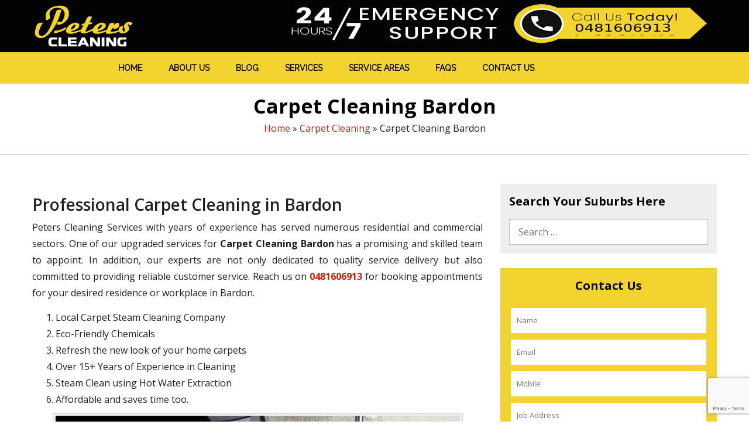

--- FILE ---
content_type: text/html; charset=UTF-8
request_url: https://peterscleaningservices.com.au/carpet-cleaning-bardon.html
body_size: 24118
content:
<!DOCTYPE html>
<html lang="en-AU" prefix="og: https://ogp.me/ns#">
    <!--<![endif]-->
<head>
	<meta charset="UTF-8">
	<meta name="google-site-verification" content="GFylr65TTH1Lg5JJ1GIL7kgcTDkttBBiLAxbRyBI2U4" />
	<meta name="viewport" content="width=device-width">
	<link rel="profile" href="http://gmpg.org/xfn/11">
	<link rel="pingback" href="https://peterscleaningservices.com.au/xmlrpc.php">	
	<link href="https://fonts.googleapis.com/css?family=Open+Sans:300,400,600,700,800&display=swap" rel="stylesheet">
<!-- display_geo_data_by_location start -->
<!-- display_geo_data_by_location end  -->

		<style>img:is([sizes="auto" i], [sizes^="auto," i]) { contain-intrinsic-size: 3000px 1500px }</style>
	
<!-- Search Engine Optimisation by Rank Math - https://rankmath.com/ -->
<title>Carpet Cleaning Bardon | 0481606913 | Peters Cleaning Services</title>
<meta name="description" content="Carpet Cleaning Bardon - Eliminate grime and bad odours from your carpets with the help of expert carpet cleaners. Affordable carpet steam cleaning available. Call now for same-day service!"/>
<meta name="robots" content="follow, index, max-snippet:-1, max-video-preview:-1, max-image-preview:large"/>
<link rel="canonical" href="https://peterscleaningservices.com.au/carpet-cleaning-bardon.html" />
<meta property="og:locale" content="en_US" />
<meta property="og:type" content="article" />
<meta property="og:title" content="Carpet Cleaning Bardon | 0481606913 | Peters Cleaning Services" />
<meta property="og:description" content="Carpet Cleaning Bardon - Eliminate grime and bad odours from your carpets with the help of expert carpet cleaners. Affordable carpet steam cleaning available. Call now for same-day service!" />
<meta property="og:url" content="https://peterscleaningservices.com.au/carpet-cleaning-bardon.html" />
<meta property="og:site_name" content="Peters Cleaning Services" />
<meta property="article:publisher" content="https://www.facebook.com/Peters-Cleaning-Services-814512395364851/" />
<meta property="article:section" content="Carpet Cleaning" />
<meta property="og:image" content="https://peterscleaningservices.com.au/wp-content/uploads/2019/08/Professional-Carpet-Cleaning.jpg" />
<meta property="og:image:secure_url" content="https://peterscleaningservices.com.au/wp-content/uploads/2019/08/Professional-Carpet-Cleaning.jpg" />
<meta property="og:image:alt" content="Carpet Cleaning Bardon" />
<meta property="article:published_time" content="2025-11-06T20:28:38+10:00" />
<meta name="twitter:card" content="summary_large_image" />
<meta name="twitter:title" content="Carpet Cleaning Bardon | 0481606913 | Peters Cleaning Services" />
<meta name="twitter:description" content="Carpet Cleaning Bardon - Eliminate grime and bad odours from your carpets with the help of expert carpet cleaners. Affordable carpet steam cleaning available. Call now for same-day service!" />
<meta name="twitter:site" content="@peterscleanau" />
<meta name="twitter:creator" content="@peterscleanau" />
<meta name="twitter:image" content="https://peterscleaningservices.com.au/wp-content/uploads/2019/08/Professional-Carpet-Cleaning.jpg" />
<meta name="twitter:label1" content="Written by" />
<meta name="twitter:data1" content="Adam Turley" />
<meta name="twitter:label2" content="Time to read" />
<meta name="twitter:data2" content="13 minutes" />
<!-- /Rank Math WordPress SEO plugin -->

<link rel='dns-prefetch' href='//fonts.googleapis.com' />
<link rel="alternate" type="application/rss+xml" title="Peters Cleaning Services &raquo; Feed" href="https://peterscleaningservices.com.au/feed" />
<link rel="alternate" type="application/rss+xml" title="Peters Cleaning Services &raquo; Comments Feed" href="https://peterscleaningservices.com.au/comments/feed" />
<script type="text/javascript">
/* <![CDATA[ */
window._wpemojiSettings = {"baseUrl":"https:\/\/s.w.org\/images\/core\/emoji\/16.0.1\/72x72\/","ext":".png","svgUrl":"https:\/\/s.w.org\/images\/core\/emoji\/16.0.1\/svg\/","svgExt":".svg","source":{"concatemoji":"https:\/\/peterscleaningservices.com.au\/wp-includes\/js\/wp-emoji-release.min.js?ver=6.8.3"}};
/*! This file is auto-generated */
!function(s,n){var o,i,e;function c(e){try{var t={supportTests:e,timestamp:(new Date).valueOf()};sessionStorage.setItem(o,JSON.stringify(t))}catch(e){}}function p(e,t,n){e.clearRect(0,0,e.canvas.width,e.canvas.height),e.fillText(t,0,0);var t=new Uint32Array(e.getImageData(0,0,e.canvas.width,e.canvas.height).data),a=(e.clearRect(0,0,e.canvas.width,e.canvas.height),e.fillText(n,0,0),new Uint32Array(e.getImageData(0,0,e.canvas.width,e.canvas.height).data));return t.every(function(e,t){return e===a[t]})}function u(e,t){e.clearRect(0,0,e.canvas.width,e.canvas.height),e.fillText(t,0,0);for(var n=e.getImageData(16,16,1,1),a=0;a<n.data.length;a++)if(0!==n.data[a])return!1;return!0}function f(e,t,n,a){switch(t){case"flag":return n(e,"\ud83c\udff3\ufe0f\u200d\u26a7\ufe0f","\ud83c\udff3\ufe0f\u200b\u26a7\ufe0f")?!1:!n(e,"\ud83c\udde8\ud83c\uddf6","\ud83c\udde8\u200b\ud83c\uddf6")&&!n(e,"\ud83c\udff4\udb40\udc67\udb40\udc62\udb40\udc65\udb40\udc6e\udb40\udc67\udb40\udc7f","\ud83c\udff4\u200b\udb40\udc67\u200b\udb40\udc62\u200b\udb40\udc65\u200b\udb40\udc6e\u200b\udb40\udc67\u200b\udb40\udc7f");case"emoji":return!a(e,"\ud83e\udedf")}return!1}function g(e,t,n,a){var r="undefined"!=typeof WorkerGlobalScope&&self instanceof WorkerGlobalScope?new OffscreenCanvas(300,150):s.createElement("canvas"),o=r.getContext("2d",{willReadFrequently:!0}),i=(o.textBaseline="top",o.font="600 32px Arial",{});return e.forEach(function(e){i[e]=t(o,e,n,a)}),i}function t(e){var t=s.createElement("script");t.src=e,t.defer=!0,s.head.appendChild(t)}"undefined"!=typeof Promise&&(o="wpEmojiSettingsSupports",i=["flag","emoji"],n.supports={everything:!0,everythingExceptFlag:!0},e=new Promise(function(e){s.addEventListener("DOMContentLoaded",e,{once:!0})}),new Promise(function(t){var n=function(){try{var e=JSON.parse(sessionStorage.getItem(o));if("object"==typeof e&&"number"==typeof e.timestamp&&(new Date).valueOf()<e.timestamp+604800&&"object"==typeof e.supportTests)return e.supportTests}catch(e){}return null}();if(!n){if("undefined"!=typeof Worker&&"undefined"!=typeof OffscreenCanvas&&"undefined"!=typeof URL&&URL.createObjectURL&&"undefined"!=typeof Blob)try{var e="postMessage("+g.toString()+"("+[JSON.stringify(i),f.toString(),p.toString(),u.toString()].join(",")+"));",a=new Blob([e],{type:"text/javascript"}),r=new Worker(URL.createObjectURL(a),{name:"wpTestEmojiSupports"});return void(r.onmessage=function(e){c(n=e.data),r.terminate(),t(n)})}catch(e){}c(n=g(i,f,p,u))}t(n)}).then(function(e){for(var t in e)n.supports[t]=e[t],n.supports.everything=n.supports.everything&&n.supports[t],"flag"!==t&&(n.supports.everythingExceptFlag=n.supports.everythingExceptFlag&&n.supports[t]);n.supports.everythingExceptFlag=n.supports.everythingExceptFlag&&!n.supports.flag,n.DOMReady=!1,n.readyCallback=function(){n.DOMReady=!0}}).then(function(){return e}).then(function(){var e;n.supports.everything||(n.readyCallback(),(e=n.source||{}).concatemoji?t(e.concatemoji):e.wpemoji&&e.twemoji&&(t(e.twemoji),t(e.wpemoji)))}))}((window,document),window._wpemojiSettings);
/* ]]> */
</script>
<style id='wp-emoji-styles-inline-css' type='text/css'>

	img.wp-smiley, img.emoji {
		display: inline !important;
		border: none !important;
		box-shadow: none !important;
		height: 1em !important;
		width: 1em !important;
		margin: 0 0.07em !important;
		vertical-align: -0.1em !important;
		background: none !important;
		padding: 0 !important;
	}
</style>
<link rel='stylesheet' id='wp-block-library-css' href='https://peterscleaningservices.com.au/wp-includes/css/dist/block-library/style.min.css?ver=6.8.3' type='text/css' media='all' />
<style id='classic-theme-styles-inline-css' type='text/css'>
/*! This file is auto-generated */
.wp-block-button__link{color:#fff;background-color:#32373c;border-radius:9999px;box-shadow:none;text-decoration:none;padding:calc(.667em + 2px) calc(1.333em + 2px);font-size:1.125em}.wp-block-file__button{background:#32373c;color:#fff;text-decoration:none}
</style>
<style id='global-styles-inline-css' type='text/css'>
:root{--wp--preset--aspect-ratio--square: 1;--wp--preset--aspect-ratio--4-3: 4/3;--wp--preset--aspect-ratio--3-4: 3/4;--wp--preset--aspect-ratio--3-2: 3/2;--wp--preset--aspect-ratio--2-3: 2/3;--wp--preset--aspect-ratio--16-9: 16/9;--wp--preset--aspect-ratio--9-16: 9/16;--wp--preset--color--black: #000000;--wp--preset--color--cyan-bluish-gray: #abb8c3;--wp--preset--color--white: #ffffff;--wp--preset--color--pale-pink: #f78da7;--wp--preset--color--vivid-red: #cf2e2e;--wp--preset--color--luminous-vivid-orange: #ff6900;--wp--preset--color--luminous-vivid-amber: #fcb900;--wp--preset--color--light-green-cyan: #7bdcb5;--wp--preset--color--vivid-green-cyan: #00d084;--wp--preset--color--pale-cyan-blue: #8ed1fc;--wp--preset--color--vivid-cyan-blue: #0693e3;--wp--preset--color--vivid-purple: #9b51e0;--wp--preset--gradient--vivid-cyan-blue-to-vivid-purple: linear-gradient(135deg,rgba(6,147,227,1) 0%,rgb(155,81,224) 100%);--wp--preset--gradient--light-green-cyan-to-vivid-green-cyan: linear-gradient(135deg,rgb(122,220,180) 0%,rgb(0,208,130) 100%);--wp--preset--gradient--luminous-vivid-amber-to-luminous-vivid-orange: linear-gradient(135deg,rgba(252,185,0,1) 0%,rgba(255,105,0,1) 100%);--wp--preset--gradient--luminous-vivid-orange-to-vivid-red: linear-gradient(135deg,rgba(255,105,0,1) 0%,rgb(207,46,46) 100%);--wp--preset--gradient--very-light-gray-to-cyan-bluish-gray: linear-gradient(135deg,rgb(238,238,238) 0%,rgb(169,184,195) 100%);--wp--preset--gradient--cool-to-warm-spectrum: linear-gradient(135deg,rgb(74,234,220) 0%,rgb(151,120,209) 20%,rgb(207,42,186) 40%,rgb(238,44,130) 60%,rgb(251,105,98) 80%,rgb(254,248,76) 100%);--wp--preset--gradient--blush-light-purple: linear-gradient(135deg,rgb(255,206,236) 0%,rgb(152,150,240) 100%);--wp--preset--gradient--blush-bordeaux: linear-gradient(135deg,rgb(254,205,165) 0%,rgb(254,45,45) 50%,rgb(107,0,62) 100%);--wp--preset--gradient--luminous-dusk: linear-gradient(135deg,rgb(255,203,112) 0%,rgb(199,81,192) 50%,rgb(65,88,208) 100%);--wp--preset--gradient--pale-ocean: linear-gradient(135deg,rgb(255,245,203) 0%,rgb(182,227,212) 50%,rgb(51,167,181) 100%);--wp--preset--gradient--electric-grass: linear-gradient(135deg,rgb(202,248,128) 0%,rgb(113,206,126) 100%);--wp--preset--gradient--midnight: linear-gradient(135deg,rgb(2,3,129) 0%,rgb(40,116,252) 100%);--wp--preset--font-size--small: 13px;--wp--preset--font-size--medium: 20px;--wp--preset--font-size--large: 36px;--wp--preset--font-size--x-large: 42px;--wp--preset--spacing--20: 0.44rem;--wp--preset--spacing--30: 0.67rem;--wp--preset--spacing--40: 1rem;--wp--preset--spacing--50: 1.5rem;--wp--preset--spacing--60: 2.25rem;--wp--preset--spacing--70: 3.38rem;--wp--preset--spacing--80: 5.06rem;--wp--preset--shadow--natural: 6px 6px 9px rgba(0, 0, 0, 0.2);--wp--preset--shadow--deep: 12px 12px 50px rgba(0, 0, 0, 0.4);--wp--preset--shadow--sharp: 6px 6px 0px rgba(0, 0, 0, 0.2);--wp--preset--shadow--outlined: 6px 6px 0px -3px rgba(255, 255, 255, 1), 6px 6px rgba(0, 0, 0, 1);--wp--preset--shadow--crisp: 6px 6px 0px rgba(0, 0, 0, 1);}:where(.is-layout-flex){gap: 0.5em;}:where(.is-layout-grid){gap: 0.5em;}body .is-layout-flex{display: flex;}.is-layout-flex{flex-wrap: wrap;align-items: center;}.is-layout-flex > :is(*, div){margin: 0;}body .is-layout-grid{display: grid;}.is-layout-grid > :is(*, div){margin: 0;}:where(.wp-block-columns.is-layout-flex){gap: 2em;}:where(.wp-block-columns.is-layout-grid){gap: 2em;}:where(.wp-block-post-template.is-layout-flex){gap: 1.25em;}:where(.wp-block-post-template.is-layout-grid){gap: 1.25em;}.has-black-color{color: var(--wp--preset--color--black) !important;}.has-cyan-bluish-gray-color{color: var(--wp--preset--color--cyan-bluish-gray) !important;}.has-white-color{color: var(--wp--preset--color--white) !important;}.has-pale-pink-color{color: var(--wp--preset--color--pale-pink) !important;}.has-vivid-red-color{color: var(--wp--preset--color--vivid-red) !important;}.has-luminous-vivid-orange-color{color: var(--wp--preset--color--luminous-vivid-orange) !important;}.has-luminous-vivid-amber-color{color: var(--wp--preset--color--luminous-vivid-amber) !important;}.has-light-green-cyan-color{color: var(--wp--preset--color--light-green-cyan) !important;}.has-vivid-green-cyan-color{color: var(--wp--preset--color--vivid-green-cyan) !important;}.has-pale-cyan-blue-color{color: var(--wp--preset--color--pale-cyan-blue) !important;}.has-vivid-cyan-blue-color{color: var(--wp--preset--color--vivid-cyan-blue) !important;}.has-vivid-purple-color{color: var(--wp--preset--color--vivid-purple) !important;}.has-black-background-color{background-color: var(--wp--preset--color--black) !important;}.has-cyan-bluish-gray-background-color{background-color: var(--wp--preset--color--cyan-bluish-gray) !important;}.has-white-background-color{background-color: var(--wp--preset--color--white) !important;}.has-pale-pink-background-color{background-color: var(--wp--preset--color--pale-pink) !important;}.has-vivid-red-background-color{background-color: var(--wp--preset--color--vivid-red) !important;}.has-luminous-vivid-orange-background-color{background-color: var(--wp--preset--color--luminous-vivid-orange) !important;}.has-luminous-vivid-amber-background-color{background-color: var(--wp--preset--color--luminous-vivid-amber) !important;}.has-light-green-cyan-background-color{background-color: var(--wp--preset--color--light-green-cyan) !important;}.has-vivid-green-cyan-background-color{background-color: var(--wp--preset--color--vivid-green-cyan) !important;}.has-pale-cyan-blue-background-color{background-color: var(--wp--preset--color--pale-cyan-blue) !important;}.has-vivid-cyan-blue-background-color{background-color: var(--wp--preset--color--vivid-cyan-blue) !important;}.has-vivid-purple-background-color{background-color: var(--wp--preset--color--vivid-purple) !important;}.has-black-border-color{border-color: var(--wp--preset--color--black) !important;}.has-cyan-bluish-gray-border-color{border-color: var(--wp--preset--color--cyan-bluish-gray) !important;}.has-white-border-color{border-color: var(--wp--preset--color--white) !important;}.has-pale-pink-border-color{border-color: var(--wp--preset--color--pale-pink) !important;}.has-vivid-red-border-color{border-color: var(--wp--preset--color--vivid-red) !important;}.has-luminous-vivid-orange-border-color{border-color: var(--wp--preset--color--luminous-vivid-orange) !important;}.has-luminous-vivid-amber-border-color{border-color: var(--wp--preset--color--luminous-vivid-amber) !important;}.has-light-green-cyan-border-color{border-color: var(--wp--preset--color--light-green-cyan) !important;}.has-vivid-green-cyan-border-color{border-color: var(--wp--preset--color--vivid-green-cyan) !important;}.has-pale-cyan-blue-border-color{border-color: var(--wp--preset--color--pale-cyan-blue) !important;}.has-vivid-cyan-blue-border-color{border-color: var(--wp--preset--color--vivid-cyan-blue) !important;}.has-vivid-purple-border-color{border-color: var(--wp--preset--color--vivid-purple) !important;}.has-vivid-cyan-blue-to-vivid-purple-gradient-background{background: var(--wp--preset--gradient--vivid-cyan-blue-to-vivid-purple) !important;}.has-light-green-cyan-to-vivid-green-cyan-gradient-background{background: var(--wp--preset--gradient--light-green-cyan-to-vivid-green-cyan) !important;}.has-luminous-vivid-amber-to-luminous-vivid-orange-gradient-background{background: var(--wp--preset--gradient--luminous-vivid-amber-to-luminous-vivid-orange) !important;}.has-luminous-vivid-orange-to-vivid-red-gradient-background{background: var(--wp--preset--gradient--luminous-vivid-orange-to-vivid-red) !important;}.has-very-light-gray-to-cyan-bluish-gray-gradient-background{background: var(--wp--preset--gradient--very-light-gray-to-cyan-bluish-gray) !important;}.has-cool-to-warm-spectrum-gradient-background{background: var(--wp--preset--gradient--cool-to-warm-spectrum) !important;}.has-blush-light-purple-gradient-background{background: var(--wp--preset--gradient--blush-light-purple) !important;}.has-blush-bordeaux-gradient-background{background: var(--wp--preset--gradient--blush-bordeaux) !important;}.has-luminous-dusk-gradient-background{background: var(--wp--preset--gradient--luminous-dusk) !important;}.has-pale-ocean-gradient-background{background: var(--wp--preset--gradient--pale-ocean) !important;}.has-electric-grass-gradient-background{background: var(--wp--preset--gradient--electric-grass) !important;}.has-midnight-gradient-background{background: var(--wp--preset--gradient--midnight) !important;}.has-small-font-size{font-size: var(--wp--preset--font-size--small) !important;}.has-medium-font-size{font-size: var(--wp--preset--font-size--medium) !important;}.has-large-font-size{font-size: var(--wp--preset--font-size--large) !important;}.has-x-large-font-size{font-size: var(--wp--preset--font-size--x-large) !important;}
:where(.wp-block-post-template.is-layout-flex){gap: 1.25em;}:where(.wp-block-post-template.is-layout-grid){gap: 1.25em;}
:where(.wp-block-columns.is-layout-flex){gap: 2em;}:where(.wp-block-columns.is-layout-grid){gap: 2em;}
:root :where(.wp-block-pullquote){font-size: 1.5em;line-height: 1.6;}
</style>
<link rel='stylesheet' id='contact-form-7-css' href='https://peterscleaningservices.com.au/wp-content/plugins/contact-form-7/includes/css/styles.css?ver=6.1.3' type='text/css' media='all' />
<link rel='stylesheet' id='fdp-popup-css-css' href='https://peterscleaningservices.com.au/wp-content/plugins/festival-discount-popup-3/assets/css/popup.css?ver=1.218' type='text/css' media='all' />
<link rel='stylesheet' id='dashicons-css' href='https://peterscleaningservices.com.au/wp-includes/css/dashicons.min.css?ver=6.8.3' type='text/css' media='all' />
<link rel='stylesheet' id='google-font-lato-css' href='//fonts.googleapis.com/css?family=Lato&#038;ver=6.8.3' type='text/css' media='all' />
<link rel='stylesheet' id='google-font-raleway-css' href='//fonts.googleapis.com/css?family=Raleway&#038;ver=6.8.3' type='text/css' media='all' />
<link rel='stylesheet' id='bootstrap-css' href='https://peterscleaningservices.com.au/wp-content/themes/avocation/css/bootstrap.css?ver=6.8.3' type='text/css' media='all' />
<link rel='stylesheet' id='font-awesome-css' href='https://peterscleaningservices.com.au/wp-content/themes/avocation/css/font-awesome.css?ver=6.8.3' type='text/css' media='all' />
<link rel='stylesheet' id='owl.carousel-css' href='https://peterscleaningservices.com.au/wp-content/themes/avocation/css/owl.carousel.css?ver=6.8.3' type='text/css' media='all' />
<link rel='stylesheet' id='owl.theme-css' href='https://peterscleaningservices.com.au/wp-content/themes/avocation/css/owl.theme.css?ver=6.8.3' type='text/css' media='all' />
<link rel='stylesheet' id='avocation-style-css' href='https://peterscleaningservices.com.au/wp-content/themes/avocation-child/style.css?ver=6.8.3' type='text/css' media='all' />
<link rel='stylesheet' id='rich-reviews-css' href='https://peterscleaningservices.com.au/wp-content/plugins/rich-reviews/css/rich-reviews.css?ver=6.8.3' type='text/css' media='all' />
<script type="text/javascript" src="https://peterscleaningservices.com.au/wp-includes/js/jquery/jquery.min.js?ver=3.7.1" id="jquery-core-js"></script>
<script type="text/javascript" src="https://peterscleaningservices.com.au/wp-includes/js/jquery/jquery-migrate.min.js?ver=3.4.1" id="jquery-migrate-js"></script>
<script type="text/javascript" src="https://peterscleaningservices.com.au/wp-content/themes/avocation/js/bootstrap.js?ver=6.8.3" id="bootstrap-js"></script>
<script type="text/javascript" src="https://peterscleaningservices.com.au/wp-content/themes/avocation/js/owl.carousel.js?ver=6.8.3" id="owl.carousel-js"></script>
<script type="text/javascript" src="https://peterscleaningservices.com.au/wp-content/themes/avocation/js/default.js?ver=6.8.3" id="avocation-defaultjs-js"></script>
<script type="text/javascript" id="rich-reviews-js-extra">
/* <![CDATA[ */
var php_vars = {"excerpt_length":"","maybe_some_other_stuff":"Probably Not"};
var translation = {"read_more":"Read More","less":"Less"};
/* ]]> */
</script>
<script type="text/javascript" src="https://peterscleaningservices.com.au/wp-content/plugins/rich-reviews/js/rich-reviews.js?ver=6.8.3" id="rich-reviews-js"></script>
<link rel="https://api.w.org/" href="https://peterscleaningservices.com.au/wp-json/" /><link rel="alternate" title="JSON" type="application/json" href="https://peterscleaningservices.com.au/wp-json/wp/v2/posts/46622" /><link rel="EditURI" type="application/rsd+xml" title="RSD" href="https://peterscleaningservices.com.au/xmlrpc.php?rsd" />
<meta name="generator" content="WordPress 6.8.3" />
<link rel='shortlink' href='https://peterscleaningservices.com.au/?p=46622' />
<link rel="alternate" title="oEmbed (JSON)" type="application/json+oembed" href="https://peterscleaningservices.com.au/wp-json/oembed/1.0/embed?url=https%3A%2F%2Fpeterscleaningservices.com.au%2Fcarpet-cleaning-bardon.html" />
<link rel="alternate" title="oEmbed (XML)" type="text/xml+oembed" href="https://peterscleaningservices.com.au/wp-json/oembed/1.0/embed?url=https%3A%2F%2Fpeterscleaningservices.com.au%2Fcarpet-cleaning-bardon.html&#038;format=xml" />
	<style type="text/css" id="avocation-header-css">
			.site-title,
		.site-description {
			position: absolute;
			clip: rect(1px 1px 1px 1px); /* IE7 */
			clip: rect(1px, 1px, 1px, 1px);
		}
			.site-header .home-link {
			min-height: 0;
		}
		</style>
	<script id='nitro-telemetry-meta' nitro-exclude>window.NPTelemetryMetadata={missReason: (!window.NITROPACK_STATE ? 'cache not found' : 'hit'),pageType: 'post',isEligibleForOptimization: true,}</script><script id='nitro-generic' nitro-exclude>(()=>{window.NitroPack=window.NitroPack||{coreVersion:"na",isCounted:!1};let e=document.createElement("script");if(e.src="https://nitroscripts.com/lrHPMZXStlutvCXoPcFiAtIMdrOwxSeE",e.async=!0,e.id="nitro-script",document.head.appendChild(e),!window.NitroPack.isCounted){window.NitroPack.isCounted=!0;let t=()=>{navigator.sendBeacon("https://to.getnitropack.com/p",JSON.stringify({siteId:"lrHPMZXStlutvCXoPcFiAtIMdrOwxSeE",url:window.location.href,isOptimized:!!window.IS_NITROPACK,coreVersion:"na",missReason:window.NPTelemetryMetadata?.missReason||"",pageType:window.NPTelemetryMetadata?.pageType||"",isEligibleForOptimization:!!window.NPTelemetryMetadata?.isEligibleForOptimization}))};(()=>{let e=()=>new Promise(e=>{"complete"===document.readyState?e():window.addEventListener("load",e)}),i=()=>new Promise(e=>{document.prerendering?document.addEventListener("prerenderingchange",e,{once:!0}):e()}),a=async()=>{await i(),await e(),t()};a()})(),window.addEventListener("pageshow",e=>{if(e.persisted){let i=document.prerendering||self.performance?.getEntriesByType?.("navigation")[0]?.activationStart>0;"visible"!==document.visibilityState||i||t()}})}})();</script><link rel="icon" href="https://peterscleaningservices.com.au/wp-content/uploads/2018/03/favicon.png" sizes="32x32" />
<link rel="icon" href="https://peterscleaningservices.com.au/wp-content/uploads/2018/03/favicon.png" sizes="192x192" />
<link rel="apple-touch-icon" href="https://peterscleaningservices.com.au/wp-content/uploads/2018/03/favicon.png" />
<meta name="msapplication-TileImage" content="https://peterscleaningservices.com.au/wp-content/uploads/2018/03/favicon.png" />
		<style type="text/css" id="wp-custom-css">
			.btn_a {
    text-align: center;
}
.btn_a a {
    background: #f3d330;
    color: #000 !important;
    padding: 15px;
    margin-top: 20px !important;
    border-radius: 10px;
}
select.wpcf7-form-control.wpcf7-select.wpcf7-validates-as-required{
	    background-color: #fff;
    border: solid #f3d330;
}

.popup textarea.wpcf7-form-control.wpcf7-textarea.wpcf7-validates-as-required {
    height: 70px !important;
	border-radius: 0px;}
p.blink {
    color: #fff !important;
    margin-bottom: 10px;
}
.marquee-content p, .marquee-content p span {
    color: #fff !important;
}
.popup input.wpcf7-form-control.wpcf7-submit.has-spinner {
    background: #fff !important;
    color: #000 !important;
	line-height: 10px;
}
.popup-header .close {
    cursor: pointer;
    font-size: 18px;
    color: #000 !important;
    position: absolute;
top: -295px !important;
    right: 0px;
    font-size: 38px;
	opacity: 1;
}

@media screen and (min-width: 320px) and (max-width: 600px) {
    .call-button p {
        font-size: 12px;
        width: 40%;
        margin-left: 194px;
    }
.discount img {
    width: 58%;
    margin: 0px 0px 53px -11px;
}
	button#openPopupBtn {
    width: 30% !important;
}
}
	@media screen and (min-width: 768px) and (max-width: 991px) {
	.popup .col-md-6 {
    width: 50%;
}
}
input.wpcf7-form-control.wpcf7-submit {
    background-color: #000;
    border-color: #000;
    width: 100%;
    font-size: 21px;
    margin: 0;
    line-height: 20px;
}
.popup-footer .wpcf7-form-control {
  margin: 0px !important;}
.marquee-css {
    padding: 0px 0;
}
button#openPopupBtn {
    width: 10%;
}
.popup-footer .wpcf7-form-control {
    width: 100%;
    height: 32px;
    margin: -2px;
    background-color: #51515114;
}
.marquee-content {
    animation: marquee-scroll 06s linear infinite !important;
}
.popup-footer .wpcf7-form-control {
width: 100%;
}
.price-table td {
    width: 40%;
}
ul.peterscleaningservicescomau-related-links.peterscleaningservicescomau-related-links-list-links li{padding-left: 20px !important;margin-bottom:0px !important}
.border-line td, .border-line th {
    border: 1px solid;
    padding: 5px;
}
.nav-links {
    display: flex;
    flex-wrap: wrap;
    justify-items: stretch;
}
.nav-links .nav-previous, .nav-links .nav-next {
    width: 50%;
}		</style>
		<style media="print" type="text/css">div.faq_answer { display: block!important; }p.faq_nav { display: none; }</style>
	<!-- Global site tag (gtag.js) - Google Analytics -->
<script async src="https://www.googletagmanager.com/gtag/js?id=UA-100140681-3"></script>
<script>
  window.dataLayer = window.dataLayer || [];
  function gtag(){dataLayer.push(arguments);}
  gtag('js', new Date());

  gtag('config', 'UA-100140681-3');
</script>
	<!-- Yandex.Metrika counter -->
<script type="text/javascript" >
   (function(m,e,t,r,i,k,a){m[i]=m[i]||function(){(m[i].a=m[i].a||[]).push(arguments)};
   m[i].l=1*new Date();
   for (var j = 0; j < document.scripts.length; j++) {if (document.scripts[j].src === r) { return; }}
   k=e.createElement(t),a=e.getElementsByTagName(t)[0],k.async=1,k.src=r,a.parentNode.insertBefore(k,a)})
   (window, document, "script", "https://mc.yandex.ru/metrika/tag.js", "ym");

   ym(95925497, "init", {
        clickmap:true,
        trackLinks:true,
        accurateTrackBounce:true,
        webvisor:true
   });
</script>
<noscript><div><img src="https://mc.yandex.ru/watch/95925497" style="position:absolute; left:-9999px;" alt="Yandex Img" /></div></noscript>
<!-- /Yandex.Metrika counter -->
</head>
    <body class="wp-singular post-template post-template-page-templates post-template-carpet-cleaning-qld post-template-page-templatescarpet-cleaning-qld-php single single-post postid-46622 single-format-standard wp-custom-logo wp-theme-avocation wp-child-theme-avocation-child">
		<div class="call-now-mobile container-fluid">
			<div class="row justify-content-center">
			 	<a href="/get-free-quote"><i class="fa fa-envelope"></i> Get a Free Quote</a>
				<a href="tel:0481606913"><i class="fa fa-phone"></i> 0481606913</a>
			</div>
	   </div>
        <!-- header start -->
		<div class="header-top">
			<div class="container">
				<div class="row">
					 <div class="col-md-3 logo col-sm-12">
                        <a href="https://peterscleaningservices.com.au/" class="custom-logo-link" rel="home"><img width="174" height="83" src="https://peterscleaningservices.com.au/wp-content/uploads/2018/02/logo.png" class="custom-logo" alt="Peters Cleaning Services" decoding="async" /></a>                    </div>
					<div class="col-md-9 col-sm-12">
						<div class="call-now">						
					<a href="/get-free-quote"><img src="/wp-content/uploads/2019/09/Emergency-Support.png" alt="Emergency Service" width="363" height="80"></a>
							<a href="tel:0481606913"><img src="/wp-content/uploads/2022/08/Call-1.png" alt="Call Now" width="334" height="100"></a>
							</div>
					</div>
				</div>
			</div>
		</div>
        <header>            
                <div class="avocation-container  container">
					<div class="col-md-3 logo logo-mb col-sm-12">
                        <a href="https://peterscleaningservices.com.au/" class="custom-logo-link" rel="home"><img width="174" height="83" src="https://peterscleaningservices.com.au/wp-content/uploads/2018/02/logo.png" class="custom-logo" alt="Peters Cleaning Services" decoding="async" /></a>                    </div>
                    <div class="col-md-9 center-content  ">
						                        <div class="menu-bar "> 
							<div class="navbar-header res-nav-header toggle-respon">
								<button type="button" class="navbar-toggle menu_toggle" data-toggle="collapse" data-target="#example-navbar-collapse">
									<span class="sr-only"></span>
									<span class="icon-bar"></span>
									<span class="icon-bar"></span>
									<span class="icon-bar"></span>
								</button>
							</div>
							<div id="example-navbar-collapse" class="collapse navbar-collapse no-padding main-menu"><ul id="menu-menu-1" class="nav navbar-nav menu  amenu-list"><li id="menu-item-111" class="menu-item menu-item-type-post_type menu-item-object-page menu-item-home menu-item-111"><a href="https://peterscleaningservices.com.au/">Home</a></li>
<li id="menu-item-110" class="menu-item menu-item-type-post_type menu-item-object-page menu-item-has-children menu-item-110"><a href="https://peterscleaningservices.com.au/about-us">About us</a>
<ul class="sub-menu">
	<li id="menu-item-20896" class="menu-item menu-item-type-post_type menu-item-object-page menu-item-20896"><a href="https://peterscleaningservices.com.au/gallery">Gallery</a></li>
	<li id="menu-item-44061" class="menu-item menu-item-type-post_type menu-item-object-page menu-item-44061"><a href="https://peterscleaningservices.com.au/pest-control-instructions">Pest Control Instructions</a></li>
</ul>
</li>
<li id="menu-item-20703" class="menu-item menu-item-type-taxonomy menu-item-object-category menu-item-20703"><a href="https://peterscleaningservices.com.au/blog">Blog</a></li>
<li id="menu-item-9221" class="menu-item menu-item-type-custom menu-item-object-custom menu-item-has-children menu-item-9221"><a href="#">Services</a>
<ul class="sub-menu">
	<li id="menu-item-9220" class="menu-item menu-item-type-custom menu-item-object-custom menu-item-9220"><a href="/carpet-cleaning-brisbane">Carpet Cleaning Brisbane</a></li>
	<li id="menu-item-9223" class="menu-item menu-item-type-custom menu-item-object-custom menu-item-9223"><a href="/upholstery-cleaning-brisbane">Upholstery Cleaning Brisbane</a></li>
	<li id="menu-item-9224" class="menu-item menu-item-type-custom menu-item-object-custom menu-item-9224"><a href="/mattress-cleaning-brisbane">Mattress Cleaning Brisbane</a></li>
	<li id="menu-item-44047" class="menu-item menu-item-type-post_type menu-item-object-page menu-item-44047"><a href="https://peterscleaningservices.com.au/end-of-lease-cleaning-brisbane">End of Lease Cleaning Brisbane</a></li>
	<li id="menu-item-22022" class="menu-item menu-item-type-post_type menu-item-object-page menu-item-22022"><a href="https://peterscleaningservices.com.au/carpet-repair-brisbane">Carpet Repair Brisbane</a></li>
	<li id="menu-item-30614" class="menu-item menu-item-type-post_type menu-item-object-page menu-item-30614"><a href="https://peterscleaningservices.com.au/pest-control-brisbane">Pest Control Brisbane</a></li>
	<li id="menu-item-41071" class="menu-item menu-item-type-post_type menu-item-object-page menu-item-41071"><a href="https://peterscleaningservices.com.au/rug-cleaning-brisbane">Rug Cleaning Brisbane</a></li>
	<li id="menu-item-13731" class="menu-item menu-item-type-custom menu-item-object-custom menu-item-13731"><a href="/flood-damage-restoration-brisbane">Flood Damage Restoration Brisbane</a></li>
	<li id="menu-item-41063" class="menu-item menu-item-type-post_type menu-item-object-page menu-item-41063"><a href="https://peterscleaningservices.com.au/steam-carpet-cleaning">Steam Carpet Cleaning</a></li>
	<li id="menu-item-41062" class="menu-item menu-item-type-post_type menu-item-object-page menu-item-41062"><a href="https://peterscleaningservices.com.au/stain-removal">Stain Removal</a></li>
</ul>
</li>
<li id="menu-item-39245" class="menu-item menu-item-type-custom menu-item-object-custom menu-item-has-children menu-item-39245"><a href="#">Service Areas</a>
<ul class="sub-menu">
	<li id="menu-item-41067" class="menu-item menu-item-type-taxonomy menu-item-object-category menu-item-41067"><a href="https://peterscleaningservices.com.au/upholstery-cleaning-qld">Upholstery Cleaning</a></li>
	<li id="menu-item-20693" class="menu-item menu-item-type-taxonomy menu-item-object-category menu-item-20693"><a href="https://peterscleaningservices.com.au/mattress-cleaning-qld">Mattress Cleaning</a></li>
</ul>
</li>
<li id="menu-item-20590" class="menu-item menu-item-type-post_type menu-item-object-page menu-item-20590"><a href="https://peterscleaningservices.com.au/faqs">FAQs</a></li>
<li id="menu-item-109" class="menu-item menu-item-type-post_type menu-item-object-page menu-item-109"><a href="https://peterscleaningservices.com.au/get-free-quote">Contact Us</a></li>
</ul></div>        
						</div>
                                                                       
                    </div>                    
                </div>          
                     </header>
		
				

<section>
	<!--Breadcrumb Start-->
	<div class="breadcrumb-bg">
		<div class="royals-container container">
			<div class="site-breadcumb">
				<h1>
					Carpet Cleaning Bardon				</h1>
				<ol class="breadcrumb breadcrumb-menubar">
					<nav aria-label="breadcrumbs" class="rank-math-breadcrumb"><p><a href="/">Home</a><span class="separator"> » </span><a href="/carpet-cleaning-qld">Carpet Cleaning</a><span class="separator"> » </span><span class="last">Carpet Cleaning Bardon</span></p></nav>				</ol>
<!-- 				<ol class="breadcrumb breadcrumb-menubar">
									</ol> -->
			</div>
		</div>
	</div>
	<!--Breadcrumb End-->
	<!--Our-Blog  Start-->
	<div class="avocation-container  container">
		<div class="blog-wrap">
			<div class="row">
				<div class="blog-page col-md-8 col-sm-8">
										<div class="blog-box">
<div class="our-blog-details">
<h2>Professional Carpet Cleaning in Bardon</h2>
<p>Peters Cleaning Services with years of experience has served numerous residential and commercial sectors. One of our upgraded services for <strong>Carpet Cleaning Bardon</strong> has a promising and skilled team to appoint. In addition, our experts are not only dedicated to quality service delivery but also committed to providing reliable customer service. Reach us on <a href="tel:0481606913"><b>0481606913</b></a> for booking appointments for your desired residence or workplace in Bardon. </p>
<ol>
<li>Local Carpet Steam Cleaning Company</li>
<li>Eco-Friendly Chemicals</li>
<li>Refresh the new look of your home carpets</li>
<li>Over 15+ Years of Experience in Cleaning</li>
<li>Steam Clean using Hot Water Extraction</li>
<li>Affordable and saves time too.</li>
</ol>
<div id="attachment_20768" style="width: 701px" class="wp-caption aligncenter">
            <img fetchpriority="high" decoding="async" aria-describedby="caption-attachment-20768" class="wp-image-20768 size-full" src="/wp-content/uploads/2019/08/Professional-Carpet-Cleaning.jpg" alt="Professional Carpet Cleaning" width="691" height="250"></p>
<p id="caption-attachment-20768" class="wp-caption-text">Professional Carpet Cleaning</p>
</p></div>
<h2>Expert Carpet Cleaning Services Bardon</h2>
<p>Looking for best Carpet Cleaning company in Bardon? <a href="/">Peters Cleaning Services</a> has all your solutions. Effective carpet stain removal service using eco-friendly chemicals! Our carpet cleaners work 24 hours and 7 days and offer a complete solution for carpet cleaning services. With us, you can opt for <strong>carpet dry cleaning, carpet steam cleaning, carpet deodorizing, carpet sanitization, carpet mould restoration</strong> and so much more. In case of an emergency or carpet restorations professionals available to extract carpet flooded water quickly and fast drying services available.</p>
<p>We are the biggest carpet cleaning service provider in Bardon. Our experience and expertise in this field speaks for us. We use superior and the latest equipment for carpet cleaning. Our aim as a cleaning company is to provide the best and affordable cleaning solutions to our clients. These are <font color="blue">the best tips for carpet stain removal in Bardon</font></p>
<div id="attachment_20680" style="width: 701px" class="wp-caption aligncenter">
            <img fetchpriority="high" decoding="async" aria-describedby="caption-attachment-20680" class="wp-image-20680 size-full" src="/wp-content/uploads/2017/01/Carpet-Cleaning-Brisbane-1.jpg" alt="Carpet Cleaning Bardon" width="691" height="250" srcset="https://peterscleaningservices.com.au/wp-content/uploads/2017/01/Carpet-Cleaning-Brisbane-1.jpg 691w, https://peterscleaningservices.com.au/wp-content/uploads/2017/01/Carpet-Cleaning-Brisbane-1-300x109.jpg 300w" sizes="(max-width: 691px) 100vw, 691px" /></p>
<p id="caption-attachment-20680" class="wp-caption-text">Carpet Cleaning Bardon</p>
</p></div>
<h2>Why is Professional Carpet Cleaning Important?</h2>
<p>The carpet is an integral part of the home, needs special cleaning and care. A dirty carpet not only gives a bad impression but also calls to many diseases. A dirty and soiled carpet can cause many allergies and infections to your kids and to you as well. Not only this but it can also cause indoor air pollution. If you are wondering why you need to get your carpets cleaned by professionals then here we have mentioned some legitimate reasons for you.</p>
<ul>
<li><strong>Carpet Deep Cleaning</strong>: If you think, regular cleaning is enough for your carpets then you are wrong. Regular household carpet cleaning only removes the dirt present on the upper layers of the carpets. But the contaminants, pollutants, dust mites embedded inside the carpet fibers need deep cleaning, which can be done with the help of professionals.</li>
</ul>
<div id="attachment_20683" style="width: 701px" class="wp-caption aligncenter">
            <img decoding="async" aria-describedby="caption-attachment-20683" class="wp-image-20683 size-full" src="/wp-content/uploads/2018/07/Carpet-Dry-Cleaning-Brisbane-2.jpg" alt="Carpet Dry Cleaning Bardon" width="691" height="250"></p>
<p id="caption-attachment-20683" class="wp-caption-text">Carpet Dry Cleaning Bardon</p>
</p></div>
<ul>
<li><strong>Healthier Environment: </strong>With regular use, the allergens and dead mites, and pollutants get deep inside the fibres that make the environment around your unhealthy. The professionals use special cleaning solutions and advanced equipment to remove all the contaminants from the carpets and sanitize them.</li>
<li><strong>Prolonged Life of Carpet:</strong> Professional rid the dirt from the carpet fibre, using the right methods and tools, which helps in extending the life of your carpets.</li>
</ul>
<h2>Hidden Health Hazards of a Dirty Carpet</h2>
<p>We all know how a carpet adds charm and boosts the appeal of our space. However, many individuals do not pay much attention to its maintenance. Over time, your lovely, warm and fuzzy carpets start accumulating dirt, dust and allergens in its fabric. These harmful airborne particles make your carpet a significant health hazard. Here’s why keeping your carpet clean and neat is important for your health:</p>
<ul>
<li><strong>Dust Mites:</strong> These tiny creatures thrive in dirty carpets, feeding on dead skin cells. Their presence can trigger allergies and asthma, leading to sneezing, runny noses, and itchy eyes. Regular carpet cleaning service keeps these pests at bay.</li>
<li><strong>Bacteria:</strong> Accumulated dirt and moisture in your carpet create a breeding ground for harmful bacteria. This can result in unpleasant odours and even infections, particularly for those with weakened immune systems.</li>
<li><strong>Allergens:</strong> Dust, pollen, and pet dander get trapped in carpets, affecting your indoor air quality. This can cause or exacerbate allergies, leading to persistent symptoms like coughing, sneezing, and congestion.</li>
<li><strong>Respiratory Issues:</strong> Inhaling allergens and dust from a dirty carpet can lead to serious respiratory problems, especially for children and the elderly. It can also worsen existing conditions like asthma and bronchitis.</li>
<li><strong>Skin Irritations:</strong> Walking barefoot on a dirty carpet can cause skin irritations and rashes. The bacteria and allergens embedded in the fibres of your carpet can come into contact with your skin, leading to discomfort and itching.</li>
</ul>
<p>Therefore, it is important to understand that keeping your carpet clean and hygienic is not only about maintaining its looks. But, it is also about creating a pleasant and healthy environment for you and your family. Call <strong>Peters Cleaning Services</strong> right now and give your carpet a complete transformation.</p>
<h2>Best Methods Carpet Cleaning Bardon</h2>
<p>There are many methods to clean your carpets, but the effective and widely used ones are Carpet steam cleaning and carpet dry cleaning.</p>
<h3>Carpet Steam Cleaning Bardon</h3>
<p><strong>Carpet steam cleaning</strong> method is carried out to remove the heavily stained carpets and accumulated dirt and contaminants on them. This method includes Hot Water extraction where the hot water and special cleaning solutions are pressurized into the carpet. Then the water is extracted that also pulls the impurities along, leaving the area clean and healthy.</p>
<div id="attachment_20683" style="width: 701px" class="wp-caption aligncenter">
            <img decoding="async" aria-describedby="caption-attachment-20683" class="wp-image-20683 size-full" src="/wp-content/uploads/2017/01/Carpet-Steam-Cleaning-Services-2.jpg" alt="Carpet Steam Cleaning Bardon" width="691" height="250" srcset="https://peterscleaningservices.com.au/wp-content/uploads/2017/01/Carpet-Steam-Cleaning-Services-2.jpg 691w, https://peterscleaningservices.com.au/wp-content/uploads/2017/01/Carpet-Steam-Cleaning-Services-2-300x109.jpg 300w" sizes="(max-width: 691px) 100vw, 691px" /></p>
<p id="caption-attachment-20683" class="wp-caption-text">Carpet Steam Cleaning</p>
</p></div>
<h3>Carpet Dry Cleaning Bardon</h3>
<p>Dry cleaning of the carpets includes applying the dry cleaning solutions into the carpet fabric. Then the cleaning solvent is agitated with the help of equipment. Then the cleaning solutions along with pollutants are sucked up with the help of a vacuum so, there is no residue left on the carpet.</p>
<h3>Carpet Shampooing Bardon</h3>
<p>Carpet shampooing is another best method to make your floor covering cleaned and sanitized. We use only high-quality carpet shampoo that does not damage the fibre but breaks down all the contaminants and dirt buildup inside it. Besides carpet steam cleaning and dry cleaning, carpet shampooing is a proven carpet cleaning procedure. So, why go anywhere else when you can get the <strong>cheapest carpet cleaning Bardon</strong> services under a single roof at the most exciting prices.</p>
<h3>Carpet Mould Removal Bardon</h3>
<p>Mould removal is something not advised by the professionals to be performed at home. Mould is the kind of fungus that infests on your carpet in your humid environment in the home. Mould present on the carpet is responsible for many diseases in the home, such as cough, cold, sneezing, and many other diseases. Also, if you have kids in the home, treating the mould growth as soon as it appears is of utmost importance. Thus, if you are looking for the best carpet cleaning team, look no further than us. We bring you safe and effective results for carpet mould removal at reasonable prices, without burning a hole in your pocket.</p>
<h3>Carpet Stain Removal</h3>
<p>Stains make the carpet look ugly, while it’s not possible to protect the carpet from stains and spills. However, you can do the proper treatment of the carpet stain, we at Peters Cleaning Services have expertise in carpet stain removal. Our technicians are skilled and knowledgeable, and we have provided them with the right cleaning solvent and carpet stain removal product. Using these resources they do their job with full efficiency if you want to have these services, you can book it, by calling our numbers, we assure you that we will do our best.</p>
<h2>Our Carpet Cleaning Services in Bardon</h2>
<p>Peter’s Carpet Cleaning Services deliver carpet cleaning service at very cheap and affordable price. Our quality work of carpet cleaning is not only known in residential areas but even in commercial areas. The services we offer:</p>
<div class="row">
<div class="col-lg-6">
<ul>
<li>Carpet Steam Cleaning Services</li>
<li>Carpet <a href="/stain-removal">Stain Removal</a> Services</li>
<li>Roof Leak On Carpet cleaning service</li>
<li>Carpet flood water extraction</li>
<li>Carpet Dry Cleaning Service</li>
<li>Carpet Flood Restoration service</li>
<li>Carpet Mould Restoration Service</li>
<li>Commercial Carpet Cleaning Service</li>
<li>Domestic Carpet Cleaners Service</li>
</ul></div>
<div class="col-lg-6">
<ul>
<li>Wine Stain Removal Service</li>
<li>Carpet Sanitizing Service</li>
<li>Carpet Shampooing Service</li>
<li>Carpet Deodorizing Service</li>
<li>Carpet Repair Service</li>
<li>Vomit Stain Removal from carpet</li>
<li>Wool Carpet Cleaning Service</li>
<li>Same Day Carpet Cleaning</li>
<li>Emergency Carpet Cleaning</li>
</ul></div>
</p></div>
<div id="attachment_20683" style="width: 701px" class="wp-caption aligncenter">
            <img loading="lazy" decoding="async" aria-describedby="caption-attachment-20683" class="wp-image-20683 size-full" src="/wp-content/uploads/2018/07/Carpet-Flood-Water-Extraction-Brisbane-3.jpg" alt="Carpet Steam Cleaning Bardon" width="691" height="250"></p>
<p id="caption-attachment-20683" class="wp-caption-text">Carpet flood water extraction</p>
</p></div>
<h2>Our Carpet Cleaning Process</h2>
<p>The steam carpet cleaning isd the most preferred type of carpet cleaning because it is the most useful and effective method to clean the carpet inside out. The steps we follow in carpet cleaning are:</p>
<div id="attachment_20775" style="width: 710px" class="wp-caption aligncenter">
            <img loading="lazy" decoding="async" aria-describedby="caption-attachment-20775" class="wp-image-20775 size-full" src="/wp-content/uploads/2018/07/carpet-cleaning-process.png" alt="carpet cleaning process" width="700" height="700" srcset="https://peterscleaningservices.com.au/wp-content/uploads/2018/07/carpet-cleaning-process.png 700w, https://peterscleaningservices.com.au/wp-content/uploads/2018/07/carpet-cleaning-process-150x150.png 150w, https://peterscleaningservices.com.au/wp-content/uploads/2018/07/carpet-cleaning-process-300x300.png 300w, https://peterscleaningservices.com.au/wp-content/uploads/2018/07/carpet-cleaning-process-75x75.png 75w, https://peterscleaningservices.com.au/wp-content/uploads/2018/07/carpet-cleaning-process-370x370.png 370w, https://peterscleaningservices.com.au/wp-content/uploads/2018/07/carpet-cleaning-process-60x60.png 60w" sizes="auto, (max-width: 700px) 100vw, 700px" /></p>
<p id="caption-attachment-20775" class="wp-caption-text">carpet cleaning process</p>
</p></div>
<ol>
<li>The first step of carpet cleaning involves thorough dirt removal with a vacuum cleaner which removes all kinds of dry soil, dirt, your pet dander, etc.</li>
<li>The second step after vacuum cleaning is the stains removal of the carpet. Stain cleaning if required is always done before the steam procedure as it is very difficult to remove the stain after it. Our expert cleaner very well versed with stain cleaning techniques without damaging the carpet. We can also give treatment for dog urine cleaning and pet stain and odour removal if required.</li>
<li>Once stain removal is done, a suitable detergent is used to clean the carpet. Then the first detergent is applied to the carpet and then the detergent is activated by steam.</li>
<li>The after rinsing the detergent, the carpet is kept for drying for some time. And then you can use it again. It will be like new again.</li>
</ol>
<h2>Residential Carpet Cleaning Service in Bardon</h2>
<p>Peters Cleaning Services serves residential spaces in Bardon including homes, apartments, bungalows and so much more. Carpets in residential spaces are more prone to accidents and damage. Children and pets in the home leave stains on the carpet, which if left untreated steal the look from your carpets. Regular carpet cleaning you do at home is not enough, you certainly need professionals for deep cleaning of the carpets.</p>
<h2>Commercial Carpet Cleaning Service in Bardon </h2>
<p>Is your office carpet looking dull and lifeless lately? A dirty carpet in your commercial property can be more than just an eyesore, as it can become a breeding ground for dirt, allergens, and bacteria that can affect the health of your employees and customers, and also affect your productivity. Our commercial carpet cleaning service is here to save the day. We use top-notch equipment and highly effective cleaning solutions to revive your carpets, making them look brand new. It is your time to shine by impressing your clients and providing a healthier workspace for your team with our expert cleaning services. Contact us today for an instant quote.</p>
<div id="attachment_20779" style="width: 701px" class="wp-caption aligncenter">
            <img loading="lazy" decoding="async" aria-describedby="caption-attachment-20779" class="wp-image-20779 size-full" src="/wp-content/uploads/2018/07/Office-Carpet-Cleaning-Brisbane-4.jpg" alt="Commercial Carpet Cleaning Service Bardon" width="691" height="250"></p>
<p id="caption-attachment-20779" class="wp-caption-text">Commercial Carpet Cleaning Service<br />
                Bardon</p>
</p></div>
<h2>Emergency Carpet Cleaning Service</h2>
<p>Carpet emergencies can strike at any given moment and such situations require prompt action. A slight delay in managing a spill mishap or pet accidents and result in permanent damage to your carpet. This is why, Peters Cleaning Services operates round the clock and provides 24/7 <strong>Emergency carpet cleaning Bardon</strong> services. You can book as at time of the day and our professionals will be at your service within a couple of hours. In addition to our emergency services, we also provide same day carpet cleaning services in Bardon at no extra cost. So, regardless of your carpet cleaning needs, you can book our services at the time most convenient to you. </p>
<h2>End of Lease Carpet Cleaning Services in Bardon</h2>
<p>Bond carpet cleaning in Bardon also counts as one of the specialties that we are famous for. When the lease comes to an end, most people start looking for <strong>end of lease carpet cleaning service</strong> providers who are experienced and reliable, and if, you are one of those people, end your search with us. We have a team of expert carpet cleaners who reach your place as soon as you make an appointment. The expert cleaners start with inspecting your carpets and go ahead with the appropriate cleaning method.</p>
<h2>Peters Cleaning’s Experience</h2>
<p>Our trained and certified cleaners are our strength which is making it possible for us to provide the best services to our clients for about 15+ years with consistently reliable results. The at team Peters is known for its hard work, experience, and dedication. Our cleaners are experts in the very type of carpet cleaning. You can get our expert service anytime, even at the time of emergency. Our team is always ready to serve. We offer services to all the suburbs of Bardon.</p>
<p>To provide the best cleaning solution for your carpet so that you can get rid of these problems, we use the latest equipment and technologies.</p>
<h2>Our Carpet Cleaning Clients in Bardon</h2>
<p>We always ensure the best results for our clients. To get a better idea of it, you can visit our testimonial page. Our clients hire us over and over again because of our finest service. They happily recommend our services to their friends and relatives. We have customers from different areas:</p>
<ol>
<li>Homes and flats Carpet Cleaning</li>
<li>Offices and shops Carpet Cleaning</li>
<li>Hotels and restaurants Carpet Cleaning</li>
<li>Hospitals and nursing homes Carpet Cleaning</li>
<li>Schools and colleges Carpet Cleaning</li>
<li>Real estate companies Carpet Cleaning</li>
</ol>
<h2>Carpet Scotchgard Stain Protection Bardon</h2>
<p>We at <strong>Peter Cleaning Services</strong> have been slogging in the industry for a long time and offering the best <strong>carpet cleaning services in Bardon</strong>. You can hire us anytime and get your carpets cleaned, repaired, and hygienic. In addition, we also offer Scotchgard™ Fabric and carpet protection.</p>
<ul>
<li>Nylon carpet cleaning and protection</li>
<li>Olefin carpet cleaning and protection</li>
<li>Acrylic carpet cleaning and protection</li>
<li>Wool carpet cleaning and protection</li>
<li>Smart stand carpet cleaning and protection</li>
<li>Polyester carpet cleaning and protection</li>
</ul>
<div id="attachment_20779" style="width: 701px" class="wp-caption aligncenter">
            <img loading="lazy" decoding="async" aria-describedby="caption-attachment-20779" class="wp-image-20779 size-full" src="/wp-content/uploads/2018/07/Scotchgard-Stain-Protection-Brisbane-5.jpg" alt="Scotchgard Stain Protection Bardon" width="691" height="250" srcset="https://peterscleaningservices.com.au/wp-content/uploads/2018/07/Scotchgard-Stain-Protection-Brisbane-5.jpg 691w, https://peterscleaningservices.com.au/wp-content/uploads/2018/07/Scotchgard-Stain-Protection-Brisbane-5-300x109.jpg 300w, https://peterscleaningservices.com.au/wp-content/uploads/2018/07/Scotchgard-Stain-Protection-Brisbane-5-166x60.jpg 166w" sizes="auto, (max-width: 691px) 100vw, 691px" /></p>
<p id="caption-attachment-20779" class="wp-caption-text">Scotchgard Stain Protection Bardon</p>
</p></div>
<h2>Why Choose Peters Cleaning Services?</h2>
<p>Our dedication, hard work and aim to achieve 100% client satisfaction make Peters Cleaning Services the best carpet cleaners in Bardon. We are working in this region for years now and have many happy clients. Our expert cleaners help us to deliver the best services to you 24 hours and 7 Days. Our team experience, expertise, and dedication make us the best. Here are the few reasons why you should choose us:
        </p>
<ol>
<li>Affordable Carpet cleaning services</li>
<li>Use of eco-friendly products</li>
<li>Certified carpet cleaning experts</li>
<li>Use the latest technology to clean carpets</li>
<li>Work 24×7, on weekend and in emergencies as well</li>
<li>Experience of over 15+ years</li>
</ol>
<div id="attachment_20685" style="width: 701px" class="wp-caption aligncenter">
            <img loading="lazy" decoding="async" aria-describedby="caption-attachment-20685" class="wp-image-20685 size-full" src="/wp-content/uploads/2017/01/Carpet-Cleaning-Services-Brisbane-3.jpg" alt="Experts Carpet Cleaning Services Bardon" width="691" height="250" srcset="https://peterscleaningservices.com.au/wp-content/uploads/2017/01/Carpet-Cleaning-Services-Brisbane-3.jpg 691w, https://peterscleaningservices.com.au/wp-content/uploads/2017/01/Carpet-Cleaning-Services-Brisbane-3-300x109.jpg 300w" sizes="auto, (max-width: 691px) 100vw, 691px" /></p>
<p id="caption-attachment-20685" class="wp-caption-text">Experts Carpet Cleaning Services Bardon</p>
</p></div>
<h2>Contact Us Today!</h2>
<p>If you are looking for the best carpet cleaner who can provide you best services at lowest price rates available in Bardon, the call us at <a href="tel:0481606913">0481606913</a> for an instant quotation and get the best offer today. Our services are 24X7 available in an emergency as well. Call now!</p>
<h2>Frequently Asked Questions</h2>
<p><strong>Ques. Do you also provide eco-friendly carpet cleaning services?</strong></p>
<p><strong>Ans.</strong> We are a team of professional cleaners who can perform carpet cleaning services professionally. We utilise always most helpful and eco-friendly cleaning methods to provide reliable services to our customers. People appreciate us for our well-reputation in the industry of carpet cleaning. Our cleaning services are provided with the full procedures of eco-friendly. So, contact us online fastly to book our best services.</p>
<p><strong>Ques. Can I hire your professional cleaners for commercial carpet cleaning?</strong></p>
<p><strong>Ans.</strong> YES, you can hire our professional cleaners for carpet cleaning. We serve our customers in both commercial and residential areas. Our customer’s satisfaction is our only aim. So, we always try to find the best methods to clean carpets. Our cleaning chemicals are reliable, effective and safe for your carpet’s fabric. To appoint our cleaners, call us quickly!!</p>
<p><strong>Ques. How long should leave the carpet dry after getting services of carpet cleaning?</strong></p>
<p><strong>Ans.</strong> Usually, it depends on your carpet’s fabric, time of year, the air circulation, humidity and the temperature in your home. Most of the carpets need 5-10 hours to get dried perfectly. However, it can take up to 1 day to dry completely. Your carpet will be only quite moist in to touch after cleaning. So, call us quickly to get professional carpet cleaning services by experienced workers!!!</p>
<p><strong>Ques. How much time does it take to remove the carpet?</strong></p>
<p><strong>Ans.</strong> It usually takes mid 30 to 60 minutes to remove the carpet and another 30-40 minutes for the pad removal and depends on the space of your room.</p>
<p><strong>Ques. Do you provide carpet steam cleaning services?</strong></p>
<p><strong>Ans.</strong> Yes, we do. We provide steam cleaning services because it’s the best method for carpet cleaning. We also offer carpet dry cleaning, carpet shampooing, carpet stain removal and carpet deodorising. Call us to avail our carpet steam cleaning services.</p>
<h2>Testimonials</h2>
 <div class="testimonial_group"> 	<div class="full-testimonial">
		<div class="review-head">
		<div class="review-info">
		<h3 class="rr_title">Pet Stains and Odours Gone – Brilliant Results!</h3>
		<div class="clear"></div>
		<span>
		<div class="rr_review_post_id" style=display:none>
			<a href="https://peterscleaningservices.com.au/carpet-cleaning-bardon.html">
				new			</a>
		</div>
			<div class="clear"></div>
	</span>
			<span class="rr_date" style="display:none;"><meta content="2025-10-03 08:59:23">
			<time datetime="Friday, October 3, 2025">
				Friday, October 3, 2025			</time>
		</span>
			<div class="stars">
			&#9733;&#9733;&#9733;&#9733;&#9733;		</div>

						</div> <!-- close .review-info -->
			</div> <!-- close .review-head -->

		

		<div class="clear"></div>

		<div class="rr_review_text"  >
			<span class="drop_cap">“</span>
			<span>We’ve got pets and the carpet was full of fur, smells, and spots we’d given up on. The team worked their magic: deep cleaned, removed odours, and now the carpet looks brand new. Even the pet stains are gone! Excellent service, and great value.</span>”
		</div>
			<div class="rr_review_name"> - <span>
			Mark			</span>
			</div>
			<div class="clear"></div>
		</div>
		<div class="full-testimonial">
		<div class="review-head">
		<div class="review-info">
		<h3 class="rr_title">Office Carpets Revived Overnight – Excellent Commercial Service</h3>
		<div class="clear"></div>
		<span>
		<div class="rr_review_post_id" style=display:none>
			<a href="https://peterscleaningservices.com.au/carpet-cleaning-bardon.html">
				new			</a>
		</div>
			<div class="clear"></div>
	</span>
			<span class="rr_date" style="display:none;"><meta content="2025-09-26 08:58:40">
			<time datetime="Friday, September 26, 2025">
				Friday, September 26, 2025			</time>
		</span>
			<div class="stars">
			&#9733;&#9733;&#9733;&#9733;&#9733;		</div>

						</div> <!-- close .review-info -->
			</div> <!-- close .review-head -->

		

		<div class="clear"></div>

		<div class="rr_review_text"  >
			<span class="drop_cap">“</span>
			<span>We run a small office in Aroona and the carpet had started to look tired and dull. Peters Cleaning Services came in after hours, worked quickly, and transformed the space. The equipment they used looked very modern and the whole job was seamless. Will definitely book them again.</span>”
		</div>
			<div class="rr_review_name"> - <span>
			Harry			</span>
			</div>
			<div class="clear"></div>
		</div>
		<div class="full-testimonial">
		<div class="review-head">
		<div class="review-info">
		<h3 class="rr_title">Saved Our Carpet After a Flood – Fast &amp; Reliable Team</h3>
		<div class="clear"></div>
		<span>
		<div class="rr_review_post_id" style=display:none>
			<a href="https://peterscleaningservices.com.au/carpet-cleaning-bardon.html">
				new			</a>
		</div>
			<div class="clear"></div>
	</span>
			<span class="rr_date" style="display:none;"><meta content="2025-11-06 08:59:57">
			<time datetime="Thursday, November 6, 2025">
				Thursday, November 6, 2025			</time>
		</span>
			<div class="stars">
			&#9733;&#9733;&#9733;&#9733;&#9733;		</div>

						</div> <!-- close .review-info -->
			</div> <!-- close .review-head -->

		

		<div class="clear"></div>

		<div class="rr_review_text"  >
			<span class="drop_cap">“</span>
			<span>The 24/7 emergency service claim is true — we had a flood incident on our carpet after a roof leak, and Peters’ team came out same day, extracted water, dried the carpet and prevented mould. Very impressed with their responsiveness and expertise. A ++ experience.</span>”
		</div>
			<div class="rr_review_name"> - <span>
			Donna			</span>
			</div>
			<div class="clear"></div>
		</div>
	 </div>

					<!-- clear the floats -->
					<div class="clear"></div>  <div class="testimonial_group"> 	<div class="full-testimonial">
		<div class="review-head">
		<div class="review-info">
		<h3 class="rr_title">Affordable, Professional &amp; Allergy-Friendly Carpet Cleaning</h3>
		<div class="clear"></div>
		<span>
		<div class="rr_review_post_id" style=display:none>
			<a href="https://peterscleaningservices.com.au/carpet-cleaning-bardon.html">
				new			</a>
		</div>
			<div class="clear"></div>
	</span>
			<span class="rr_date" style="display:none;"><meta content="2025-09-15 08:57:54">
			<time datetime="Monday, September 15, 2025">
				Monday, September 15, 2025			</time>
		</span>
			<div class="stars">
			&#9733;&#9733;&#9733;&#9733;&#9733;		</div>

						</div> <!-- close .review-info -->
			</div> <!-- close .review-head -->

		

		<div class="clear"></div>

		<div class="rr_review_text"  >
			<span class="drop_cap">“</span>
			<span>From the moment I called, I got great service. They explained their steam-cleaning and dry-cleaning options clearly, offered an affordable quote, and delivered top-notch results. Our home now feels fresher and cleaner, and the kids’ allergies have improved. A great find in Aroona.</span>”
		</div>
			<div class="rr_review_name"> - <span>
			Pal			</span>
			</div>
			<div class="clear"></div>
		</div>
		<div class="full-testimonial">
		<div class="review-head">
		<div class="review-info">
		<h3 class="rr_title">Outstanding Carpet Stain Removal – Better Than New!</h3>
		<div class="clear"></div>
		<span>
		<div class="rr_review_post_id" style=display:none>
			<a href="https://peterscleaningservices.com.au/carpet-cleaning-bardon.html">
				new			</a>
		</div>
			<div class="clear"></div>
	</span>
			<span class="rr_date" style="display:none;"><meta content="2025-09-06 08:55:43">
			<time datetime="Saturday, September 6, 2025">
				Saturday, September 6, 2025			</time>
		</span>
			<div class="stars">
			&#9733;&#9733;&#9733;&#9733;&#9733;		</div>

						</div> <!-- close .review-info -->
			</div> <!-- close .review-head -->

		

		<div class="clear"></div>

		<div class="rr_review_text"  >
			<span class="drop_cap">“</span>
			<span>We had a major wine spill on our living-room carpet and thought it was beyond repair — the Peters team showed up on time, used eco-friendly products, and restored the carpet so well you’d hardly know the stain was ever there. Friendly, professional and very efficient. Highly recommended!</span>”
		</div>
			<div class="rr_review_name"> - <span>
			Matthew			</span>
			</div>
			<div class="clear"></div>
		</div>
					</div>
				<div class="clear"></div>
					<style>
		.stars, .rr_star {
			color: #ffaf00;
		}
	</style>
	
<div class="hidden"> <div class="testimonial_group"> 	<div class="full-testimonial">
		<div class="review-head">
		<div class="review-info">
		<h3 class="rr_title">Never seen carpet cleaning this good</h3>
		<div class="clear"></div>
		<span>
		<div class="rr_review_post_id" style=display:none>
			<a href="https://peterscleaningservices.com.au/carpet-cleaning-bardon.html">
				Carpet Cleaning			</a>
		</div>
			<div class="clear"></div>
	</span>
			<span class="rr_date" style="display:none;"><meta content="2019-07-18 05:42:36">
			<time datetime="Thursday, July 18, 2019">
				Thursday, July 18, 2019			</time>
		</span>
			<div class="stars">
			&#9733;&#9733;&#9733;&#9733;&#9733;		</div>

						</div> <!-- close .review-info -->
			</div> <!-- close .review-head -->

		

		<div class="clear"></div>

		<div class="rr_review_text"  >
			<span class="drop_cap">“</span>
			<span>I have given my carpet to many carpet cleaning companies. Their cleaning was not that good. Now, the turn was of Peters Cleaning Services who washed my carpet tremendously. They removed every single bit of dirt from the carpet with ease. Peters Cleaning Services is now my one and only choice.</span>”
		</div>
			<div class="rr_review_name"> - <span>
			Kayla Wilson			</span>
			</div>
			<div class="clear"></div>
		</div>
		<div class="full-testimonial">
		<div class="review-head">
		<div class="review-info">
		<h3 class="rr_title">Wonderful Carpet Cleaning Services</h3>
		<div class="clear"></div>
		<span>
		<div class="rr_review_post_id" style=display:none>
			<a href="https://peterscleaningservices.com.au/reviews">
				Carpet Cleaning			</a>
		</div>
			<div class="clear"></div>
	</span>
			<span class="rr_date" style="display:none;"><meta content="2018-03-15 13:39:48">
			<time datetime="Thursday, March 15, 2018">
				Thursday, March 15, 2018			</time>
		</span>
			<div class="stars">
			&#9733;&#9733;&#9733;&#9733;&#9733;		</div>

						</div> <!-- close .review-info -->
			</div> <!-- close .review-head -->

		

		<div class="clear"></div>

		<div class="rr_review_text"  >
			<span class="drop_cap">“</span>
			<span>It is not easy to get a good Carpet Cleaning service. For me, Peters Cleaning Services is the best. I tried them two times and in both the times, I am quite impressed with their work. This is the best Carpet Cleaning Services I had ever seen in my life. I recommend you all go with the service and experience their perfection level. They are not very expensive also. You will get the full value of your money for sure.</span>”
		</div>
			<div class="rr_review_name"> - <span>
			Stella parker			</span>
			</div>
			<div class="clear"></div>
		</div>
		<div class="full-testimonial">
		<div class="review-head">
		<div class="review-info">
		<h3 class="rr_title">&quot;Proficient Service&quot;</h3>
		<div class="clear"></div>
		<span>
		<div class="rr_review_post_id" style=display:none>
			<a href="https://peterscleaningservices.com.au/carpet-cleaning-bardon.html">
				Carpet Cleaning			</a>
		</div>
			<div class="clear"></div>
	</span>
			<span class="rr_date" style="display:none;"><meta content="2019-01-24 06:20:04">
			<time datetime="Thursday, January 24, 2019">
				Thursday, January 24, 2019			</time>
		</span>
			<div class="stars">
			&#9733;&#9733;&#9733;&#9733;&#9733;		</div>

						</div> <!-- close .review-info -->
			</div> <!-- close .review-head -->

		

		<div class="clear"></div>

		<div class="rr_review_text"  >
			<span class="drop_cap">“</span>
			<span>I get the best and most proficient services by hiring this adept team of well-trained cleaners. I fully support their team because they really provide the best peculiar services at really efficient and affordable cost.</span>”
		</div>
			<div class="rr_review_name"> - <span>
			Andrew Miller			</span>
			</div>
			<div class="clear"></div>
		</div>
	 </div>

					<!-- clear the floats -->
					<div class="clear"></div> 	<style>
		.stars, .rr_star {
			color: #ffaf00;
		}
	</style>
	</div>
<p>        <div class="vsg-map"><iframe loading="lazy" align="left" width="100%" height="380" frameborder="0" scrolling="no" marginheight="0" marginwidth="0" src="https://maps.google.com/maps?&q=Bardon%2C%20QLD%2C%20Australia&amp;cid=&amp;t=m&amp;center=Bardon%2C%20QLD%2C%20Australia&output=embed&z=14&iwloc=A&visual_refresh=true"></iframe></div><br />
        Location: <strong>Bardon, QLD, Australia</strong>
    </div>
</div>
					<div class="clearfix"></div>
						
    <nav class="navigation post-navigation" role="navigation">
        <div class="nav-links"><div class="nav-previous"><a href="https://peterscleaningservices.com.au/carpet-cleaning-milton.html" rel="prev">Carpet Cleaning Milton</a></div><div class="nav-next"><a href="https://peterscleaningservices.com.au/carpet-cleaning-auchenflower.html" rel="next">Carpet Cleaning Auchenflower</a></div></div>
    </nav>					<div class="clearfix"></div>
					                    <div class="row auth-div">
	<div class="col-lg-6">
		<div class="row align-items-center">
<div class="col-lg-4">
    <a class="aplink" title="Go to Author Page" href="/about-us#author">
        <img class="avatar img-circle" loading="lazy" src="/wp-content/uploads/adam-author.webp" width="100" height="100" alt="Adam Taylor">
    </a>
</div>
<div class="col-lg-8">
        <em><span class="sej-auth-sts green">Author</span></em><br>
        <a class="dark-link sej-auth-h " title="Go to Author Page" href="/about-us#author">Adam Taylor</a>
         <ul class="auth-t d-flex">
            <li>
                <time datetime="2025-11-06">
                    November 6, 2025                </time>
            </li>
            <li class="px-2">⋅</li>
            <li><span class="reading-time">14 min read</span></li>
        </ul>
</div></div>
</div>
<div class="col-lg-6"></div>
</div>
					<div class="site-pagination">
											</div>
				</div>
				
<div class="col-md-4 col-sm-4 main-sidebar">
    <div class="sidebar-widget widget_search search-width" id="search-2" ><h2 class="widget-title">Search your Suburbs Here</h2><form role="search" method="get" class="search-form" action="https://peterscleaningservices.com.au/">
				<label>
					<span class="screen-reader-text">Search for:</span>
					<input type="search" class="search-field" placeholder="Search &hellip;" value="" name="s" />
				</label>
				<input type="submit" class="search-submit" value="Search" />
			</form></div><div class="sidebar-widget widget_text search-width" id="text-5" ><h2 class="widget-title">Contact Us</h2>			<div class="textwidget">
<div class="wpcf7 no-js" id="wpcf7-f92-o2" lang="en-US" dir="ltr" data-wpcf7-id="92">
<div class="screen-reader-response"><p role="status" aria-live="polite" aria-atomic="true"></p> <ul></ul></div>
<form action="/carpet-cleaning-bardon.html#wpcf7-f92-o2" method="post" class="wpcf7-form init" aria-label="Contact form" novalidate="novalidate" data-status="init">
<fieldset class="hidden-fields-container"><input type="hidden" name="_wpcf7" value="92" /><input type="hidden" name="_wpcf7_version" value="6.1.3" /><input type="hidden" name="_wpcf7_locale" value="en_US" /><input type="hidden" name="_wpcf7_unit_tag" value="wpcf7-f92-o2" /><input type="hidden" name="_wpcf7_container_post" value="0" /><input type="hidden" name="_wpcf7_posted_data_hash" value="" /><input type="hidden" name="_wpcf7_recaptcha_response" value="" />
</fieldset>
<div class="formbox">
	<p><span class="wpcf7-form-control-wrap" data-name="your-name"><input size="40" maxlength="400" class="wpcf7-form-control wpcf7-text wpcf7-validates-as-required" aria-required="true" aria-invalid="false" placeholder="Name" value="" type="text" name="your-name" /></span>
	</p>
	<p><span class="wpcf7-form-control-wrap" data-name="your-email"><input size="40" maxlength="400" class="wpcf7-form-control wpcf7-email wpcf7-validates-as-required wpcf7-text wpcf7-validates-as-email" aria-required="true" aria-invalid="false" placeholder="Email" value="" type="email" name="your-email" /></span>
	</p>
	<p><span class="wpcf7-form-control-wrap" data-name="your-phone"><input size="40" maxlength="400" class="wpcf7-form-control wpcf7-tel wpcf7-validates-as-required wpcf7-text wpcf7-validates-as-tel" aria-required="true" aria-invalid="false" placeholder="Mobile" value="" type="tel" name="your-phone" /></span>
	</p>
	<p><span class="wpcf7-form-control-wrap" data-name="address"><input size="40" maxlength="400" class="wpcf7-form-control wpcf7-text wpcf7-validates-as-required" aria-required="true" aria-invalid="false" placeholder="Job Address" value="" type="text" name="address" /></span>
	</p>
	<p class="textarea"><span class="wpcf7-form-control-wrap" data-name="Job-Description"><textarea cols="40" rows="10" maxlength="2000" class="wpcf7-form-control wpcf7-textarea" aria-invalid="false" placeholder="Job Description" name="Job-Description"></textarea></span>
	</p>
	<div class="form-group inner_form  col-12">
		<p><span class="wpcf7-form-control-wrap" data-name="acceptance-441"><span class="wpcf7-form-control wpcf7-acceptance"><span class="wpcf7-list-item"><label><input type="checkbox" name="acceptance-441" value="1" class="new_value" aria-invalid="false" /><span class="wpcf7-list-item-label">I acknowledge that I have read the <a href="/terms-and-conditions">T&C</a> and <a href="/privacy-policy">Privacy Policy</a>.</span></label></span></span></span>
		</p>
	</div>
	<p class="sbt-btn"><input class="wpcf7-form-control wpcf7-submit has-spinner" type="submit" value="Send" />
	</p>
</div><div class="wpcf7-response-output" aria-hidden="true"></div>
</form>
</div>

</div>
		</div><div class="sidebar-widget widget_text search-width" id="text-4" ><h2 class="widget-title">Our Services</h2>			<div class="textwidget"><ul>
<li><a href="https://peterscleaningservices.com.au/carpet-cleaning-brisbane">Carpet Cleaning Brisbane</a></li>
<li><a href="https://peterscleaningservices.com.au/mattress-cleaning-brisbane">Mattress Cleaning Brisbane</a></li>
<li><a href="https://peterscleaningservices.com.au/upholstery-cleaning-brisbane">Upholstery Cleaning Brisbane</a></li>
<li><a href="https://peterscleaningservices.com.au/pest-control-brisbane">Pest Control Brisbane</a></li>
<li><a href="https://peterscleaningservices.com.au/carpet-repair-brisbane">Carpet Repair Brisbane</a></li>
<li><a href="https://peterscleaningservices.com.au/rug-cleaning-brisbane">Rug Cleaning Brisbane</a></li>
</ul></div>
		</div><div class="sidebar-widget widget_block search-width" id="block-2" ><h2 class="widget-title">Our Services Areas</h2>
<p><div class="arpw-random-post "><ul class="arpw-ul"><li class="arpw-li arpw-clearfix"><a class="arpw-title" href="https://peterscleaningservices.com.au/upholstery-cleaning-castaways-beach.html" rel="bookmark">Upholstery Cleaning Castaways Beach</a></li><li class="arpw-li arpw-clearfix"><a class="arpw-title" href="https://peterscleaningservices.com.au/carpet-cleaning-wellers-hill.html" rel="bookmark">Carpet Cleaning Wellers Hill</a></li><li class="arpw-li arpw-clearfix"><a class="arpw-title" href="https://peterscleaningservices.com.au/carpet-cleaning-eagleby.html" rel="bookmark">Carpet Cleaning Eagleby</a></li><li class="arpw-li arpw-clearfix"><a class="arpw-title" href="https://peterscleaningservices.com.au/mattress-cleaning-eagleby.html" rel="bookmark">Mattress Cleaning Eagleby</a></li><li class="arpw-li arpw-clearfix"><a class="arpw-title" href="https://peterscleaningservices.com.au/upholstery-cleaning-bridgeman-downs.html" rel="bookmark">Upholstery Cleaning Bridgeman Downs</a></li><li class="arpw-li arpw-clearfix"><a class="arpw-title" href="https://peterscleaningservices.com.au/mattress-cleaning-guanaba.html" rel="bookmark">Mattress Cleaning Guanaba</a></li><li class="arpw-li arpw-clearfix"><a class="arpw-title" href="https://peterscleaningservices.com.au/upholstery-cleaning-doonan.html" rel="bookmark">Upholstery Cleaning Doonan</a></li><li class="arpw-li arpw-clearfix"><a class="arpw-title" href="https://peterscleaningservices.com.au/mattress-cleaning-manly.html" rel="bookmark">Mattress Cleaning Manly</a></li><li class="arpw-li arpw-clearfix"><a class="arpw-title" href="https://peterscleaningservices.com.au/carpet-cleaning-springwood.html" rel="bookmark">Carpet Cleaning Springwood</a></li><li class="arpw-li arpw-clearfix"><a class="arpw-title" href="https://peterscleaningservices.com.au/carpet-cleaning-arundel.html" rel="bookmark">Carpet Cleaning Arundel</a></li><li class="arpw-li arpw-clearfix"><a class="arpw-title" href="https://peterscleaningservices.com.au/upholstery-cleaning-churchill.html" rel="bookmark">Upholstery Cleaning Churchill</a></li><li class="arpw-li arpw-clearfix"><a class="arpw-title" href="https://peterscleaningservices.com.au/carpet-cleaning-highland-park.html" rel="bookmark">Carpet Cleaning Highland Park</a></li><li class="arpw-li arpw-clearfix"><a class="arpw-title" href="https://peterscleaningservices.com.au/carpet-cleaning-red-hill.html" rel="bookmark">Carpet Cleaning Red Hill</a></li><li class="arpw-li arpw-clearfix"><a class="arpw-title" href="https://peterscleaningservices.com.au/upholstery-cleaning-south-brisbane.html" rel="bookmark">Upholstery Cleaning South Brisbane</a></li><li class="arpw-li arpw-clearfix"><a class="arpw-title" href="https://peterscleaningservices.com.au/upholstery-cleaning-battery-hill.html" rel="bookmark">Upholstery Cleaning Battery Hill</a></li></ul></div><!-- Generated by https://wordpress.org/plugins/advanced-random-posts-widget/ --></p>
</div><div class="sidebar-widget widget_text search-width" id="text-8" ><h2 class="widget-title">About Us</h2>			<div class="textwidget"><p>We keep ourselves up to date with the equipment and technology to provide the best cleaning services to our clients. We ensure 100% customer satisfaction for all our clients.</p>
</div>
		</div><div class="sidebar-widget faq-random-widget search-width" id="faq_random-4" ><h2 class="widget-title">Frequently Asked Question</h2><div class="faq-random-single"><h5 class="faq-widget-title">Can you make me understand the difference between carpet steam cleaning and carpet dry cleaning?</h5><p>We suggest, between carpet steam cleaning and carpet dry cleaning, Steam cleaning is an effective method used for cleaning the carpet. Steam cleaning is more helpful for heavily soiled carpets. This method uses shampoo and water to extract tough and stubborn dirt from to give your carpet a fresh new look. The curing time will be somewhere between two to six hours, basing on the weather and air circulation.</p>
<p class="faq-single-random-read-more"><a href="https://peterscleaningservices.com.au/question/can-you-make-me-understand-the-difference-between-carpet-steam-cleaning-and-carpet-dry-cleaning">See the entire answer</a></p></div><div class="faq-random-single"><h5 class="faq-widget-title">Why do I need professional upholstery cleaning?</h5><p>pholstery is an abode of not only dust but harmful contaminants. The embedded dust and harmful particles don’t go with just vacuuming it. Your regular cleaning does not help you to get rid of the dust particles. These particles, from the surrounding environment, later on, stick to the upholstery fibres and make it look shabby. Your cleaning is different from a <a href="https://peterscleaningservices.com.au/upholstery-cleaning-brisbane"><strong>professional upholstery cleaning Brisbane</strong></a>. Sometimes the simple DIY methods and the cleaning agents tend to spoil the look of your upholstery. So call us and get your upholstery cleaned by professional cleaners.</p>
<p class="faq-single-random-read-more"><a href="https://peterscleaningservices.com.au/question/why-do-i-need-professional-upholstery-cleaning">See the entire answer</a></p></div><div class="faq-random-single"><h5 class="faq-widget-title">Is there anything I need to do to my home prior to pest control treatment?</h5><p>We at <a href="https://peterscleaningservices.com.au/"><strong>Peters Cleaning Services</strong></a> have a team who are very kind and helpful. And our <strong>pest control</strong> technician will advise you of any areas he/she will need access to treat for pests and may ask you to move certain items such as children toys, pet food/water, and other personal belongings in areas which require <a href="https://peterscleaningservices.com.au/pest-control-brisbane"><strong>pest control</strong></a> treatment. So you don’t need to worry you will be given all the instructions by our team before the treatment.</p>
<p class="faq-single-random-read-more"><a href="https://peterscleaningservices.com.au/question/is-there-anything-i-need-to-do-to-my-home-prior-to-pest-control-treatment">See the entire answer</a></p></div><div class="faq-random-single"><h5 class="faq-widget-title">Do you provide services on weekends?</h5><p>Yes, we do provide services on weekends as well. We don’t like taking breaks at Peters Cleaning Services. We work non-stop to be at our customers’ services whenever they need to. Getting your mattresses cleaned by <a href="https://peterscleaningservices.com.au/"><strong>Peters Cleaning Services</strong></a> allows you to have peace of mind, sleep well and wake up every day well rested. So just give us a call whenever you feel like restoring your valuable mattress.</p>
<p class="faq-single-random-read-more"><a href="https://peterscleaningservices.com.au/question/do-you-provide-services-on-weekends">See the entire answer</a></p></div><div class="faq-random-single"><h5 class="faq-widget-title">Do you serve your clients at weekends also?</h5><p>Yes, Peters Cleaning Services does serve clients on weekends. We understand that weekdays can be busy for many people, so we offer weekend appointments to make it easier for you to get the cleaning services you need. Our team is committed to providing flexible scheduling options and high-quality service, whether it's during the week or on the weekend. If you have a specific time in mind or need to schedule a weekend cleaning, please feel free to contact us, and we'll do our best.</p>
<p>&nbsp;</p>
<p class="faq-single-random-read-more"><a href="https://peterscleaningservices.com.au/question/do-you-serve-your-clients-at-weekends-also">See the entire answer</a></p></div><div class="faq-random-single"><h5 class="faq-widget-title">What are your carpet cleaning charges?</h5><p>We at <a href="https://peterscleaningservices.com.au"><strong>Peters Cleaning Services</strong></a> offers cost-effective solutions for carpet cleaning. From carpet cleaning, <a href="https://peterscleaningservices.com.au/the-best-tips-for-carpet-stain-removal.html"><strong>Carpet stain removal</strong></a>, odour removal, carpet dry cleaning, carpet steam cleaning, to carpet sanitizing we do it everything at a very reasonable price. To get a rough estimate for your <a href="https://peterscleaningservices.com.au/carpet-cleaning-brisbane"><strong>carpet cleaning</strong></a> requirement you can call our executive, they will help to get the best quote. You just need to answer certain questions that our executives will ask you and we will provide you with a rough estimate for your needs. We do not have any hidden charges or fees. So call us now.</p>
<p class="faq-single-random-read-more"><a href="https://peterscleaningservices.com.au/question/what-are-your-carpet-cleaning-charges">See the entire answer</a></p></div><div class="faq-random-single"><h5 class="faq-widget-title">Is a same-day cleaning service been provided by you?</h5><p>Yes, our <a href="https://peterscleaningservices.com.au/"><strong>Peters Cleaning Services</strong></a> provides same day carpet cleaning services too. You can call us now and avail our same day <a href="https://peterscleaningservices.com.au/carpet-cleaning-brisbane"><strong>carpet cleaning service</strong></a>. We use effective methods to clean your carpet and we trust on our cleaning service. Our team is specialised in carpet cleaning. We are the leader in carpet cleaning and assure you that you will get 100% satisfaction by our service.</p>
<p class="faq-single-random-read-more"><a href="https://peterscleaningservices.com.au/question/is-a-same-day-cleaning-service-been-provided-by-you">See the entire answer</a></p></div></div></div>			</div>
		</div>
	</div>
	<!--Our-Blog End-->
</section>

<script nitro-exclude>
    document.cookie = 'nitroCachedPage=' + (!window.NITROPACK_STATE ? '0' : '1') + '; path=/; SameSite=Lax';
</script>
<script nitro-exclude>
    if (!window.NITROPACK_STATE || window.NITROPACK_STATE != 'FRESH') {
        var proxyPurgeOnly = 0;
        if (typeof navigator.sendBeacon !== 'undefined') {
            var nitroData = new FormData(); nitroData.append('nitroBeaconUrl', 'aHR0cHM6Ly9wZXRlcnNjbGVhbmluZ3NlcnZpY2VzLmNvbS5hdS9jYXJwZXQtY2xlYW5pbmctYmFyZG9uLmh0bWw='); nitroData.append('nitroBeaconCookies', 'W10='); nitroData.append('nitroBeaconHash', 'cac44595fd276e6fdc3d3e3c00495d287a3724e4fa114b6d18ac56417747cad21d837070533a052dd83147ff209990bc3beb9ad372ad546da675bd957bcf7367'); nitroData.append('proxyPurgeOnly', ''); nitroData.append('layout', 'post'); navigator.sendBeacon(location.href, nitroData);
        } else {
            var xhr = new XMLHttpRequest(); xhr.open('POST', location.href, true); xhr.setRequestHeader('Content-Type', 'application/x-www-form-urlencoded'); xhr.send('nitroBeaconUrl=aHR0cHM6Ly9wZXRlcnNjbGVhbmluZ3NlcnZpY2VzLmNvbS5hdS9jYXJwZXQtY2xlYW5pbmctYmFyZG9uLmh0bWw=&nitroBeaconCookies=W10=&nitroBeaconHash=cac44595fd276e6fdc3d3e3c00495d287a3724e4fa114b6d18ac56417747cad21d837070533a052dd83147ff209990bc3beb9ad372ad546da675bd957bcf7367&proxyPurgeOnly=&layout=post');
        }
    }
</script>	<div style="clear:both; margin:auto; width:100%; padding-top:15px; padding-bottom:15px; text-align:center;">
				  <time datetime="2025-11-06 20:28:38">November 6, 2025 at 8:28 pm</time></div>
 
 <!--==============================Footer start=================================-->
    <footer>
        <div class="footer-bg">
            <div class="avocation-container  container">
			                  <div class="row footer-sidebar">
                                                    <aside class="col-md-3 col-sm-6 col-xs-12"><div class="footer-widget"><h3 class="footer-widget-title">About Us</h3>			<div class="textwidget"><p class="text-justify">Peters Cleaning Services offers expert, same-day cleaning with dedicated teams using the latest technology. Their experienced cleaners ensure safe, thorough results. Available 24/7 for emergencies, they provide prompt, reliable service whenever needed, making them a preferred choice for all cleaning needs.</p>
</div>
		</div></aside>
                                                    <aside class="col-md-3 col-sm-6 col-xs-12"><div class="footer-widget"><h3 class="footer-widget-title">Quick Links</h3><div class="menu-quick-links-container"><ul id="menu-quick-links" class="menu"><li id="menu-item-41145" class="menu-item menu-item-type-post_type menu-item-object-page menu-item-home menu-item-41145"><a href="https://peterscleaningservices.com.au/">Home</a></li>
<li id="menu-item-20736" class="menu-item menu-item-type-post_type menu-item-object-page menu-item-20736"><a href="https://peterscleaningservices.com.au/about-us">About us</a></li>
<li id="menu-item-20740" class="menu-item menu-item-type-taxonomy menu-item-object-category menu-item-20740"><a href="https://peterscleaningservices.com.au/blog">Blog</a></li>
<li id="menu-item-41144" class="menu-item menu-item-type-post_type menu-item-object-page menu-item-41144"><a href="https://peterscleaningservices.com.au/gallery">Gallery</a></li>
<li id="menu-item-20737" class="menu-item menu-item-type-post_type menu-item-object-page menu-item-20737"><a href="https://peterscleaningservices.com.au/faqs">FAQs</a></li>
<li id="menu-item-44066" class="menu-item menu-item-type-post_type menu-item-object-page menu-item-44066"><a href="https://peterscleaningservices.com.au/sitemap">Sitemap</a></li>
<li id="menu-item-20738" class="menu-item menu-item-type-post_type menu-item-object-page menu-item-20738"><a href="https://peterscleaningservices.com.au/get-free-quote">Contact Us</a></li>
</ul></div></div></aside>
                                                    <aside class="col-md-3 col-sm-6 col-xs-12"><div class="footer-widget"><h3 class="footer-widget-title">Services</h3><div class="menu-footer-services-container"><ul id="menu-footer-services" class="menu"><li id="menu-item-41147" class="menu-item menu-item-type-post_type menu-item-object-page menu-item-41147"><a href="https://peterscleaningservices.com.au/carpet-cleaning-brisbane">Carpet Cleaning Brisbane</a></li>
<li id="menu-item-41148" class="menu-item menu-item-type-post_type menu-item-object-page menu-item-41148"><a href="https://peterscleaningservices.com.au/mattress-cleaning-brisbane">Mattress Cleaning Brisbane</a></li>
<li id="menu-item-41149" class="menu-item menu-item-type-post_type menu-item-object-page menu-item-41149"><a href="https://peterscleaningservices.com.au/upholstery-cleaning-brisbane">Upholstery Cleaning Brisbane</a></li>
<li id="menu-item-28750" class="menu-item menu-item-type-post_type menu-item-object-page menu-item-28750"><a href="https://peterscleaningservices.com.au/curtain-cleaning-brisbane">Curtain Cleaning Brisbane</a></li>
<li id="menu-item-28749" class="menu-item menu-item-type-post_type menu-item-object-page menu-item-28749"><a href="https://peterscleaningservices.com.au/carpet-repair-brisbane">Carpet Repair Brisbane</a></li>
<li id="menu-item-41146" class="menu-item menu-item-type-post_type menu-item-object-page menu-item-41146"><a href="https://peterscleaningservices.com.au/pest-control-brisbane">Pest Control Brisbane</a></li>
<li id="menu-item-28751" class="menu-item menu-item-type-post_type menu-item-object-page menu-item-28751"><a href="https://peterscleaningservices.com.au/rug-cleaning-brisbane">Rug Cleaning Brisbane</a></li>
</ul></div></div></aside>
                                                    <aside class="col-md-3 col-sm-6 col-xs-12"><div class="footer-widget"><h3 class="footer-widget-title">Contact Us</h3>			<div class="textwidget"><p><a href="https://peterscleaningservices.com.au/"><img loading="lazy" decoding="async" class="alignleft wp-image-20644" src="https://peterscleaningservices.com.au/wp-content/uploads/2018/02/logo.png" alt="Peters Cleaning Services" width="200" height="95" /></a></p>
<p>&nbsp;</p>
<p>&nbsp;</p>
<p>&nbsp;</p>
<p>Brisbane, Australia</p>
<p><a style="color: white;" href="tel:0481606913">0481606913</a><br />
<a style="color: white;" href="mailto:info@peterscleaningservices.com.au">info@peterscleaningservices.com.au</a></p>
<p><span style="text-decoration: underline;"><strong>Opening Hours:<br />
</strong></span>Mon-Sun 5:00 AM – 11:30 PM<span style="text-decoration: underline;"><strong><br />
</strong></span></p>
</div>
		</div></aside>
                                    </div>
                <div class="col-lg-12 disclaimer">
                    <p class="font-small"><b>Disclaimer:</b> All information provided by us and our associated trading names through website content, marketing materials, emails, or verbal communication is for general reference only. Services are arranged and coordinated by us, and delivery may vary based on availability and scope. No guarantees, warranties, or representations apply unless expressly stated and agreed with the customer invoice and confirmed in writing on site with contractor before starting the job.</p>
                </div>
               				<div class="col-lg-12 copyright border-top">  
					<span>
						&copy; 2026 <a href="https://peterscleaningservices.com.au">Peters Cleaning Services</a>. All Rights Reserved. | <a href="/terms-and-conditions" rel="nofollow" target="_blank">Terms and Conditions</a> | <a href="/privacy-policy" rel="nofollow" target="_blank">Privacy Policy</a> | <a href="/disclaimer" rel="nofollow" target="_blank">Disclaimer</a>
						</span>
				</div>
			</div>              	
		</div>
	</footer>
  <script type="speculationrules">
{"prefetch":[{"source":"document","where":{"and":[{"href_matches":"\/*"},{"not":{"href_matches":["\/wp-*.php","\/wp-admin\/*","\/wp-content\/uploads\/*","\/wp-content\/*","\/wp-content\/plugins\/*","\/wp-content\/themes\/avocation-child\/*","\/wp-content\/themes\/avocation\/*","\/*\\?(.+)"]}},{"not":{"selector_matches":"a[rel~=\"nofollow\"]"}},{"not":{"selector_matches":".no-prefetch, .no-prefetch a"}}]},"eagerness":"conservative"}]}
</script>

<!-- Schema & Structured Data For WP v1.52 - -->
<script type="application/ld+json" class="saswp-schema-markup-output">
[{"@context":"https:\/\/schema.org\/","@graph":[{"@context":"https:\/\/schema.org\/","@type":"SiteNavigationElement","@id":"https:\/\/peterscleaningservices.com.au\/#home","name":"Home","url":"https:\/\/peterscleaningservices.com.au\/"},{"@context":"https:\/\/schema.org\/","@type":"SiteNavigationElement","@id":"https:\/\/peterscleaningservices.com.au\/#about-us","name":"About us","url":"https:\/\/peterscleaningservices.com.au\/about-us"},{"@context":"https:\/\/schema.org\/","@type":"SiteNavigationElement","@id":"https:\/\/peterscleaningservices.com.au\/#gallery","name":"Gallery","url":"https:\/\/peterscleaningservices.com.au\/gallery"},{"@context":"https:\/\/schema.org\/","@type":"SiteNavigationElement","@id":"https:\/\/peterscleaningservices.com.au\/#pest-control-instructions","name":"Pest Control Instructions","url":"https:\/\/peterscleaningservices.com.au\/pest-control-instructions"},{"@context":"https:\/\/schema.org\/","@type":"SiteNavigationElement","@id":"https:\/\/peterscleaningservices.com.au\/#blog","name":"Blog","url":"https:\/\/peterscleaningservices.com.au\/blog"},{"@context":"https:\/\/schema.org\/","@type":"SiteNavigationElement","@id":"https:\/\/peterscleaningservices.com.au\/#carpet-cleaning-brisbane","name":"Carpet Cleaning Brisbane","url":"https:\/\/peterscleaningservices.com.au\/carpet-cleaning-brisbane"},{"@context":"https:\/\/schema.org\/","@type":"SiteNavigationElement","@id":"https:\/\/peterscleaningservices.com.au\/#upholstery-cleaning-brisbane","name":"Upholstery Cleaning Brisbane","url":"https:\/\/peterscleaningservices.com.au\/upholstery-cleaning-brisbane"},{"@context":"https:\/\/schema.org\/","@type":"SiteNavigationElement","@id":"https:\/\/peterscleaningservices.com.au\/#mattress-cleaning-brisbane","name":"Mattress Cleaning Brisbane","url":"https:\/\/peterscleaningservices.com.au\/mattress-cleaning-brisbane"},{"@context":"https:\/\/schema.org\/","@type":"SiteNavigationElement","@id":"https:\/\/peterscleaningservices.com.au\/#end-of-lease-cleaning-brisbane","name":"End of Lease Cleaning Brisbane","url":"https:\/\/peterscleaningservices.com.au\/end-of-lease-cleaning-brisbane"},{"@context":"https:\/\/schema.org\/","@type":"SiteNavigationElement","@id":"https:\/\/peterscleaningservices.com.au\/#carpet-repair-brisbane","name":"Carpet Repair Brisbane","url":"https:\/\/peterscleaningservices.com.au\/carpet-repair-brisbane"},{"@context":"https:\/\/schema.org\/","@type":"SiteNavigationElement","@id":"https:\/\/peterscleaningservices.com.au\/#pest-control-brisbane","name":"Pest Control Brisbane","url":"https:\/\/peterscleaningservices.com.au\/pest-control-brisbane"},{"@context":"https:\/\/schema.org\/","@type":"SiteNavigationElement","@id":"https:\/\/peterscleaningservices.com.au\/#rug-cleaning-brisbane","name":"Rug Cleaning Brisbane","url":"https:\/\/peterscleaningservices.com.au\/rug-cleaning-brisbane"},{"@context":"https:\/\/schema.org\/","@type":"SiteNavigationElement","@id":"https:\/\/peterscleaningservices.com.au\/#flood-damage-restoration-brisbane","name":"Flood Damage Restoration Brisbane","url":"https:\/\/peterscleaningservices.com.au\/flood-damage-restoration-brisbane"},{"@context":"https:\/\/schema.org\/","@type":"SiteNavigationElement","@id":"https:\/\/peterscleaningservices.com.au\/#steam-carpet-cleaning","name":"Steam Carpet Cleaning","url":"https:\/\/peterscleaningservices.com.au\/steam-carpet-cleaning"},{"@context":"https:\/\/schema.org\/","@type":"SiteNavigationElement","@id":"https:\/\/peterscleaningservices.com.au\/#stain-removal","name":"Stain Removal","url":"https:\/\/peterscleaningservices.com.au\/stain-removal"},{"@context":"https:\/\/schema.org\/","@type":"SiteNavigationElement","@id":"https:\/\/peterscleaningservices.com.au\/#carpet-cleaning","name":"Carpet Cleaning","url":"https:\/\/peterscleaningservices.com.au\/services\/carpet-cleaning-qld"},{"@context":"https:\/\/schema.org\/","@type":"SiteNavigationElement","@id":"https:\/\/peterscleaningservices.com.au\/#upholstery-cleaning","name":"Upholstery Cleaning","url":"https:\/\/peterscleaningservices.com.au\/upholstery-cleaning-qld"},{"@context":"https:\/\/schema.org\/","@type":"SiteNavigationElement","@id":"https:\/\/peterscleaningservices.com.au\/#mattress-cleaning","name":"Mattress Cleaning","url":"https:\/\/peterscleaningservices.com.au\/mattress-cleaning-qld"},{"@context":"https:\/\/schema.org\/","@type":"SiteNavigationElement","@id":"https:\/\/peterscleaningservices.com.au\/#faqs","name":"FAQs","url":"https:\/\/peterscleaningservices.com.au\/faqs"},{"@context":"https:\/\/schema.org\/","@type":"SiteNavigationElement","@id":"https:\/\/peterscleaningservices.com.au\/#contact-us","name":"Contact Us","url":"https:\/\/peterscleaningservices.com.au\/get-free-quote"}]},

{"@context":"https:\/\/schema.org\/","@type":"BreadcrumbList","@id":"https:\/\/peterscleaningservices.com.au\/carpet-cleaning-bardon.html#breadcrumb","itemListElement":[{"@type":"ListItem","position":1,"item":{"@id":"https:\/\/peterscleaningservices.com.au","name":"Peters Cleaning Services"}},{"@type":"ListItem","position":2,"item":{"@id":"https:\/\/peterscleaningservices.com.au\/carpet-cleaning-qld","name":"Carpet Cleaning"}},{"@type":"ListItem","position":3,"item":{"@id":"https:\/\/peterscleaningservices.com.au\/carpet-cleaning-bardon.html","name":"Carpet Cleaning Bardon | 0481606913 | Peters Cleaning Services"}}]}]
</script>


<!-- Schema & Structured Data For WP Custom Markup v1.52 - -->
<script type="application/ld+json" class="saswp-custom-schema-markup-output">
{
  "@context": "https://schema.org",
  "@type": "FAQPage",
  "mainEntity": [
    {
      "@type": "Question",
      "name": "Do you also provide eco-friendly carpet cleaning services?",
      "acceptedAnswer": {
        "@type": "Answer",
        "text": "We are a team of professional cleaners who can perform carpet cleaning services professionally. We always utilise the most helpful and eco-friendly cleaning methods to provide reliable services to our customers. People appreciate us for our strong reputation in the carpet cleaning industry. Our cleaning services strictly follow eco-friendly procedures. Contact us online quickly to book our best services."
      }
    },
    {
      "@type": "Question",
      "name": "Can I hire your professional cleaners for commercial carpet cleaning?",
      "acceptedAnswer": {
        "@type": "Answer",
        "text": "Yes, you can hire our professional cleaners for commercial carpet cleaning. We serve both commercial and residential areas, aiming for complete customer satisfaction. Our cleaning methods are effective, reliable, and safe for your carpet’s fabric. To appoint our cleaners, call us today!"
      }
    },
    {
      "@type": "Question",
      "name": "How long should I leave the carpet to dry after carpet cleaning services?",
      "acceptedAnswer": {
        "@type": "Answer",
        "text": "Drying time depends on your carpet’s fabric, the season, air circulation, humidity, and indoor temperature. Most carpets need 5–10 hours to dry completely, though it can take up to one full day. After cleaning, your carpet may feel slightly moist to the touch. Call us today for expert carpet cleaning services by experienced professionals!"
      }
    },
    {
      "@type": "Question",
      "name": "How much time does it take to remove the carpet?",
      "acceptedAnswer": {
        "@type": "Answer",
        "text": "It usually takes about 30 to 60 minutes to remove a carpet and another 30 to 40 minutes to remove the pad, depending on the size of the room."
      }
    },
    {
      "@type": "Question",
      "name": "Do you provide carpet steam cleaning services?",
      "acceptedAnswer": {
        "@type": "Answer",
        "text": "Yes, we do. We provide professional carpet steam cleaning services as it is one of the best methods for deep carpet cleaning. We also offer carpet dry cleaning, shampooing, stain removal, and deodorising. Call us to book our carpet steam cleaning service today."
      }
    }
  ]
}
</script>

<link rel='stylesheet' id='arpw-style-css' href='https://peterscleaningservices.com.au/wp-content/plugins/advanced-random-posts-widget/assets/css/arpw-frontend.css?ver=6.8.3' type='text/css' media='all' />
<script type="text/javascript" src="https://peterscleaningservices.com.au/wp-includes/js/dist/hooks.min.js?ver=4d63a3d491d11ffd8ac6" id="wp-hooks-js"></script>
<script type="text/javascript" src="https://peterscleaningservices.com.au/wp-includes/js/dist/i18n.min.js?ver=5e580eb46a90c2b997e6" id="wp-i18n-js"></script>
<script type="text/javascript" id="wp-i18n-js-after">
/* <![CDATA[ */
wp.i18n.setLocaleData( { 'text direction\u0004ltr': [ 'ltr' ] } );
/* ]]> */
</script>
<script type="text/javascript" src="https://peterscleaningservices.com.au/wp-content/plugins/contact-form-7/includes/swv/js/index.js?ver=6.1.3" id="swv-js"></script>
<script type="text/javascript" id="contact-form-7-js-before">
/* <![CDATA[ */
var wpcf7 = {
    "api": {
        "root": "https:\/\/peterscleaningservices.com.au\/wp-json\/",
        "namespace": "contact-form-7\/v1"
    },
    "cached": 1
};
/* ]]> */
</script>
<script type="text/javascript" src="https://peterscleaningservices.com.au/wp-content/plugins/contact-form-7/includes/js/index.js?ver=6.1.3" id="contact-form-7-js"></script>
<script type="text/javascript" id="fdp-popup-js-js-extra">
/* <![CDATA[ */
var fdpData = {"form":"\n<div class=\"wpcf7 no-js\" id=\"wpcf7-f47605-o1\" lang=\"\" dir=\"ltr\" data-wpcf7-id=\"47605\">\n<div class=\"screen-reader-response\"><p role=\"status\" aria-live=\"polite\" aria-atomic=\"true\"><\/p> <ul><\/ul><\/div>\n<form action=\"\/carpet-cleaning-bardon.html#wpcf7-f47605-o1\" method=\"post\" class=\"wpcf7-form init\" aria-label=\"Contact form\" novalidate=\"novalidate\" data-status=\"init\">\n<fieldset class=\"hidden-fields-container\"><input type=\"hidden\" name=\"_wpcf7\" value=\"47605\" \/><input type=\"hidden\" name=\"_wpcf7_version\" value=\"6.1.3\" \/><input type=\"hidden\" name=\"_wpcf7_locale\" value=\"\" \/><input type=\"hidden\" name=\"_wpcf7_unit_tag\" value=\"wpcf7-f47605-o1\" \/><input type=\"hidden\" name=\"_wpcf7_container_post\" value=\"0\" \/><input type=\"hidden\" name=\"_wpcf7_posted_data_hash\" value=\"\" \/><input type=\"hidden\" name=\"_wpcf7_recaptcha_response\" value=\"\" \/>\n<\/fieldset>\n<div class=\"pop-form\">\n\t<div class=\"row\">\n\t\t<div class=\"col-lg-6\">\n\t\t\t<p><span class=\"wpcf7-form-control-wrap\" data-name=\"your-name\"><input size=\"40\" maxlength=\"400\" class=\"wpcf7-form-control wpcf7-text wpcf7-validates-as-required\" aria-required=\"true\" aria-invalid=\"false\" placeholder=\"Name\" value=\"\" type=\"text\" name=\"your-name\" \/><\/span>\n\t\t\t<\/p>\n\t\t<\/div>\n\t\t<div class=\"col-lg-6\">\n\t\t\t<p><span class=\"wpcf7-form-control-wrap\" data-name=\"email\"><input size=\"40\" maxlength=\"400\" class=\"wpcf7-form-control wpcf7-email wpcf7-validates-as-required wpcf7-text wpcf7-validates-as-email\" aria-required=\"true\" aria-invalid=\"false\" placeholder=\"Email\" value=\"\" type=\"email\" name=\"email\" \/><\/span>\n\t\t\t<\/p>\n\t\t<\/div>\n\t\t<div class=\"col-lg-6\">\n\t\t\t<p><span class=\"wpcf7-form-control-wrap\" data-name=\"phone\"><input size=\"40\" maxlength=\"400\" class=\"wpcf7-form-control wpcf7-tel wpcf7-validates-as-required wpcf7-text wpcf7-validates-as-tel\" aria-required=\"true\" aria-invalid=\"false\" placeholder=\"Phone\" value=\"\" type=\"tel\" name=\"phone\" \/><\/span>\n\t\t\t<\/p>\n\t\t<\/div>\n\t\t<div class=\"col-lg-6\">\n\t\t\t<p><span class=\"wpcf7-form-control-wrap\" data-name=\"suburb\"><input size=\"40\" maxlength=\"400\" class=\"wpcf7-form-control wpcf7-text wpcf7-validates-as-required\" aria-required=\"true\" aria-invalid=\"false\" placeholder=\"Post Code \/ Suburb\" value=\"\" type=\"text\" name=\"suburb\" \/><\/span>\n\t\t\t<\/p>\n\t\t<\/div>\n\t\t<div class=\"col-12\">\n\t\t\t<p><span class=\"wpcf7-form-control-wrap\" data-name=\"service\"><select class=\"wpcf7-form-control wpcf7-select wpcf7-validates-as-required\" aria-required=\"true\" aria-invalid=\"false\" name=\"service\"><option value=\"\">Select Service<\/option><option value=\"Pest Control Services\">Pest Control Services<\/option><option value=\"Carpet Cleaning\">Carpet Cleaning<\/option><option value=\"Couch\/Sofa Cleaning\">Couch\/Sofa Cleaning<\/option><option value=\"Curtain Cleaning\">Curtain Cleaning<\/option><option value=\"Carpet Repair\">Carpet Repair<\/option><option value=\"Rug Cleaning\">Rug Cleaning<\/option><option value=\"Mattress Cleaning\">Mattress Cleaning<\/option><option value=\"Dead Animal Removal\">Dead Animal Removal<\/option><option value=\"Possum Removal\">Possum Removal<\/option><option value=\"Duct Cleaning\">Duct Cleaning<\/option><option value=\"Other Services\">Other Services<\/option><\/select><\/span>\n\t\t\t<\/p>\n\t\t<\/div>\n\t\t<div class=\"col-12\">\n\t\t\t<p><span class=\"wpcf7-form-control-wrap\" data-name=\"message\"><textarea cols=\"40\" rows=\"10\" maxlength=\"300\" minlength=\"5\" class=\"wpcf7-form-control wpcf7-textarea wpcf7-validates-as-required\" aria-required=\"true\" aria-invalid=\"false\" placeholder=\"Message\" name=\"message\"><\/textarea><\/span>\n\t\t\t<\/p>\n\t\t<\/div>\n\t\t<div class=\"col-12 p-0 font_class\">\n\t\t\t<p><span class=\"wpcf7-form-control-wrap\" data-name=\"acceptance-441\"><span class=\"wpcf7-form-control wpcf7-acceptance\"><span class=\"wpcf7-list-item\"><label><input type=\"checkbox\" name=\"acceptance-441\" value=\"1\" class=\"new_value\" aria-invalid=\"false\" \/><span class=\"wpcf7-list-item-label\">I acknowledge that I have read the\n      <a href=\"\/pest-control-instructions\/\">instructions<\/a>,\n      <a href=\"\/terms-and-conditions\/\">T & C<\/a> and\n      <a href=\"\/privacy-policy\/\">Privacy Policy<\/a>.<\/span><\/label><\/span><\/span><\/span>\n\t\t\t<\/p>\n\t\t\t<p><input class=\"wpcf7-form-control wpcf7-submit has-spinner\" type=\"submit\" value=\"Book Now\" \/>\n\t\t\t<\/p>\n\t\t<\/div>\n\t<\/div>\n<\/div><div class=\"wpcf7-response-output\" aria-hidden=\"true\"><\/div>\n<\/form>\n<\/div>\n","img":"https:\/\/peterscleaningservices.com.au\/wp-content\/plugins\/festival-discount-popup-3\/assets\/images\/"};
/* ]]> */
</script>
<script type="text/javascript" src="https://peterscleaningservices.com.au/wp-content/plugins/festival-discount-popup-3/assets/js/popup.js?ver=1.164" id="fdp-popup-js-js"></script>
<script type="text/javascript" src="https://peterscleaningservices.com.au/wp-includes/js/comment-reply.min.js?ver=6.8.3" id="comment-reply-js" async="async" data-wp-strategy="async"></script>
<script type="text/javascript" src="https://www.google.com/recaptcha/api.js?render=6Lf4c7EgAAAAAH1sj-AhUlQaFURV95eSgF5pGwin&amp;ver=3.0" id="google-recaptcha-js"></script>
<script type="text/javascript" src="https://peterscleaningservices.com.au/wp-includes/js/dist/vendor/wp-polyfill.min.js?ver=3.15.0" id="wp-polyfill-js"></script>
<script type="text/javascript" id="wpcf7-recaptcha-js-before">
/* <![CDATA[ */
var wpcf7_recaptcha = {
    "sitekey": "6Lf4c7EgAAAAAH1sj-AhUlQaFURV95eSgF5pGwin",
    "actions": {
        "homepage": "homepage",
        "contactform": "contactform"
    }
};
/* ]]> */
</script>
<script type="text/javascript" src="https://peterscleaningservices.com.au/wp-content/plugins/contact-form-7/modules/recaptcha/index.js?ver=6.1.3" id="wpcf7-recaptcha-js"></script>
<div id="popupContainer"></div><script>
document.addEventListener("DOMContentLoaded", function () {
  const reviewDiv = document.querySelector(".rr_review_post_id");
  if (reviewDiv) {
    const link = reviewDiv.querySelector("a[href='https://peterscleaningservices.com.au/?page_id=18397']");
    if (link) {
      link.remove(); // Remove the <a> tag
    }
  }
});
</script>



  </body>
</html>

--- FILE ---
content_type: text/html; charset=utf-8
request_url: https://www.google.com/recaptcha/api2/anchor?ar=1&k=6Lf4c7EgAAAAAH1sj-AhUlQaFURV95eSgF5pGwin&co=aHR0cHM6Ly9wZXRlcnNjbGVhbmluZ3NlcnZpY2VzLmNvbS5hdTo0NDM.&hl=en&v=PoyoqOPhxBO7pBk68S4YbpHZ&size=invisible&anchor-ms=20000&execute-ms=30000&cb=v15c2u9d0jgw
body_size: 48815
content:
<!DOCTYPE HTML><html dir="ltr" lang="en"><head><meta http-equiv="Content-Type" content="text/html; charset=UTF-8">
<meta http-equiv="X-UA-Compatible" content="IE=edge">
<title>reCAPTCHA</title>
<style type="text/css">
/* cyrillic-ext */
@font-face {
  font-family: 'Roboto';
  font-style: normal;
  font-weight: 400;
  font-stretch: 100%;
  src: url(//fonts.gstatic.com/s/roboto/v48/KFO7CnqEu92Fr1ME7kSn66aGLdTylUAMa3GUBHMdazTgWw.woff2) format('woff2');
  unicode-range: U+0460-052F, U+1C80-1C8A, U+20B4, U+2DE0-2DFF, U+A640-A69F, U+FE2E-FE2F;
}
/* cyrillic */
@font-face {
  font-family: 'Roboto';
  font-style: normal;
  font-weight: 400;
  font-stretch: 100%;
  src: url(//fonts.gstatic.com/s/roboto/v48/KFO7CnqEu92Fr1ME7kSn66aGLdTylUAMa3iUBHMdazTgWw.woff2) format('woff2');
  unicode-range: U+0301, U+0400-045F, U+0490-0491, U+04B0-04B1, U+2116;
}
/* greek-ext */
@font-face {
  font-family: 'Roboto';
  font-style: normal;
  font-weight: 400;
  font-stretch: 100%;
  src: url(//fonts.gstatic.com/s/roboto/v48/KFO7CnqEu92Fr1ME7kSn66aGLdTylUAMa3CUBHMdazTgWw.woff2) format('woff2');
  unicode-range: U+1F00-1FFF;
}
/* greek */
@font-face {
  font-family: 'Roboto';
  font-style: normal;
  font-weight: 400;
  font-stretch: 100%;
  src: url(//fonts.gstatic.com/s/roboto/v48/KFO7CnqEu92Fr1ME7kSn66aGLdTylUAMa3-UBHMdazTgWw.woff2) format('woff2');
  unicode-range: U+0370-0377, U+037A-037F, U+0384-038A, U+038C, U+038E-03A1, U+03A3-03FF;
}
/* math */
@font-face {
  font-family: 'Roboto';
  font-style: normal;
  font-weight: 400;
  font-stretch: 100%;
  src: url(//fonts.gstatic.com/s/roboto/v48/KFO7CnqEu92Fr1ME7kSn66aGLdTylUAMawCUBHMdazTgWw.woff2) format('woff2');
  unicode-range: U+0302-0303, U+0305, U+0307-0308, U+0310, U+0312, U+0315, U+031A, U+0326-0327, U+032C, U+032F-0330, U+0332-0333, U+0338, U+033A, U+0346, U+034D, U+0391-03A1, U+03A3-03A9, U+03B1-03C9, U+03D1, U+03D5-03D6, U+03F0-03F1, U+03F4-03F5, U+2016-2017, U+2034-2038, U+203C, U+2040, U+2043, U+2047, U+2050, U+2057, U+205F, U+2070-2071, U+2074-208E, U+2090-209C, U+20D0-20DC, U+20E1, U+20E5-20EF, U+2100-2112, U+2114-2115, U+2117-2121, U+2123-214F, U+2190, U+2192, U+2194-21AE, U+21B0-21E5, U+21F1-21F2, U+21F4-2211, U+2213-2214, U+2216-22FF, U+2308-230B, U+2310, U+2319, U+231C-2321, U+2336-237A, U+237C, U+2395, U+239B-23B7, U+23D0, U+23DC-23E1, U+2474-2475, U+25AF, U+25B3, U+25B7, U+25BD, U+25C1, U+25CA, U+25CC, U+25FB, U+266D-266F, U+27C0-27FF, U+2900-2AFF, U+2B0E-2B11, U+2B30-2B4C, U+2BFE, U+3030, U+FF5B, U+FF5D, U+1D400-1D7FF, U+1EE00-1EEFF;
}
/* symbols */
@font-face {
  font-family: 'Roboto';
  font-style: normal;
  font-weight: 400;
  font-stretch: 100%;
  src: url(//fonts.gstatic.com/s/roboto/v48/KFO7CnqEu92Fr1ME7kSn66aGLdTylUAMaxKUBHMdazTgWw.woff2) format('woff2');
  unicode-range: U+0001-000C, U+000E-001F, U+007F-009F, U+20DD-20E0, U+20E2-20E4, U+2150-218F, U+2190, U+2192, U+2194-2199, U+21AF, U+21E6-21F0, U+21F3, U+2218-2219, U+2299, U+22C4-22C6, U+2300-243F, U+2440-244A, U+2460-24FF, U+25A0-27BF, U+2800-28FF, U+2921-2922, U+2981, U+29BF, U+29EB, U+2B00-2BFF, U+4DC0-4DFF, U+FFF9-FFFB, U+10140-1018E, U+10190-1019C, U+101A0, U+101D0-101FD, U+102E0-102FB, U+10E60-10E7E, U+1D2C0-1D2D3, U+1D2E0-1D37F, U+1F000-1F0FF, U+1F100-1F1AD, U+1F1E6-1F1FF, U+1F30D-1F30F, U+1F315, U+1F31C, U+1F31E, U+1F320-1F32C, U+1F336, U+1F378, U+1F37D, U+1F382, U+1F393-1F39F, U+1F3A7-1F3A8, U+1F3AC-1F3AF, U+1F3C2, U+1F3C4-1F3C6, U+1F3CA-1F3CE, U+1F3D4-1F3E0, U+1F3ED, U+1F3F1-1F3F3, U+1F3F5-1F3F7, U+1F408, U+1F415, U+1F41F, U+1F426, U+1F43F, U+1F441-1F442, U+1F444, U+1F446-1F449, U+1F44C-1F44E, U+1F453, U+1F46A, U+1F47D, U+1F4A3, U+1F4B0, U+1F4B3, U+1F4B9, U+1F4BB, U+1F4BF, U+1F4C8-1F4CB, U+1F4D6, U+1F4DA, U+1F4DF, U+1F4E3-1F4E6, U+1F4EA-1F4ED, U+1F4F7, U+1F4F9-1F4FB, U+1F4FD-1F4FE, U+1F503, U+1F507-1F50B, U+1F50D, U+1F512-1F513, U+1F53E-1F54A, U+1F54F-1F5FA, U+1F610, U+1F650-1F67F, U+1F687, U+1F68D, U+1F691, U+1F694, U+1F698, U+1F6AD, U+1F6B2, U+1F6B9-1F6BA, U+1F6BC, U+1F6C6-1F6CF, U+1F6D3-1F6D7, U+1F6E0-1F6EA, U+1F6F0-1F6F3, U+1F6F7-1F6FC, U+1F700-1F7FF, U+1F800-1F80B, U+1F810-1F847, U+1F850-1F859, U+1F860-1F887, U+1F890-1F8AD, U+1F8B0-1F8BB, U+1F8C0-1F8C1, U+1F900-1F90B, U+1F93B, U+1F946, U+1F984, U+1F996, U+1F9E9, U+1FA00-1FA6F, U+1FA70-1FA7C, U+1FA80-1FA89, U+1FA8F-1FAC6, U+1FACE-1FADC, U+1FADF-1FAE9, U+1FAF0-1FAF8, U+1FB00-1FBFF;
}
/* vietnamese */
@font-face {
  font-family: 'Roboto';
  font-style: normal;
  font-weight: 400;
  font-stretch: 100%;
  src: url(//fonts.gstatic.com/s/roboto/v48/KFO7CnqEu92Fr1ME7kSn66aGLdTylUAMa3OUBHMdazTgWw.woff2) format('woff2');
  unicode-range: U+0102-0103, U+0110-0111, U+0128-0129, U+0168-0169, U+01A0-01A1, U+01AF-01B0, U+0300-0301, U+0303-0304, U+0308-0309, U+0323, U+0329, U+1EA0-1EF9, U+20AB;
}
/* latin-ext */
@font-face {
  font-family: 'Roboto';
  font-style: normal;
  font-weight: 400;
  font-stretch: 100%;
  src: url(//fonts.gstatic.com/s/roboto/v48/KFO7CnqEu92Fr1ME7kSn66aGLdTylUAMa3KUBHMdazTgWw.woff2) format('woff2');
  unicode-range: U+0100-02BA, U+02BD-02C5, U+02C7-02CC, U+02CE-02D7, U+02DD-02FF, U+0304, U+0308, U+0329, U+1D00-1DBF, U+1E00-1E9F, U+1EF2-1EFF, U+2020, U+20A0-20AB, U+20AD-20C0, U+2113, U+2C60-2C7F, U+A720-A7FF;
}
/* latin */
@font-face {
  font-family: 'Roboto';
  font-style: normal;
  font-weight: 400;
  font-stretch: 100%;
  src: url(//fonts.gstatic.com/s/roboto/v48/KFO7CnqEu92Fr1ME7kSn66aGLdTylUAMa3yUBHMdazQ.woff2) format('woff2');
  unicode-range: U+0000-00FF, U+0131, U+0152-0153, U+02BB-02BC, U+02C6, U+02DA, U+02DC, U+0304, U+0308, U+0329, U+2000-206F, U+20AC, U+2122, U+2191, U+2193, U+2212, U+2215, U+FEFF, U+FFFD;
}
/* cyrillic-ext */
@font-face {
  font-family: 'Roboto';
  font-style: normal;
  font-weight: 500;
  font-stretch: 100%;
  src: url(//fonts.gstatic.com/s/roboto/v48/KFO7CnqEu92Fr1ME7kSn66aGLdTylUAMa3GUBHMdazTgWw.woff2) format('woff2');
  unicode-range: U+0460-052F, U+1C80-1C8A, U+20B4, U+2DE0-2DFF, U+A640-A69F, U+FE2E-FE2F;
}
/* cyrillic */
@font-face {
  font-family: 'Roboto';
  font-style: normal;
  font-weight: 500;
  font-stretch: 100%;
  src: url(//fonts.gstatic.com/s/roboto/v48/KFO7CnqEu92Fr1ME7kSn66aGLdTylUAMa3iUBHMdazTgWw.woff2) format('woff2');
  unicode-range: U+0301, U+0400-045F, U+0490-0491, U+04B0-04B1, U+2116;
}
/* greek-ext */
@font-face {
  font-family: 'Roboto';
  font-style: normal;
  font-weight: 500;
  font-stretch: 100%;
  src: url(//fonts.gstatic.com/s/roboto/v48/KFO7CnqEu92Fr1ME7kSn66aGLdTylUAMa3CUBHMdazTgWw.woff2) format('woff2');
  unicode-range: U+1F00-1FFF;
}
/* greek */
@font-face {
  font-family: 'Roboto';
  font-style: normal;
  font-weight: 500;
  font-stretch: 100%;
  src: url(//fonts.gstatic.com/s/roboto/v48/KFO7CnqEu92Fr1ME7kSn66aGLdTylUAMa3-UBHMdazTgWw.woff2) format('woff2');
  unicode-range: U+0370-0377, U+037A-037F, U+0384-038A, U+038C, U+038E-03A1, U+03A3-03FF;
}
/* math */
@font-face {
  font-family: 'Roboto';
  font-style: normal;
  font-weight: 500;
  font-stretch: 100%;
  src: url(//fonts.gstatic.com/s/roboto/v48/KFO7CnqEu92Fr1ME7kSn66aGLdTylUAMawCUBHMdazTgWw.woff2) format('woff2');
  unicode-range: U+0302-0303, U+0305, U+0307-0308, U+0310, U+0312, U+0315, U+031A, U+0326-0327, U+032C, U+032F-0330, U+0332-0333, U+0338, U+033A, U+0346, U+034D, U+0391-03A1, U+03A3-03A9, U+03B1-03C9, U+03D1, U+03D5-03D6, U+03F0-03F1, U+03F4-03F5, U+2016-2017, U+2034-2038, U+203C, U+2040, U+2043, U+2047, U+2050, U+2057, U+205F, U+2070-2071, U+2074-208E, U+2090-209C, U+20D0-20DC, U+20E1, U+20E5-20EF, U+2100-2112, U+2114-2115, U+2117-2121, U+2123-214F, U+2190, U+2192, U+2194-21AE, U+21B0-21E5, U+21F1-21F2, U+21F4-2211, U+2213-2214, U+2216-22FF, U+2308-230B, U+2310, U+2319, U+231C-2321, U+2336-237A, U+237C, U+2395, U+239B-23B7, U+23D0, U+23DC-23E1, U+2474-2475, U+25AF, U+25B3, U+25B7, U+25BD, U+25C1, U+25CA, U+25CC, U+25FB, U+266D-266F, U+27C0-27FF, U+2900-2AFF, U+2B0E-2B11, U+2B30-2B4C, U+2BFE, U+3030, U+FF5B, U+FF5D, U+1D400-1D7FF, U+1EE00-1EEFF;
}
/* symbols */
@font-face {
  font-family: 'Roboto';
  font-style: normal;
  font-weight: 500;
  font-stretch: 100%;
  src: url(//fonts.gstatic.com/s/roboto/v48/KFO7CnqEu92Fr1ME7kSn66aGLdTylUAMaxKUBHMdazTgWw.woff2) format('woff2');
  unicode-range: U+0001-000C, U+000E-001F, U+007F-009F, U+20DD-20E0, U+20E2-20E4, U+2150-218F, U+2190, U+2192, U+2194-2199, U+21AF, U+21E6-21F0, U+21F3, U+2218-2219, U+2299, U+22C4-22C6, U+2300-243F, U+2440-244A, U+2460-24FF, U+25A0-27BF, U+2800-28FF, U+2921-2922, U+2981, U+29BF, U+29EB, U+2B00-2BFF, U+4DC0-4DFF, U+FFF9-FFFB, U+10140-1018E, U+10190-1019C, U+101A0, U+101D0-101FD, U+102E0-102FB, U+10E60-10E7E, U+1D2C0-1D2D3, U+1D2E0-1D37F, U+1F000-1F0FF, U+1F100-1F1AD, U+1F1E6-1F1FF, U+1F30D-1F30F, U+1F315, U+1F31C, U+1F31E, U+1F320-1F32C, U+1F336, U+1F378, U+1F37D, U+1F382, U+1F393-1F39F, U+1F3A7-1F3A8, U+1F3AC-1F3AF, U+1F3C2, U+1F3C4-1F3C6, U+1F3CA-1F3CE, U+1F3D4-1F3E0, U+1F3ED, U+1F3F1-1F3F3, U+1F3F5-1F3F7, U+1F408, U+1F415, U+1F41F, U+1F426, U+1F43F, U+1F441-1F442, U+1F444, U+1F446-1F449, U+1F44C-1F44E, U+1F453, U+1F46A, U+1F47D, U+1F4A3, U+1F4B0, U+1F4B3, U+1F4B9, U+1F4BB, U+1F4BF, U+1F4C8-1F4CB, U+1F4D6, U+1F4DA, U+1F4DF, U+1F4E3-1F4E6, U+1F4EA-1F4ED, U+1F4F7, U+1F4F9-1F4FB, U+1F4FD-1F4FE, U+1F503, U+1F507-1F50B, U+1F50D, U+1F512-1F513, U+1F53E-1F54A, U+1F54F-1F5FA, U+1F610, U+1F650-1F67F, U+1F687, U+1F68D, U+1F691, U+1F694, U+1F698, U+1F6AD, U+1F6B2, U+1F6B9-1F6BA, U+1F6BC, U+1F6C6-1F6CF, U+1F6D3-1F6D7, U+1F6E0-1F6EA, U+1F6F0-1F6F3, U+1F6F7-1F6FC, U+1F700-1F7FF, U+1F800-1F80B, U+1F810-1F847, U+1F850-1F859, U+1F860-1F887, U+1F890-1F8AD, U+1F8B0-1F8BB, U+1F8C0-1F8C1, U+1F900-1F90B, U+1F93B, U+1F946, U+1F984, U+1F996, U+1F9E9, U+1FA00-1FA6F, U+1FA70-1FA7C, U+1FA80-1FA89, U+1FA8F-1FAC6, U+1FACE-1FADC, U+1FADF-1FAE9, U+1FAF0-1FAF8, U+1FB00-1FBFF;
}
/* vietnamese */
@font-face {
  font-family: 'Roboto';
  font-style: normal;
  font-weight: 500;
  font-stretch: 100%;
  src: url(//fonts.gstatic.com/s/roboto/v48/KFO7CnqEu92Fr1ME7kSn66aGLdTylUAMa3OUBHMdazTgWw.woff2) format('woff2');
  unicode-range: U+0102-0103, U+0110-0111, U+0128-0129, U+0168-0169, U+01A0-01A1, U+01AF-01B0, U+0300-0301, U+0303-0304, U+0308-0309, U+0323, U+0329, U+1EA0-1EF9, U+20AB;
}
/* latin-ext */
@font-face {
  font-family: 'Roboto';
  font-style: normal;
  font-weight: 500;
  font-stretch: 100%;
  src: url(//fonts.gstatic.com/s/roboto/v48/KFO7CnqEu92Fr1ME7kSn66aGLdTylUAMa3KUBHMdazTgWw.woff2) format('woff2');
  unicode-range: U+0100-02BA, U+02BD-02C5, U+02C7-02CC, U+02CE-02D7, U+02DD-02FF, U+0304, U+0308, U+0329, U+1D00-1DBF, U+1E00-1E9F, U+1EF2-1EFF, U+2020, U+20A0-20AB, U+20AD-20C0, U+2113, U+2C60-2C7F, U+A720-A7FF;
}
/* latin */
@font-face {
  font-family: 'Roboto';
  font-style: normal;
  font-weight: 500;
  font-stretch: 100%;
  src: url(//fonts.gstatic.com/s/roboto/v48/KFO7CnqEu92Fr1ME7kSn66aGLdTylUAMa3yUBHMdazQ.woff2) format('woff2');
  unicode-range: U+0000-00FF, U+0131, U+0152-0153, U+02BB-02BC, U+02C6, U+02DA, U+02DC, U+0304, U+0308, U+0329, U+2000-206F, U+20AC, U+2122, U+2191, U+2193, U+2212, U+2215, U+FEFF, U+FFFD;
}
/* cyrillic-ext */
@font-face {
  font-family: 'Roboto';
  font-style: normal;
  font-weight: 900;
  font-stretch: 100%;
  src: url(//fonts.gstatic.com/s/roboto/v48/KFO7CnqEu92Fr1ME7kSn66aGLdTylUAMa3GUBHMdazTgWw.woff2) format('woff2');
  unicode-range: U+0460-052F, U+1C80-1C8A, U+20B4, U+2DE0-2DFF, U+A640-A69F, U+FE2E-FE2F;
}
/* cyrillic */
@font-face {
  font-family: 'Roboto';
  font-style: normal;
  font-weight: 900;
  font-stretch: 100%;
  src: url(//fonts.gstatic.com/s/roboto/v48/KFO7CnqEu92Fr1ME7kSn66aGLdTylUAMa3iUBHMdazTgWw.woff2) format('woff2');
  unicode-range: U+0301, U+0400-045F, U+0490-0491, U+04B0-04B1, U+2116;
}
/* greek-ext */
@font-face {
  font-family: 'Roboto';
  font-style: normal;
  font-weight: 900;
  font-stretch: 100%;
  src: url(//fonts.gstatic.com/s/roboto/v48/KFO7CnqEu92Fr1ME7kSn66aGLdTylUAMa3CUBHMdazTgWw.woff2) format('woff2');
  unicode-range: U+1F00-1FFF;
}
/* greek */
@font-face {
  font-family: 'Roboto';
  font-style: normal;
  font-weight: 900;
  font-stretch: 100%;
  src: url(//fonts.gstatic.com/s/roboto/v48/KFO7CnqEu92Fr1ME7kSn66aGLdTylUAMa3-UBHMdazTgWw.woff2) format('woff2');
  unicode-range: U+0370-0377, U+037A-037F, U+0384-038A, U+038C, U+038E-03A1, U+03A3-03FF;
}
/* math */
@font-face {
  font-family: 'Roboto';
  font-style: normal;
  font-weight: 900;
  font-stretch: 100%;
  src: url(//fonts.gstatic.com/s/roboto/v48/KFO7CnqEu92Fr1ME7kSn66aGLdTylUAMawCUBHMdazTgWw.woff2) format('woff2');
  unicode-range: U+0302-0303, U+0305, U+0307-0308, U+0310, U+0312, U+0315, U+031A, U+0326-0327, U+032C, U+032F-0330, U+0332-0333, U+0338, U+033A, U+0346, U+034D, U+0391-03A1, U+03A3-03A9, U+03B1-03C9, U+03D1, U+03D5-03D6, U+03F0-03F1, U+03F4-03F5, U+2016-2017, U+2034-2038, U+203C, U+2040, U+2043, U+2047, U+2050, U+2057, U+205F, U+2070-2071, U+2074-208E, U+2090-209C, U+20D0-20DC, U+20E1, U+20E5-20EF, U+2100-2112, U+2114-2115, U+2117-2121, U+2123-214F, U+2190, U+2192, U+2194-21AE, U+21B0-21E5, U+21F1-21F2, U+21F4-2211, U+2213-2214, U+2216-22FF, U+2308-230B, U+2310, U+2319, U+231C-2321, U+2336-237A, U+237C, U+2395, U+239B-23B7, U+23D0, U+23DC-23E1, U+2474-2475, U+25AF, U+25B3, U+25B7, U+25BD, U+25C1, U+25CA, U+25CC, U+25FB, U+266D-266F, U+27C0-27FF, U+2900-2AFF, U+2B0E-2B11, U+2B30-2B4C, U+2BFE, U+3030, U+FF5B, U+FF5D, U+1D400-1D7FF, U+1EE00-1EEFF;
}
/* symbols */
@font-face {
  font-family: 'Roboto';
  font-style: normal;
  font-weight: 900;
  font-stretch: 100%;
  src: url(//fonts.gstatic.com/s/roboto/v48/KFO7CnqEu92Fr1ME7kSn66aGLdTylUAMaxKUBHMdazTgWw.woff2) format('woff2');
  unicode-range: U+0001-000C, U+000E-001F, U+007F-009F, U+20DD-20E0, U+20E2-20E4, U+2150-218F, U+2190, U+2192, U+2194-2199, U+21AF, U+21E6-21F0, U+21F3, U+2218-2219, U+2299, U+22C4-22C6, U+2300-243F, U+2440-244A, U+2460-24FF, U+25A0-27BF, U+2800-28FF, U+2921-2922, U+2981, U+29BF, U+29EB, U+2B00-2BFF, U+4DC0-4DFF, U+FFF9-FFFB, U+10140-1018E, U+10190-1019C, U+101A0, U+101D0-101FD, U+102E0-102FB, U+10E60-10E7E, U+1D2C0-1D2D3, U+1D2E0-1D37F, U+1F000-1F0FF, U+1F100-1F1AD, U+1F1E6-1F1FF, U+1F30D-1F30F, U+1F315, U+1F31C, U+1F31E, U+1F320-1F32C, U+1F336, U+1F378, U+1F37D, U+1F382, U+1F393-1F39F, U+1F3A7-1F3A8, U+1F3AC-1F3AF, U+1F3C2, U+1F3C4-1F3C6, U+1F3CA-1F3CE, U+1F3D4-1F3E0, U+1F3ED, U+1F3F1-1F3F3, U+1F3F5-1F3F7, U+1F408, U+1F415, U+1F41F, U+1F426, U+1F43F, U+1F441-1F442, U+1F444, U+1F446-1F449, U+1F44C-1F44E, U+1F453, U+1F46A, U+1F47D, U+1F4A3, U+1F4B0, U+1F4B3, U+1F4B9, U+1F4BB, U+1F4BF, U+1F4C8-1F4CB, U+1F4D6, U+1F4DA, U+1F4DF, U+1F4E3-1F4E6, U+1F4EA-1F4ED, U+1F4F7, U+1F4F9-1F4FB, U+1F4FD-1F4FE, U+1F503, U+1F507-1F50B, U+1F50D, U+1F512-1F513, U+1F53E-1F54A, U+1F54F-1F5FA, U+1F610, U+1F650-1F67F, U+1F687, U+1F68D, U+1F691, U+1F694, U+1F698, U+1F6AD, U+1F6B2, U+1F6B9-1F6BA, U+1F6BC, U+1F6C6-1F6CF, U+1F6D3-1F6D7, U+1F6E0-1F6EA, U+1F6F0-1F6F3, U+1F6F7-1F6FC, U+1F700-1F7FF, U+1F800-1F80B, U+1F810-1F847, U+1F850-1F859, U+1F860-1F887, U+1F890-1F8AD, U+1F8B0-1F8BB, U+1F8C0-1F8C1, U+1F900-1F90B, U+1F93B, U+1F946, U+1F984, U+1F996, U+1F9E9, U+1FA00-1FA6F, U+1FA70-1FA7C, U+1FA80-1FA89, U+1FA8F-1FAC6, U+1FACE-1FADC, U+1FADF-1FAE9, U+1FAF0-1FAF8, U+1FB00-1FBFF;
}
/* vietnamese */
@font-face {
  font-family: 'Roboto';
  font-style: normal;
  font-weight: 900;
  font-stretch: 100%;
  src: url(//fonts.gstatic.com/s/roboto/v48/KFO7CnqEu92Fr1ME7kSn66aGLdTylUAMa3OUBHMdazTgWw.woff2) format('woff2');
  unicode-range: U+0102-0103, U+0110-0111, U+0128-0129, U+0168-0169, U+01A0-01A1, U+01AF-01B0, U+0300-0301, U+0303-0304, U+0308-0309, U+0323, U+0329, U+1EA0-1EF9, U+20AB;
}
/* latin-ext */
@font-face {
  font-family: 'Roboto';
  font-style: normal;
  font-weight: 900;
  font-stretch: 100%;
  src: url(//fonts.gstatic.com/s/roboto/v48/KFO7CnqEu92Fr1ME7kSn66aGLdTylUAMa3KUBHMdazTgWw.woff2) format('woff2');
  unicode-range: U+0100-02BA, U+02BD-02C5, U+02C7-02CC, U+02CE-02D7, U+02DD-02FF, U+0304, U+0308, U+0329, U+1D00-1DBF, U+1E00-1E9F, U+1EF2-1EFF, U+2020, U+20A0-20AB, U+20AD-20C0, U+2113, U+2C60-2C7F, U+A720-A7FF;
}
/* latin */
@font-face {
  font-family: 'Roboto';
  font-style: normal;
  font-weight: 900;
  font-stretch: 100%;
  src: url(//fonts.gstatic.com/s/roboto/v48/KFO7CnqEu92Fr1ME7kSn66aGLdTylUAMa3yUBHMdazQ.woff2) format('woff2');
  unicode-range: U+0000-00FF, U+0131, U+0152-0153, U+02BB-02BC, U+02C6, U+02DA, U+02DC, U+0304, U+0308, U+0329, U+2000-206F, U+20AC, U+2122, U+2191, U+2193, U+2212, U+2215, U+FEFF, U+FFFD;
}

</style>
<link rel="stylesheet" type="text/css" href="https://www.gstatic.com/recaptcha/releases/PoyoqOPhxBO7pBk68S4YbpHZ/styles__ltr.css">
<script nonce="xNiqjBsDRNdsT35cr1QpBA" type="text/javascript">window['__recaptcha_api'] = 'https://www.google.com/recaptcha/api2/';</script>
<script type="text/javascript" src="https://www.gstatic.com/recaptcha/releases/PoyoqOPhxBO7pBk68S4YbpHZ/recaptcha__en.js" nonce="xNiqjBsDRNdsT35cr1QpBA">
      
    </script></head>
<body><div id="rc-anchor-alert" class="rc-anchor-alert"></div>
<input type="hidden" id="recaptcha-token" value="[base64]">
<script type="text/javascript" nonce="xNiqjBsDRNdsT35cr1QpBA">
      recaptcha.anchor.Main.init("[\x22ainput\x22,[\x22bgdata\x22,\x22\x22,\[base64]/[base64]/[base64]/bmV3IHJbeF0oY1swXSk6RT09Mj9uZXcgclt4XShjWzBdLGNbMV0pOkU9PTM/bmV3IHJbeF0oY1swXSxjWzFdLGNbMl0pOkU9PTQ/[base64]/[base64]/[base64]/[base64]/[base64]/[base64]/[base64]/[base64]\x22,\[base64]\\u003d\\u003d\x22,\x22ZmpJKMKgNMK4wosaOMOwPsOOIMONw4TDuVzCmHzDgMK4wqrClsKPwplibMOPwrTDjVcOOCnCixY6w6U5wq42wpjCgnLCocOHw43DmmlLwqrCmsOnPS/CqsOdw4xUwr/CgCt4w69DwowPw4dFw4/DjsO9UMO2wqwLwolHFcKPAcOGWBPCvWbDjsO4csK4fsK6wqtNw71TFcO7w7cAwr5Mw5wJKMKAw7/Ct8O8R1sMw78OwqzDoMOkI8Obw4LCqcKQwpdOwqHDlMK2w5/Dv8OsGDk0wrV/w4YqGB5Ow7JcKsOiLMOVwopfwpdawr3Ck8K0wr8sEsK+wqHCvsK2BVrDvcK8ZC9Aw65BPk/[base64]/[base64]/w7QRUxtEwo3DrE46X1bCpy0CwoVrwrDDkU5kwqMNNTlUw7QAworDlcKzw7fDnSBVwqo4GcK1w6s7FsKfwoTCu8KiQMKYw6AhXUkKw6DDicODax7DvMK8w55Yw5bDpkIYwpFbccKtwqPCkcK7KcKpGi/[base64]/[base64]/CrMK3YcKFw77DrcKAw7PCtmV6B8KpQRDDgcKYw4zCuzPCmjDCo8OUXsOtG8Kpw4FdwozCmDU4HV5Bw4tdwpdGeWFUbFtfw5NIw6JowpfDlG4+M0bDlsKCw41pw7onw7jCuMK6wrXDr8KTSsKObDhFwqN2wpkSw5Qkw78jwqHDsTbCjGfChsOaw4Q/b1JawozDvMKFXcO2cG4/wpQyGlkyHMOlP0krc8OiFsOUw5DDu8KidFnCocO6bgxEf1Ztw7bCmTLDhFDDjHQdRcKWUxLClW5JZ8K5JsKVL8K3w4vDssKlAFYfw7rCjMOCw70SXT8PenPDkXh4w4jCtMK3ay3Co1N5OyzDo1zDrMKLFDliKVDDjBliw5o8wqrCvMKYwq/Dt3LDiMKjDsKhw6DCjRwPwpnCkFjDnw8QYl/DpTBDwq0DEMOWw6MswolZwrUgw4Jiw75OG8KVw4MTw4jDmyo/DQbCpcKAAcOeC8OPw4I7NMOvbQXDvkEQwpXDjzTDlGBEw7QCw58rXxE7LV/DmiTDtMKLB8OAfETDvsKIw7QwGBZXwqDCo8KxUX/DlR1CwqzDjsKlwpXCl8KSRMKOfxtUZRBTwoIbw6FCw4ZOw5XCp0TDngrDoyZJwpzDqG8Zw70yQw5Yw6PCuhjDq8K9IwxKZWbDv2/CvcKyLQnCvcOnw6UQHUYPwqlCRsKoEcOywrFxwrUrQsKwMsKCwrUPw67CuWPCn8O9wq0IasOsw6l2YzLDvkxhYcOre8ObEsKBWMKMalPCtSjDiF/Dj2PDrW/DjcOow7ZGwq1WwpHDmsKcw4nCkTVKw5oRRsK1w5PDksOzwqvClRIdSsKBX8Okw7FteyTDoMOHwopMBsKcT8OvO0rDkcO6w79mDBFFahvCvQ7DqMKCORrDl3h4w6DCmxDDqT3DscKxNGjDrkjCvcOkYm8kwo8Mw7M/[base64]/X8KlR8O0ZQNkDcKBU8ODb0tiw6fCrDXCpE/CiAfCs0bDvklGw7A6YcOBTXxUwpDDrTMhFUrCt1IpwqbDiEvDg8K7w7jDuXsMw4nDvBMWwoLCucOYwozDs8KYLkDCtsKTHBMuwqwswqpnwqTDskzCrn/[base64]/DqMKgwobDhcKtwq4MHhzCuMKsE34Hwr3DqsKcQx8mNMOKwrvDkA/DgcOvVGtCwpHCl8KmN8OEV1fDhsO7w4bDh8Kjw4nDn2RZwr1idix/[base64]/[base64]/w5ctwrHDtnbCpsKuw5/[base64]/[base64]/DvDPDmsOEQ8Kfw6rDuQVgblDDisKGwrPDs2xXKVjDncOSW8Kywq1kwrTDp8KjQAjCqE3DuFnCh8KqwrrDt3JiU8OGEMK/HMKVwqJ/wrDCrx7Dq8OJw78EI8Oya8KPccOOR8K4w7sBw7pSwpctcsOPwqLDiMKPw6t7woLDgMORw798wrgawoQHw4LCn1xXwp0Dw6TDq8KJwojChTTCoQHDvFPDlj3DqsOiwr/DusKzwoxeGyYJOW9tESnCuzvDs8OEw7LDtcKHHcKMw55scxXCpkkwYzzDmlxmVMO4L8KNCjHCnljDvRXDiU7ClUTCgsOrIiVUw53Dl8KsfHHDs8OQc8OfwoNvworDisOMwo7CssOPw4XDqMKkO8KUUVvCqsKTQycTw5/CnC3CosKMVcKgwohYw5PCo8KMw6l/wpzCpmJKHsOHw4xLLgU/[base64]/woHClcONw6nCq1rDgMK6w6/DlgzCpsOow5zDgynDrMKPQCvCt8KKwrfDolTDjCvDilsIw7l8TcOjbMObw7TCgDfCjcK0w65WXMOnwrrCp8KaEEMbwoXCiUPClMKEwo5Pwp0hGcKgKsKTIMOQUCYawrpGBMKCwp/CuW/CnANhwpzCq8KVAcOzw6d0H8KyezdWwrlqwocyScKpJMKaSMOoWVZ8wrfCosODJVMeRHxTOEJsbDnDjlhfFcO/T8KowqHDncK9O0BbXMOjHyUubMK2w6LDpjxowr5WZSTCmUhoU3HDrsO8w7zDj8KPKCHChFB8Mx7CoyXDmMKOAw3CnWs4w77Cs8OlwpHDiAHDm3E/w5vCkMOxwos7w5/CoMKgecO6SsKQwpnCmsOHE24dJWrCusO7BsOBwoo9IcKNAGfDosO4QsKADBDDrHXDhMOFw7LCtjLClcKyJcKiw7XChRJHCxfClRAmwo3DmMKdYMOMYcKVEMK8w4LDgHjDjcOwwpPCsMKVGUNiw5HCr8OnwofCvhwmasOuw4/Ch0pGwr7DusObw6XDu8OGwrnDgMO+EcOGwpPCrWfDr2nDhzoMw4l/wqPCiWR2wr3DpsKDw7fDqT9BMyl6HMOfEMK7D8OiZsKQSyZmwqZCwo01wrJJDXPCiDAiN8OSLcK7w75vwprCrcK9O1TCuUh7w5Y1wrPCsG5/wqVKwp4AN2/DqH1/Dkpww4/DhsOnNsOwNXHDlsOQwp9rw6bDhsOZI8KJwpF5w6UHDTEiw5NeT3LCvDXCu3jDpXLDtjDDgkplw7HCtTzDt8OHw7/CvCPDssOEbQR1w6d/w5AWwqPDhcOxTjdOwoYvwrRgcsKIW8OUAMOweWs2Y8KzKWjDncOpTMO3dFt7w4zDmcK1w4TDrMK5OWUZwoQVNgPDnWXDtsOWUsOqwq/[base64]/[base64]/DqgbDusKYFsO2OMKSw7XDpsKlTMKUwqPCt8Oza8KNw4nCtMKXw47Cn8OTQCBww43DgUDDmcK0w4YeRcKDw5BaUMO+A8OHQQPDqcKxIMOYLcO3wr4OHsKqwr/DsDNwwqQWCG44CsOqDBvCrFsTJMOCRsK5w6/DozPCvnnDv2c8w4LCtGApwqDClj0wFiTDucO2w4Urw41nFxLClEphwq/[base64]/BMKFeDbDmcOJwqNDw5AGJMODLS/DuALDljMtw6MAw63DpcKRw5LCpnwCE0VxQ8OEEMOKDcOQw4nDkwplwqfCu8ORdhQzZMO2Q8OGwp7Co8O/MRnDm8K5w5UkwpoMfzvCrsKsTgbCmEBlw6zCq8O3e8KIwrrCvXsWw7rDocKoH8OLAsOiwoZtCFnCkw8XQlpawrTDrzBMf8Klw6TCvBTDtsOpwq0ySyPCtVDChcOhw45jAkFUwrg+Tm/[base64]/DnsOsDQYuJ8K9c8OMKx/DqMOTNcKjFio1VcOKWCDCsMKGw5vCmcOGESjDiMObw4DDm8OkOxxmwojCvUfDhkkxw6B8NcOtw5gXwoUkZMOOwrPCoADCoy4DwqHDsMKNOgHDmsKyw4AgP8KZGTzDln/DksO+w5rChyjCr8K4ZSHDghTDiS9sWsOMw4Ehw7YSw5wewqlbwrwETX9GAHEJW8O5w7rDnMKRfVLDuk7CscOgw5Ncwp3ClMKLDTjComB9VsOrDcOEDh/DogQOY8OIczvDrmzDhwlawqBeeX7DlwFewqkPfC/DkmrDi8KOER/[base64]/[base64]/[base64]/IcOiw5zCkMKMbsKUDX7CsBTCtxQ0VcKew7PDhcOdw6l3w5AacsKKw7hYZy3DvD1RaMOaAMKfcggTw75yRcOtWMK2wonCkMKZwoItaD/CgcOuwqPCniTDqz3Dr8OICcK5wr7DujbDoEvDlEDCtlgFwrMYasO5wqbCrcOgwpolwoLDvMO5SjVuwqJdK8Omc0B+woUqw43Djl9SVHrCjSvCpsKLw6FcUcOPwpgQw5Igw5vDhMKvB115w6zCn0IQQ8KqGsKGOMO2w4bDmXJbPcKgwqTDqMKoP2J/w5zDhMOfwpVbZcO9w4/CqAg7b2fDhh3DrMOEw5gww63DksKDwoPChR7DlG/Cqg3CjsOlwo9Ow7pAccK5wo98ZQ0yVMK+CmVDC8K2w5xYw5/[base64]/[base64]/DvVghb2gHw6YoKcKUwo9Rw5sfR11vPcO9e3jCmcKSRncJw5bCg1vClBDDhRzCqhlyfH0rw4Nmw5/DgmDCiHXDm8Orwp0sw47Cj251Hkpqw5DCuCxMM2E1QDfClMOBw5gfwqsZw4gQNcKREsKQw6g4wqA6a0TDs8OWw5BLw7XClC44wrwgYMKvw5rDtsKjXMKRN3PDmsKPw5jDkSViUnURwoMiE8OPFMKaRi/CqsOOw6rDpcOcBsO+NwUmHlFVwoHCqHwRw4LDo2zCpHgfwrrCu8ONw5zDrzPDssK/BW4uFsKNw4TDnkZfwoPDu8OYw4nDnMKiEizCtl4fdBxPcxLDrF/[base64]/ZlEqwofDncOFwp96wqF1w4HCiMKTf8K8McOsCcK0X8KOw5gtFgnDimjDtsOPwrwresO/f8KSLnDDpsKuwqMhwpjCgTrCp3zClMK7w51Uw65XQcKcwpzDmMOeAsKkZ8OKwo7DlXQMw7MWSA9pw6kGwoAww6g4bnhBwq3CpBBPJMKswoJTw5TDjgXCqTBmdXjDpHjClcONw6FQworCnEvDqsO9wr/Cr8OcfzgcwoDCr8O8TcOtw5zDnFXCqy/Cl8OXw7fCrsKIZjvDkzzCgGnDvsO/OcO5WhlNc2NKwqvCsxgcw4LDosOXPsOpw4TDsxR6wqJLLsOkwqhEL2xRAi3ClUfCm14xc8Ojw7RYaMOewp1qegDClkspw6HDvcKVCMK4CMOKcMOrw4XCt8Kzw74TwodkXsKsflzDpRBiwqLDgSLCshILw4M3IcOywpdSwqbDnsOkw6R/[base64]/CvTXCocONwqAEwqUQwqsCaSDCoRDCn8Kow5d4wpgEakMnw4k+AsOgSsO8WMOowqBewoDDgjBiw7PDkMKzZCPCtMKxwqVnwqDCi8KIPcOLQ0HDvibDnSbDo2/CsBPDp0BgwoxkwrvDocOvw5sowocTH8OgVD1iw67DssO4w6PDhTZuw6Uew4zCrsODw4JtNQrCmcK7bMO0wocKw5PCjcKBNMK/Int/[base64]/DoCbDgAcsHylpXWrDlcOMRcOUSV3CvsOww61AIT8XI8ORwrBEKFQxwpUuGsK1wq0oA0nCknXCs8Obw64dUcOBEMOkwp/CpsKswpIjG8KrRsOsfcK2w78bGMO6GBgsPMOpNQ7Dq8K7w6hDP8OOEAPCjMKkwqjDo8OQwrtLWmwlEVIhwrzCoWEXw6oHIF3DuybDrMKnGcOyw7DDnydrY0XCgFLCjm/[base64]/[base64]/DrMKlw4zDnsKOasKsGUl1TMK3JCbDrknCpcKkMMOzwqDDlMO9ZQMewqnDr8OmwqIow4LCoT7DtcO7w5LDlcOOwp7Ci8ORw50oNS9eMC/Di2kmw4gFwrx8U3NwP1TDnMO5w7bCn0TCr8O6HzfCnQLCo8OucMKADznDksOMJMKbw79qDldtKcK4wrN0w6HCsTptwqzCscK/MMK0wq4Aw40WLMONCifCisK7I8KKPy90wpbCi8OYAcKDw58rwqxPdAV/[base64]/CiMOJa8OvYSwXAHc1w7dDHATDsTsIw5nDiXnCkllQSTLDgQ3DjMOMw4gowofDtcK5JcOocyNeR8OUwq4sLX7DlsKwZcK1wozCmz9uMMOew6s9YsK2w5kpdyEvwrxxw7LDpXFEUMOxw43DscO7MMKlw7Rjwp1wwopWw4VRNgszwo/CkcORWx/CgwohCMOzFsKvL8Kmw7NTPB3Dm8KWw7PCsMKnw77CtRPCmg7Dqh/DklTCpijCp8OSwoDDr2rCg1BjbcKdwqfCgx/[base64]/[base64]/CmcOcXH/CoMOhw7DCkQjCpcO8wprCu8KswrJQPzHCvMKAXMO4SGHCqsKHwpnCqjIswoLClHMiwobCjicxwpzDocKkwqJvwqQVwoXDocK4bsONwrfDtS9Bw7E6wqJ9w5vDv8Kaw5IVw7dcCcO6ZBPDvkDCosOkw5ATw500w40Tw5UXTyZaMMK2AMKOwqoJKGXDjC/DmsONRn07LMK/Im1ew6s0w7/[base64]/DksKCWcORwpHDosOgwoUQw7PCqMOxP3LDq2o1wozDh8OcSXNtbsO2AkzDscKYwq19w67CjsKMwrs+woHDkFJ5w65owrgfwrUxbzDCj2TCsG7CjG/CmsObSUPCtlYTOsK1VTHCosKLw4wxJDBiY1UIOsOsw5zCu8OnLFjDoiUNNkscLifDowttcBA8aysCcMKKEEnCqsOZCMO2w6jDiMKueTgFTyvDk8O2Y8O+wq/Ds0DDvV7DmcO8worCgDhJDsKbw73CqgDCn3XChsKrwp7DvMOoRGVVb1rDnFofcBBWD8OIwqzCuVhpdlRfTTnCr8KwVcOqfsOyNcKiB8OPwplGOCXCl8OnHXbDlMK5w6UGE8Orw5F8wpzCrHF8wp/Ct24mNcKzUsOLZMKXQnfCrSLDm356wr7CuhrCvkAgNWLDtsKkHcOTXi3DjD5nK8K5wo1xCinCvyhZw7pTw6fCpcOdwohmEibCsULCuyY/w5TDhzwmwqTCmHBrwoHCin5kw4rCojYEwrcBw4YKwrodw4BWw6l7AcOmwq3DvW3Ck8OmMcKoZMKfwq7CoUd/[base64]/CicKmDTbCvXlBwpITw7DDosOSwpTCusO9KADClnbDuMK+w6zCp8KuUMKCw4xLwrLCusKPcW4bfWcJCsKmwqzDg0nDuEPCiRFqwphmwobCmMO6T8K/BBbDlhE/[base64]/ChTddw7rChVvCsmHDtsO8w6EUYcKTesKnJGzClQoQw7/CsMOiwrBmw5nDuMK4wqXDmkU4KsOIwoLCtcK3w65hRMOuUl3CksOsDxTDm8OMU8KGXFVQVXl4w742WWhwTsO4bsKdw5PCgsKowoEhYcKXTcK+KHh3CsKKwoLDmXjCjFnCsC7Dsyk1BcOXYcOqw5gEwo4vwpI2Dg3CvcO9RC/Dp8O3KcKKw6MSw61nI8OTw7rCnsORwpLCilXDg8KOwojCmcKRbX3CmHk5MMOvwoTDksKXwrhaCCAbZQPDswVGworCkWw5w5bDsMONwqDCucOKwoPDhUjDvMOWw5jDuCvCn1zCjcKHAiJ/[base64]/Ch8Kdw57CizRWPMOdw4ZULxvCjMKoEms+wpEmBcOAVxxiVcKnwpBlXMKhw47DgEnDssKvwoIswr1JI8Odw5d/WVsDdxl3w4s6cinDkyQEw5PDjsK/V3gKScKzBsKmDwhVwojChn1/VjVzBsKHwpHDlQ82woJWw6MhMFDDjVrCncOENMKYwrbDtsO1wrvDncOvGB7ClMK3YRLCrcO8wrFOwqTDm8KmwoFYesKwwotswrZ3woXDniR9w4xMa8OHwr0hJsOrw7/[base64]/HyPDvMOSwrpRXy17wqRiP8O/wo/Ct8ORGlswwo8+e8O3wphKCT9LwqZndG3Dr8KpeAfDrkctVcO3wrvCr8K5w6HDvMO/w69cw7XDjsK6wrAdw4zDo8ODwpzCuMKreichw4rCpMO9w5HDo2YLZw9Mw5DCnsKJBkjCt0/DkMOsFmLDuMORP8KrwovDnMKMwpzCusKUwqtFw6EbwrRAw4TDsH7CrU7DiSnDgMKxw5bClCZjwpsbcMOjKsKPE8OcwrbCscKcXcOjwoV0M2haJ8K+FMOXw74nwp5BW8KZwoAZNgEYw5QldsK1w6o7w5/[base64]/[base64]/CpGvDscOBIx/Cj8KFQWDDhsORwqksBgobwrfDtEwqSsOze8O3wqvCmwHCucKWWsOEwpHDuxVfIw/CgwXDh8OYwq96wpDDl8OhwrDDgWfDvcK8w4LDqkkXwqvDoRLDjsKHGikyBh7DmcOZeSDDgMOXwrcxw7rDikUIw4xXw6HCkwnCt8O2w7/Cp8OAH8OWJ8ObK8OYUcOKw65/c8Ocw6rDtm5jXsOmMMOZZsOUFMOWDR7Cr8KjwrwlfELCjybDjcO2w43Cihs7wqJLwqLDpB/Cr3RywqfDvcKMw5bDgkI8w5cYFsK0HcOmwrR/WMKwHEsbw5XCqw7DtsObwoh+D8KAJDkUw5kzwoIhLhDDmiM8w7w4w4BJw7jCrVXCgmxKw7nDgRw4KlvClDFgwojCmwzDhnTDvcOvaEoaw5bCrQfDlx/DjcKBw5vCqMKWw55DwpcFGxbCqU04w7zCrsKPNMKWwrXDhcO+w6QFK8OWNsKcwoR8w5UrZREWeDTDrcKbw4/Dnw3DkjnDmEvCjXUMbgIcaTjDrsKAe0A3wrbCq8KnwqBwFMOYwrRxag/CuwMOw7zCmMOVw6LDqQoKZ1XDk2t3wp9VLsO7wqHCkTfDvsOUw64jwpQZw744w5Ihw6jDjMOHw5rCj8KSC8KWwpRWw6fCgX0wS8OAEcOSw7/DqsKjw5jDk8KFecKAwqrCoih/wqZvwohzQRDDtwLDiRt7fmkIw4wCHcOSG8KXw5ptJMKON8OmRAUcw7DCocKgw7jDjlTCvwLDpWxTw4xYwplVwo7Ciy1cwr/CqAp1KcKxwrl2wrvCrMKEw5wewqcOB8KydGTDmEJ8H8KZcRZ5wprCrcOFcsKOPn03w5dXaMKJIsK9w5Rxw5jCjsO4Vic0w688woHCjAzChMOcUMOHGX3Dg8O1wp4Uw4tGw7fCkkLDpVIww748MGTDsx0VWsOkwrvDv1o1w6DCl8KZbmoxwq/[base64]/JsKdbkDDsgUowpVmwrPCgmljw6YUazPChcKZwqh9w7vCr8OvWlofwoPDq8KEw75VO8O4w65uw4HDqMOLwr0pw5pSw4XCssOQbF/DtR/CtcOTP0dVw4NsKXbDkMKzLMK6w4FGw5RDw7nDksKew5tvwpDCpcOdw4vCuUx8EADCgsKIw6nCunQ9w6sswqrDikF2wrjDolzDhsOjwrNlwpfDqMKzwqRTU8KZGMK/wq3Cu8KrwrNQCGU0w5IFw7zCrDrCogYne2MEFHrCn8KjdcKZw7p3D8OoCMK/[base64]/DiMKXBsK/wpEUciVFTsOGJMKEw4vCocO9w65rKcKLKsOPwr1hwr3DpcKiIBHDhDkjw5V0BXcsw7jDmjDDssOEW0NAwrMsLA7Dm8OAwqrCq8OlworCqsO+wqbCtycDw6DDk3PCpsKKwrAYQxbDncOKwoDDu8KTwrJcwqnDihEoVnnDhxfCvHUDbGDDjg8twqrCpyYkHcO/AV5HWsKkwoPDhMOqwrfDmQUfd8KjT8KUNsOCwpkBEsKeHMKbwrvDjGLCh8O9wpdUwrvCgCA7IkzCk8OdwqlHGHsDw514w78HEcKUwp7CvWMcwqxcDCTDjMKMw4oUw5PDvMKRacKxZQsZJiVUDcOMwr/Cp8OvWiRiw4knw7zDlsK3w48Nw77DjRkDw6LDqj3CoWDDr8KHwqwLwr/Cj8OCwrAaw7bDmsOKw6zDlcOWZsOqD0rDilInwq/[base64]/ClsKMwqtlH8OARMOjwpI9wqrChMKASn7CuMKTw5rDumkjw5gfS8KKwoJHZVnDuMOLMHZPw6XCj3hfw6nDiwnCpkrDuzrClHp/[base64]/wqhJAyZrwo7DgcK/MsOTwrIIwofDqcOewqfCr35SdcKAXcOxPDHCvlzDtMOgworDocKlwpzDvcOKIG5swpp5bipOSMOJVyPCvcOVCsKzCMKrw4HCt0vDvQhqwoFHw4dMw7/[base64]/[base64]/wpl/P8OxwoZ5Fj/Cox0Rw7LDqkbCrsOzwoU5CljDvwgEwoJMwoU9AMKfYMOkwqcFw4hww7AJwohEL1zDmSfCuSLDuFNDwpLDvMKdRcKFw4rDs8K1w6HDtsOKwqPCtsKUw77DocKbIH9TKE5rwr/DjQ0hTsOeDsOoIMK1wqc9wp7Cpwp7wqcvwpNzwpUzfGAgwosEd25sHMOAJcKnGXc9w7LCtMOpw7HDqk0Cc8ORbxfCpsOYH8K3W1LDpMO+wqoUfsOpTMKqw7AGT8OIV8KRwr4rw49pwpvDv8OfwpzCuxnDtsK3w5NcOcK/[base64]/[base64]/[base64]/DsnAhM8OxwrbDnMKJwrQsw6PCuDc9GCISccO7HMK2wrk0wo1hP8KqTk8vwpzCqDjCtV/CtMKxwrTCp8K+w4Rewoc7U8Kkw4zCm8KnBGzCrWoVwqLDqA0Dw4gXdMKpT8K8EVoWwoFSIcOswqzChMKJDcOTHMKgwodPZ23ChMK+AcOYbsKIAysnwqROwqkhZsOpwq7ClMOIwpx7JMK7Yxs/w6sow5jDlk3Ds8KYwoAEwrPDsMOOEMK9BcOJZA5RwqtGDzHDs8K1IE93w5TCk8KnXsObDzzCoynCoxAvbcKbVMOBbcOiDcORfcOPOsKzw4HCtQ/DtnLDs8KgQWTCmnfCu8KUf8KFwrvDtsO7w7Aww4jChT5VREvCpMONw4fDkSzDosKtwpEcM8K+AsOvDMKow6tsw4/DqkPDtAvDulnCnh3DmTTCpcKkw7cpw5LCq8OuwoJPwqpDwq0awqIrw5TCk8KCYgnDiAjCsRjCmMO0cMOpYsKbKsOMMMO9D8KEKSNmQQ7CgsKaNMOawostPAUzLcOww7tEeMOFZsOpDMKnwqXDhsOSwr4gecOkPSXCsxDDk2PCjlDCj2dYw5YnZ20GecO/[base64]/wpXCpwzCoV3CtsKtw53Dn3vChsKAwr7CrS/CvsOPF8K9dSLCni3Di3PDtMOPJngewonDu8OWw5decC9qwoPDvyLCgsOaWRjChsKFwrLCmsK7w6jCmMOhwqxLwofCmGDDhTrDpw7CrsKTMgzCkcO/LsKsE8OnK002w4fCj3nCgwUxw73DkcOawoNUbsO/AwYsBMOtw5whw6XCn8OXAcOWSRR4wqfDlGLDtE0Se2TDt8Osw4k8w4ZewqzDn0fCv8ObPMKRwqQka8OxRsKVwqPDnk0/Z8OERUHDuT/DhSlpZ8OSw5XDmlkATsKGwokfIMO/UjbCu8OdOsK5RsO3NyHCrsOkHcOUFWIGPGrDn8OPF8KbwpJHMGhyw4AyWMKlw5HDmsOpMsOdwoVeaWHDp0nChWZYFcK7a8O5wpPDtTvDhMKhPcO8CFTCk8OdP0M0ehzCpi/[base64]/[base64]/DqsOMImViEWILPMKgwq/DgnxTGBIYw4rCpMO9BsORw64vc8OuO349Zk3CrsKOWyrChxdpTMKAw5/CvsKpVMKiVsOWayHDvcOFwpXDtA7DtyBNTcK6wo3Dn8O6w5Jlwpshw7XCm3fDvRZoKMOnw5rCm8KiPTlyWMKPwrtYwoDDvAjCqcK/fR8yw5M9wqtkfMKBTiABYcOgDsOyw7zCghYwwr1FwqvDoGQDw5wEw4TDvsKvV8Kiw73DpgVIw69XGTI5w43DhcOnw7jDssK/R1fDrmnCuMKRRTk2MWfCl8KgJcO+eyVsfi5kFXHDmsO4B1slDU0mw6LDmn/DucKbw5oew7vDpHVnwqo2wp8veyvDtsK8BcO0wrDDhcKba8K6DMOZKEU7OQNlUwETwp3DpVjCgQJwGjXDkcO+YgXDksOaR0fDilwqSMKaFRPDm8KDw7nDuRk5IMK0dsOswoYOwpTCoMObPiA+wqHDoMOBwqUrYRPCkMKvw4l8w4jCgcO1fsOOViFJwqbCpMOhw6h/wp3ChGjDmwkpRMKowrYMD2InFcKgW8OSw5TDj8KEw6DCucK8w65zwpDCuMO2AcOwK8OEbz7CtcOuwqAfwrUowrglbzvCpynCoCxXBcOiHCvDgMKWGMOASEDCocOGEMONRFrCscOcYV3DqRHDjsK/NcO2B2zDqsOHXDBNKzciWsO2ew0sw4hqRsKPw4RNwozCtFITw6zCssKvw5/[base64]/CtMK4LsONQsKww4DCoEQvEcK3bG/Cl0TDqyXDhEIxw7AEA0/[base64]/CkMK1wogXN0HCpcKkJsKAXk1Nw65SwonCssKEwq/CsMKew75VA8KCw6U6ccO1NUZ5SlHCqzHCoCfDq8KZwo7DscKgw4vCpVhELsORQgjDs8KCw6R5H0rDuVXDs3HDk8K4wq3DqMOew55ibUnCnHXCi1x/KsKFwpfDpm/ChGnCs0VNJcOvw7AEMzpMH8Krwp4ew4jClMOIw4dSwoLDiGMawq/[base64]/CrsOsfwrDjcOePcKvwoPCmzvCl8KELcOaE1rDtU9kwrzDtsK0bcOcw7TCm8Kqw5HDtSsawp3CgjENwqJmwqlGwoHCuMO1LkTDtX1OegY1SyhJDcO9wr4SB8Opw4d7w6jDusKiOcOXwrZVIC0Jw4BjCA1rw6xiLsOYI1owwqXDv8KewpkVZsOTS8O/w5/CgMKtwo9ZwoDDk8KoI8K0wrrCp0jCtShXLMOMKAfCn17CjAQCdnPDvsK/wooKwoB6XMOadwHCrsOBw6bDksOPbV/DicO8wqNaw4FZSVVIQ8K8YSZMw7PCuMK7Zm8FbGQGJsOOS8KrBR/Dt0ETAMOjY8K6VVs/w6TDmsKeYcOBw6FBdBzDomdmQk/DpsORwr7Dry3CgDfDuk/[base64]/[base64]/Cn8K0w6jDphM+BxDCvcOpBcKzwrLCq3Idw7Fjw53CnMO3S8KvwpzDnFjCvwctw4jCmzppwp/Du8KxwpvCg8OpTMOhw4DDmXrCj0LDnGd6w6LCjWzCs8OMQUsebsKjw5XDsjk+ICXDvsOxCcK7wq/DgQjDocOqLsOpW2xUacOTfMOWWQQzbcODKsKowr/CiMOcwoPDvk5gw4Nbw63DrsKOJcK3c8KjDsKEO8K9fMKdw5/Dlk/[base64]/[base64]/c8KJcVpPOcKocsKEERpYeR/ClQvCtcOKw5rCq3QLwoIdYUUTw5E7wqFNwo3CpGDCtllbw7gLQnXCg8Khw4TCnsOMaFdaQ8KsHHk8wrZZZ8K1WcO2I8KVwpR9wpvDosKPw5BMw4MvSsKVwpTCvXrDqyZfw7vChsO+BsKMwqdiKW7CjRPClcK/A8O8CMK7Mw3Ck0c8VcKNw4PCv8OMwrZhw63CtMKaYMOJGlFFB8KsNy9xbFLCtMKzw7wswoPDmAPDn8KCVMK2w708XMOxw6bDksKfFjXChh7DsMKWMsKTw7/CjivCihQkOMKRN8KPwpHDhy7DusKiw5rCkMK1wqAbHT/[base64]/CjWzDo8KGOFh/ZsOLYSJmw4bDmMOXw7bDki1awrw0w7JzwpbCosKKBk8zw7LDu8OpVcO/[base64]/[base64]/w6jCtEnCujfCkMK6XkJlNMO0wrpmw7jDtl9owo5kwr15bsOcw6IYEijClcK3w7B+wo1MTcO5PcKVw5hVwp0Uw6RIw4zCr1XDg8Otdy3DtilzwqfDr8Odw48rVWfDpsOZwrgpwqsuSyHCgjFWwpvCslo4woEKwpbClgvDrMOzVyMjwqYCwpU0XMORw5Faw4zDk8K/[base64]/Cp07DiSt9WU3DmSc/w6dowqA6CAMOWgrDn8O8wqUXe8OsPBhnc8K4PUgZwqQtwrfDgm95eDnDlUfDp8KvJ8KkwpfCs2FiRcOdwplPaMOaEATDnHcQY3MLJGzCk8OEw5/Cp8KpwpTDpMOpUMKaXUEUw5rCgS9lw44yTcKRX3XCn8KYw4/[base64]/CCJMwoPClMOowpkbw6rCnMKfwr44HMKVZVDDrlcjdm3Cm0PDksO/w74qwrxBfhpdwpjCjSk7WU4FX8OOw4LDljHDj8ONJcOeCxtQVFvCgmDCgMOOw7zCix3Dl8KyUMKMw7U0w6nDksO5w7xCP8O3GsKmw4zCmDFwJwPDhyzCgi7DmcK3UsKtNXkJw5EqOHrChMOZbsKVw6kpwoIPw7cFw6HDrMKJwo3DnngQLWrDksOtw6/DmsOKwqTDqjU8wqlLwpvDn0PCmcO7f8Ohw4DDicKQfsK1SnowCsKqwp3DkBLDqsOuRsKIw5xUwogJw6fDn8Ouw7vCgl7CncK9asK5wrXDu8KrU8Kew70Iw6EYw7MzL8KLwoBMwpQcbBLCg2/Du8KadcOrw5vDiGDCghFDUS7DuMOow5zDp8OIwrPCvcOXwpjDiAHCqxYnw5VFw5rDgMKpwrfDocKJwrfCtBLDmMOhDEkjTQBHw4bDpjfDl8KrfcO5HcO+w5/CnsOvNMO6w4bCnQjCnsO0csK7eT/Co3Y4wq0sw4Ykc8K3wqbCvS1/wq50Fz5nwrbCvnHCkcK1XcOjwqbDkWA1AD/Cl2UWKEXCv3Bgw7F/MMOjwqA0d8K8w4VIwoFhRcKrMsKww7rDv8OTwrEMPEbDhV/Cm3I4W1lkw4cTwojCtcKqw7QvS8Ovw43CqFzCnhbDjXDCmsKXwpttw4bCncKcacOnRMOKw60lwrBgMFHDgcKkwqTDjMKWSGzDr8O7w6rDsScbwrIdw59/woJ0MSZZw53DqMKCTy8kw6oIfTwDfMOSY8O7wrI1WFzDuMOuXFfCvUAaPMO+LkTCqsOjHMKTCz0gYkPDtcOpUV4dw7LDo1rDicOCAVnCucKOL3h3w6t7wrYGw6wowoJ1BMOKFlzDi8K3GcOBDUlqwpPDmS/CvcOiw7d7w48dYMOfw4Zvwrp+wr/DocKswo0PDHFRw5nDi8KwZsOMIRTClBpZwrrCkMKqw7FCVStfw6DDi8KoWANawrLDhMKnQsOcw7nDtllWYEnCn8KJdsO2w6/DgyfChsOVwobCjsOoZEFndMK2wpU1w4DCssKtwqXCqCbDncO2wqgtVcKDwrZ4H8OEwph0BMOyC8Kfw5kiBcKhPMKewpXDuUEXw5FswrsZwrYJEsOWw4Rpw4NHw61fwrrDrsKWw7wCSGjDhcKu\x22],null,[\x22conf\x22,null,\x226Lf4c7EgAAAAAH1sj-AhUlQaFURV95eSgF5pGwin\x22,0,null,null,null,1,[21,125,63,73,95,87,41,43,42,83,102,105,109,121],[1017145,594],0,null,null,null,null,0,null,0,null,700,1,null,0,\[base64]/76lBhnEnQkZnOKMAhnM8xEZ\x22,0,1,null,null,1,null,0,0,null,null,null,0],\x22https://peterscleaningservices.com.au:443\x22,null,[3,1,1],null,null,null,1,3600,[\x22https://www.google.com/intl/en/policies/privacy/\x22,\x22https://www.google.com/intl/en/policies/terms/\x22],\x22IK4tqhvqLrsnZCOwVd569m7zO3stj2dcHkWbaShXGnY\\u003d\x22,1,0,null,1,1769265061126,0,0,[56,31,56],null,[189,64,227,32],\x22RC-WU2OYmiOF7XJsA\x22,null,null,null,null,null,\x220dAFcWeA7n7FZUGCuxOZtLHmBMNRu7nm_NPrYu_vrguOd-ueJxzu4MTkvrb1CnJMeNvbwuQ1C6DgGD54YFb6qjnDEn8GquqTPdqw\x22,1769347861047]");
    </script></body></html>

--- FILE ---
content_type: text/css
request_url: https://peterscleaningservices.com.au/wp-content/themes/avocation-child/style.css?ver=6.8.3
body_size: 3288
content:
/*
Theme Name: avocation-child
Description: avocation-child
Template: avocation
Text Domain: avocation
Version: 1.0
*/
@import url("../avocation/style.css");
body{line-height:28px;font-family:'Open Sans',sans-serif;background:#fff;font-size:16px}h1{font-size:34px;}
.covid-19 {background:#df134c;padding: 5px;color: #fff;font-weight: bold;display: flex;align-items: center;}
header{background:#f3d330;position:sticky;top:89px;z-index:999;}.header-top{background:#030303;position:sticky;top:0;z-index:99;}.amenu-list li a,.amenu-list li a:link,.amenu-list li a:visited{padding:20px 20px;color:#000}.amenu-list li a:before{color:#fbfbfb;background-color:#030303;opacity:1}.amenu-list li a:hover{background:#030303;color:#fff!important}.amenu-list ul li{line-height:28px}.amenu-list ul{width:260px}.amenu-list ul li a:link,.amenu-list ul li a:visited{padding:15px;text-align:left;font-family:'Open Sans',sans-serif;line-height:26px}.breadcrumb-bg{background-image:none}.blog-box:before{background:none repeat scroll 0 0 #fff;height:0}.blog-box{background:none repeat scroll 0 0 #fff;padding:0;border:0 solid #c7c7c7;z-index:-1;}.footer-bg{background:#1d1d1d;border-top:0 solid #cd1f07}.sidebar-widget .widget-title{color:#fff;font-size:20px;font-family:'Open Sans',sans-serif;background:#030303;padding:10px;text-transform: capitalize;}.wpcf7-form iframe{-webkit-transform:scale(.77);transform-origin:0 0;-webkit-transform-origin:0 0;margin-top:10px}#text-5{background:#f3d330;padding:15px}#text-5 textarea{background:#fff}#text-5 input{background:#fff}#text-5 .wpcf7-submit{background:#030303;border-color:#030303;color:#fff}.site-breadcumb>h1{font-size:34px;color:#030303;font-family:'Open Sans',sans-serif;text-transform:capitalize}.call-now{float:right;padding:5px 0}.call-now a:first-child{margin-right:15px}.call-now a:last-child img{height:70px}.call-now a:first-child img{height:60px}.read-more a{border:1px solid #030303;color:#030303}.theme-btn::before{background:none repeat scroll 0 0 #f3d330;border:1px solid #f3d330}.theme-btn:active,.theme-btn:focus,.theme-btn:hover{color:#fff;border:1px solid #f3d330}.theme-btn:active:before,.theme-btn:focus:before,.theme-btn:hover:before{transform:scaleY(1);-webkit-transform:scaleY(1);border:1px solid #f3d330}.call-now-mobile{display:none}@media only screen and (max-width:991px){#menu-item-110 ul.sub-menu, .menu-item-has-children .sub-menu {height: auto !important;}.site-pagination{height:20px !important;}.news-block-one .inner-box{height:auto !important;}.call-now{float:none;padding:21px 0;text-align:center}}@media only screen and (max-width:992px){.navbar-toggle{border: 2px solid #cd1f07;margin-right:0px;}.call-now-mobile .row{justify-content:center;display:flex;}.call-now-mobile{display:block;position:fixed;top:0;width:100%;z-index:9999;background-color:#fff;padding:3px 15px;}.call-now-mobile a:first-child{background:#f3d330;width:48%;float:left;padding:10px;text-align:center;color:#030303;font-size:15px;border-radius:50px;}.logo{margin-top:48px!important;margin:0 0}.call-now-mobile a:last-child{background:#2b2b2b;width:48%;float:left;padding:10px;text-align:center;color:#fff;font-size:15px;border-radius:50px;margin:1px 3px;}.call-now{display:none}.avocation-container{position:relative;}.avocation-container .logo-mb{text-align:left;display:block !important;margin-top:5px !important;background:#000;padding:5px;width:35%;}.avocation-container .logo-mb img{width:150px;height:45px;}.header-top{display:none;}.menu-bar .navbar-header.res-nav-header.toggle-respon{position:absolute;right:10px;top:-45px}.center-content{margin:-10px;} .menu-bar .navbar-collapse.in{margin-top:10px;}header{position: sticky;top: 4.5rem;margin-bottom: 4.5rem;z-index:99999;}.amenu-list li a, .amenu-list li a:link, .amenu-list li a:visited{width:100%; padding:10px;border-bottom: 1px solid #b9a22c;}.amenu-list ul li a:link, .amenu-list ul li a:visited{padding:2px 10px;border-bottom: 1px solid #f3d32f;font-weight: normal;}.amenu-list ul {width: 100%;background: #bda421; padding:0;} .menu-bar .navbar-collapse.collapse {display: none !important;} .menu-bar .navbar-toggle {display: block;} .menu-bar .navbar-collapse.collapse.in{display:block !important}.menu-bar .amenu-list{float:none !important;overflow:scroll;height:340px;}} .avocation-container .logo-mb{display:none;}img.wp-image-25214{box-shadow:0 0 18px 0 #00000054}.pp{border:solid 1px #000;padding:18px 18px;margin:15px 0}.contact-page-form{padding:20px 25px;background-color:#f0f5f9}@media only screen and (max-width:991px){.vsg-map{margin-top:40px}}.carona-booking{background-color:#f8d7da;padding:10px;margin-bottom:10px}.Contact_Cotainer{background-color:#030303;color:#fff;padding:15px}input.wpcf7-form-control.wpcf7-text.wpcf7-validates-as-required{background-color:#fff;border:solid#f3d330}input.wpcf7-form-control.wpcf7-text.wpcf7-tel.wpcf7-validates-as-tel{background-color:#fff;border:solid#f3d330}input.wpcf7-form-control.wpcf7-text{background-color:#fff;border:solid#f3d330}textarea.wpcf7-form-control.wpcf7-textarea{background-color:#fff;border:solid#f3d330}input.wpcf7-form-control.wpcf7-submit{background-color:#f3d330;width:100%}.main_row{box-shadow:0 0 6px 2px #00000057;margin-top:30px;padding:20px;transition:.8s ease-in-out}.main_row:hover{box-shadow:0 37px 68px -40px #000;transition:.8s;background-color:#f3d330}.list-decor li:before{content:"\f101";font-family:fontawesome;color:#f3d330;font-size:20px;margin:0 10px 0 -21px}.list-decor li{list-style:none!important}.main_row{overflow:hidden;border-top-left-radius:50px;border-bottom-right-radius:50px;border:2px solid}.wpcf7 iframe{-webkit-transform:scale(.55);transform-origin:0 0;-webkit-transform-origin:0 0}
ul.loction{list-style-type: none;padding: 0;margin: 0; display: flex;flex-wrap: wrap;}
ul.loction li {font-size: 13px;font-weight: 500;position: relative; padding: 5px; padding-left: 22px;margin-bottom:5px; color:#000;width:25%;}
ul.loction li a{color:#000;font-size: 13px;}
ul.loction li:before {content: "\f041";font-family: 'FontAwesome';margin-right:10px;font-size:15px;position: absolute;top:3px;left: 7px;display: block;color:#000;}
ul.loction li a:hover{color:#f3d330;}
ul.loction li:hover:before{color:#f3d330;}
ul.blogers{list-style-type: none;padding: 0;margin: 0;}
ul.blogers li {font-size: 15px;font-weight: 500;position: relative; padding: 5px; padding-left: 25px;margin-bottom: 10px; color:#000;}
ul.blogers li:before {content: "\f0a4";font-family: 'FontAwesome';margin-right:10px;font-size:15px;position: absolute;top:5px;left: 7px;display: block;color:#000;}
@media screen and (min-width:200px) and (max-width:560px){ul.loction li{width:100%;}}
@media screen and (min-width:561px) and (max-width:768px){ul.loction li{width:100%;}}
@media only screen and (min-width:991px){
.menu-bar .navbar-collapse.collapse {display: block !important;height: auto !important;padding-bottom: 0;overflow: visible !important;visibility: visible !important;} .menu-bar .navbar-toggle {display: none;}
}
div#wpcf7-f92-o1 {overflow: hidden;}.call-now-mobile a:first-child{padding:5px;}.call-now-mobile a:last-child{padding:5px;}
.wpcf7-form-control-wrap input{margin-bottom: 0;}textarea{height:80px;}.sidebar-widget{background: #eee;padding: 15px;}.sidebar-widget .widget-title {color: #030303;background: #eeeeee;padding: 0;}
.main-sidebar #text-5 .widget-title{background:#f3d330;text-align:center;}.strong-view.wpmtst-default .wpmtst-testimonial-inner{border: 1px solid #f3d32f;}.contact-page-form .wpcf7-form .formbox p{padding:5px; width:50%;}
input.wpcf7-form-control.wpcf7-submit {background-color: #000;border-color: #000;width: auto;font-size: 21px; margin:0;}
input.wpcf7-form-control.wpcf7-submit:hover{background: #f3d32f;border-color: #f3d32f;color: #1d1b1a;}.text {padding: 10px;border: 1px solid #eee;margin-bottom: 20px;}
.contact-page-form  input{border:2px solid #F3D32F !important;}.contact-page-form  textarea{border:2px solid #F3D32F !important;}.contact-page-form  .formbox {display: flex;flex-wrap: wrap;}
.contact-page-form .wpcf7-form .formbox p.textarea{width: 100%;}.contact-page-form .wpcf7-form .formbox p.sbt-btn{width:100%;}
p.captca+div div {height: 60px !important;margin-left: 3px;}p.captca {padding: 0 !important;}.contact-page-form h2{margin-top: 0;}.text a {color: #000 !important;font-weight: bold;}
.request-form .col-xs-12.col-sm-6{padding: 5px; overflow: hidden;}.request-form .col-sm-12{padding: 5px; overflow: hidden;}
.request-form input.wpcf7-form-control.wpcf7-submit{background-color: #f3d32f;border-color: #f3d32f; color:#000;}
.col-sm-12.capcha div div {height:50px !important;}.col-sm-12.capcha iframe {margin: 0;}.request-form .wpcf7-form-control-wrap input{margin:0;}
.wpcf7 form.invalid .wpcf7-response-output, .wpcf7 form.unaccepted .wpcf7-response-output{overflow:hidden;}
.h2, h2 {font-size: 28px;font-weight: 600;line-height: 30px;}
.h3, h3 {font-size: 25px;font-weight: 600;}
@media screen and (min-width:200px) and (max-width:767px){
	img{width:100%}
	.blog-page .news-block-one .inner-box{height:auto !important;}
	.h2, h2 {font-size: 24px;font-weight: 600;line-height: 30px;}
	.site-breadcumb>h1{font-size:28px;}
	.news-block-one .inner-box{margin-bottom:20px;}
	.h3, h3 {font-size: 22px;font-weight: 600;}
	.cert-img.row{display:flex;flex-wrap:wrap;}
	.cert-img.row .col-lg-3{width:49%;}
	ul.peterscleaningservicescomau-related-links li{width:100% !important;}
.our-blog-details > p{text-align: left;}
.contact-page-form .wpcf7-form .formbox p{padding:5px; width:100%;}
.col-sm-12.capcha {height: 60px;}
}
/*-----------------------------------*/
img.sab-custom-avatar {max-width: 100px !important;}
#author-bio-box h3, #author-bio-box .bio-description {margin-bottom: 10px;text-align: justify;font-size: 14px;}
.price-table td{width:50%;}
.price-table th{text-align:center;}
.price-table thead tr{background-color:#000; color: #fff;}
.price-table tbody tr:nth-child(even) {background-color: #f4cb35;color:#fff;}
.cert-img .col-lg-3 img{height:250px;padding:10px 5px;} ul li, ol li{text-align:justify;} ul, ol{padding-top:4px;}
.category-blog .news-block-one .inner-box{height: 460px;margin-top: 20px;}
.blog-box-img img{height:180px;}
.news-block-one .inner-box h2{margin-top:0;}
.site-pagination{margin-top:20px;}
.news-block-one .inner-box{height:260px;margin-bottom:10px;box-shadow: 0 1rem 3rem rgba(0, 0, 0, 0.175);padding: 0 11px;}
.blog-category {position: relative;font-size: 12px;padding: 5px 5px;background-color: #f0f1f2;display: inline-block;margin: 5px -1px;border-radius: 15px;text-transform: capitalize;}
.news-block-one .btn-primary{background: #000;border-color: #000;color: #fff;margin-bottom:15px;}
.testimonial_group .full-testimonial {padding: 0 0 8px 28px;border: 1px solid;margin: 2px 0;}
.sidebar-widget .faq-widget-title{font-size: 16px;font-weight: 700;line-height: 1.4;}
.sidebar-widget  .faq-random-single ul{list-style: disc;padding-left: 30px;padding-top: 0;}
.sidebar-widget .faq-random-single ul li {border-bottom: none;padding-top: 0;padding-bottom: 0;}
ul.peterscleaningservicescomau-related-links{display: flex;flex-wrap: wrap;padding-left:10px;padding-bottom:20px;}
ul.peterscleaningservicescomau-related-links li {list-style: none;position: relative;padding-left: 20px;width:48%;padding-bottom:10px;padding-left: 20px !important;}
ul.peterscleaningservicescomau-related-links li:before {position: absolute;content: "";left: 0;top: 5px;width: 20px;height: 20px;background: url(/wp-content/uploads/icon-img.webp);background-position: center;background-repeat: no-repeat;background-size: contain;}
.wpmtst-testimonial-heading {font-weight: 700;font-size: 20px;}
.wpmtst-testimonial-field.testimonial-field.testimonial-name {font-weight: 700;}
.site-listing{display:flex;flex-wrap:wrap;}
.site-listing li{width:32%;position:relative;list-style:none;}
.site-listing li:before {position: absolute;content: "";left: 0;top: 5px;width: 20px;height: 20px;background: url(/wp-content/uploads/icon-img.webp);background-position: center;background-repeat: no-repeat;background-size: contain;margin-left: -25px;}
#faq-block li.faqlist-question{box-shadow: 9px 6px 19px 7px #eee;margin: 20px 0;padding: 10px!important;list-style: none;margin-left: -47px;}
p, .our-blog-details > p{text-align:justify;}
.testimonial_group .full-testimonial .rr_review_text .drop_cap{display:none;}
.testimonial_group .full-testimonial .rr_title{margin-top:0;font-size:20px;}
.testimonial_group .full-testimonial .rr_review_text span{font-size:15px;}
.testimonial_group .full-testimonial .rr_review_name span{font-size:14px;}
.review-head{margin-bottom:0 !important;}
.stars, .rr_star{font-size:30px;}
.testimonial_group .full-testimonial .rr_review_name{font-weight:700;}
.search-results .col-md-4.news-block-one{width:45%;}
.bg-dark{background-color: #f3d330;padding: 20px;text-align: center;margin-bottom:20px;}
.bg-dark .bg-title{font-size:20px;text-align:center;}
.bg-dark .btn-secondary{background:#000;padding:10px;color:#fff;}
.booking .btn-secondary{background:#000;padding:10px;color:#fff;}
.menu-item-has-children .sub-menu{height:400px;overflow-y:scroll;}
#menu-item-39245.menu-item-has-children .sub-menu{height:170px;overflow-y:scroll;}
input.new_value{width:auto !important;}
.contact-page-form .wpcf7-form .formbox .form-group.inner_form p{width:100% !important;}
.auth-div {border-top: 2px solid #e3e3e3;border-bottom: 2px solid #e3e3e3;padding: 10px;}
.aplink .img-circle {border-radius: 50%;}
.auth-div .sej-auth-h {font-size: 22px;font-weight: 700;color: #000;}
.auth-div .auth-t {margin-bottom: 0;list-style: none;padding-left: 0;display:flex;flex-wrap:wrap;}
.auth-div .auth-t li{padding:0 4px;}
.auth-t li, .auth-t li span {font-size: 13px;}
#menu-item-110 ul.sub-menu {height: 225px;}.font-small{font-size:14px;}.border-top{border-top:1px solid #fff;}
.sitemap-by-click5_pagination.pagination a {padding: 0 8px;} .sitemap-by-click5_pagination.pagination{text-align:center;}

--- FILE ---
content_type: text/css
request_url: https://peterscleaningservices.com.au/wp-content/themes/avocation/style.css
body_size: 8152
content:
/*
Theme Name: Avocation
Theme URI: https://fruitthemes.com/wordpress-themes/avocation/
Author: FruitThemes
Author URI: https://fruitthemes.com/
Description: Avocation is a lightweight, clean, super flexible and bootstrap based responsive theme for business or personal websites. Avocation Theme is built on top of Twitter Bootstrap which means that your site can be displayed on every device (pc, laptop, mobile devices, tablets etc) without horizontal scrolling. It has got custom widgets,  customize options etc in order to get it customized as per your needs. Step by step documentation for setting up your website like Avocation theme demo including DUMMY DATA files is available here => https://fruitthemes.com/documentation/avocation/
Requires PHP: 5.6
Requires at least: 4.0
Tested up to: 5.7
Version: 2.1.2
License: GNU General Public License v3 or later
License URI: http://www.gnu.org/licenses/gpl-3.0.html
Copyright :
Avocation Wordpress Theme, Copyright 2020 fruitthemes.com
Avocation is distributed under the terms of the GNU GPL
Tags: left-sidebar, right-sidebar, custom-background, custom-header, custom-menu, editor-style, featured-images, full-width-template,  sticky-post, theme-options, threaded-comments, translation-ready
Text Domain: avocation
*/

body{    
    color: #212121;
    font-family: 'Raleway';
    background-color:#f8f8f8;   
    font-size: 14px;
}
.avocation-container{
    padding-left: 0;
    padding-right: 0;
}
.no-padding{
    padding-left: 0;
    padding-right: 0;   
}
.color-text{
    color: #cd1f07;
}
.space{
margin-bottom:80px;
}
a {
    text-decoration: none;
    transition: all 0.3s ease-in-out 0s;
    -webkit-transition: all 0.3s ease-in-out;
    outline: none;

}
a:hover, a:focus, 
.testimonial-name > a:hover,.testimonial-name > a:focus,
.sidebar-widget ul li a:hover,.sidebar-widget ul li a:focus, 
.comment-text a:hover,.comment-text a:focus,
.blog-meta ul li a:hover, .blog-meta ul li a:focus,
.post_pagination a:hover, .post_pagination a:focus
{
    color: #cd1f07;
    text-decoration: none;
    outline: 0 none;
}
.avocation-nav-next{
    float:right;
}
.footer-bg a:hover, .footer-bg a:focus,
.copyright p > a:hover, .copyright p > a:focus{
    color: #fff;
    text-decoration: none;
    outline: 0 none;
}
img{
    max-width:100%;
    height:auto;
}
.main-sidebar select,table,textarea{
    width:100%;
}
.title-box{   
    text-align: center;   
    display: inline-block;
    width: 100%;
}
.title-box .content-heading, .subscribe-title{
    border-bottom: 4px double #c7c7c7;
    color: #cd1f07;
    display: inline-block;
    font-size: 30px;  
    padding: 0 40px 10px;
    margin: 14px 0 15px;
    text-transform: uppercase;
}
.top{margin-top:-50px;}
.description{
    margin: 0 10em;  
    color: #545454;
    line-height: 1.8;
}
.social-icon > ul, .blog-meta ul,  .footer-widget ul, .contact-wrap ul{   
    padding-left:0;
    list-style: none outside none;
    margin-bottom: 0;
}
.social-icon > ul li {
    color: #545454;
    display: inline-block;
    text-transform: capitalize;
	transition:0.3s all ease-in-out;
}
.social-icon > ul li:hover{
	background-color:#cd1f07;
}
.mask-overlay {    
    background: none repeat scroll 0 0 rgba(0, 0, 0, 0.6);
    bottom: 0;
    left: 0;
    position: absolute;
    right: 0;
    top: 0;
    z-index: 0;  
}
.theme-btn{
    border: 1px solid #ffffff;
    background: transparent;
    border-radius: 2px;
    color: #ffffff;
    display: inline-block;
    font-family: "Raleway";
    font-weight: 700;
    font-size: 20px;
    padding: 7px 20px;
    text-transform: uppercase; 
    position: relative;
    backface-visibility: hidden;
    transform: translateZ(0px);
    transition-duration: 0.6s;
    transition-timing-function: ease-in;
    transition-property: color;

    -webkit-backface-visibility: hidden;
    -webkit-transform: translateZ(0px);
    -webkit-transition-duration: 0.6s;
    -webkit-transition-timing-function: ease-in;
    -webkit-transition-property: color;
    vertical-align: middle;
}
.theme-btn::before{
    background: none repeat scroll 0 0 #cd1f07;
    border: 1px solid #cd1f07;
    bottom: 0;
    content: "";
    left: 0;
    position: absolute;
    right: 0;
    top: 0;
    transform: scaleY(0);
    transform-origin: 50% 50% 0;
    transition-duration: 0.3s;
    transition-property: transform;
    transition-timing-function: ease-out;

    -webkit-transform: scaleY(0);
    -webkit-transform-origin: 50% 50% 0;
    -webkit-transition-duration: 0.3s;
    -webkit-transition-property: -webkit-transform;
    -webkit-transition-timing-function: ease-out;

    z-index: -1;
}
.theme-btn:hover:before, .theme-btn:focus:before, .theme-btn:active:before{
    transform: scaleY(1);  
    -webkit-transform: scaleY(1);  
    border: 1px solid #cd1f07;
}
.theme-btn:hover, .theme-btn:focus, .theme-btn:active{
    color: #fff;   
    border: 1px solid #cd1f07;   
}
/************default CSS end**************/

/**************************header start*********************/
.transparent-menubar{
    clear: both;
    float: left;
    position: relative;
    width: 100%;
}
section {
    clear: both;   
    display: inline-block;
    width: 100%;   
}
.slideDownScaleReversedIn {
    animation-play-state: running;
    animation-name: slideDownScaleReversedIn;    
    animation-duration: 0.8s;
    animation-iteration-count: 1;
    animation-direction: normal;
    animation-timing-function: ease;
    animation-fill-mode: both;
    animation-delay: 0s; 

    -webkit-animation-play-state: running;
    -webkit-animation-name: slideDownScaleReversedIn;    
    -webkit-animation-duration: 0.5s;
    -webkit-animation-iteration-count: 1;
    -webkit-animation-direction: normal;
    -webkit-animation-timing-function: ease;
    -webkit-animation-fill-mode: both;
    -webkit-animation-delay: 0s; 
}
@keyframes slideDownScaleReversedIn {
    0% {
        opacity: 0;
        transform: translateY(-170%) scale(1.5);
    }
}
@-webkit-keyframes slideDownScaleReversedIn {
    0% {
        opacity: 0;
        -webkit-transform: translateY(-170%) scale(1.5);
    }
}
.slideDownScaleReversedOut {
    animation-play-state: paused;
    animation-name: slideDownScaleReversedOut;    
    animation-duration: 0.8s;
    animation-iteration-count: 1;
    animation-direction: normal;
    animation-timing-function: ease;
    animation-fill-mode: both;
    animation-delay: 4s;  

    -webkit-animation-play-state: paused;
    -webkit-animation-name: slideDownScaleReversedOut;    
    -webkit-animation-duration: 0.8s;
    -webkit-animation-iteration-count: 1;
    -webkit-animation-direction: normal;
    -webkit-animation-timing-function: ease;
    -webkit-animation-fill-mode: both;
    -webkit-animation-delay: 4s;  

}
@keyframes slideDownScaleReversedOut {
    100% {
        opacity:1;
        transform: translateY(-100%) scale(1);
    }
}
@-webkit-keyframes slideDownScaleReversedOut {
    100% {
        opacity: 0;
        -webkit-transform: translateY() scale(1.5);
    }
}

.main-sidebar .tagcloud{  
    padding-bottom: 13px;
}

.main-sidebar .tagcloud >a{
    margin-top: 10px;}
/**************************menu-bar start*********************/


.amenu-list {
    margin: 0px;
    padding: 0px;
    float: right;    
    z-index: 999;
}
.amenu-list li {
    display: block;
    margin: 0 0 0 5px;
    padding: 0px;
    position: relative;
    float: left;
    vertical-align: bottom;
}
.amenu-list li:hover > ul {
    opacity: 1;
    visibility: visible;
}
.amenu-list ul {      
    border: 1px solid #464646;
    width: 160px;
    padding: 0px;
    position: absolute;
    height: auto;
    z-index: 1;
    opacity: 0;
    visibility: hidden;  
}
.amenu-list li.parent > a {
    background: url(images/down_arrow.gif) no-repeat 92% 50%;
}
.amenu-list li a, .amenu-list li a:link, .amenu-list li a:visited {
    backface-visibility: hidden;
    background-color: transparent;
    color: #fbfbfb;
    display:inline-block;
    font-family: "Raleway";
    font-weight: 700;
    font-size: 14px;
    line-height: 1;
    padding: 30px 20px;   
    text-transform: uppercase; 
    position: relative;
    backface-visibility: hidden;
    transform: translateZ(0px);
    transition-duration: 0.6s;
    transition-timing-function: ease-in;
    transition-property: color;

    -webkit-backface-visibility: hidden;
    -webkit-transform: translateZ(0px);
    -webkit-transition-duration: 0.6s;
    -webkit-transition-timing-function: ease-in;
    -webkit-transition-property: color;
    vertical-align: middle;
}
.amenu-list li a:before{
    color: #fbfbfb;
    background-color:  #cd1f07;    
    bottom: 0;
    content: "";
    left: 0;
    position: absolute;
    right: 0;
    top: 0;
    transform: scaleY(0);
    transform-origin: 50% 50% 0;
    transition-duration: 0.3s;
    transition-property: transform;
    transition-timing-function: ease-out;
    z-index: -1;

    -webkit-transform: scaleY(0);
    -webkit-transform-origin: 50% 50% 0;
    -webkit-transition-duration: 0.3s;
    -webkit-transition-property: -webkit-transform;
    -webkit-transition-timing-function: ease-out;
}
.amenu-list li a:hover:before, .amenu-list li a:focus:before, li.current-menu-item > a:before{
    transform: scaleY(1);  
    -webkit-transform: scaleY(1);
    color: #fbfbfb;
    z-index: -1;
    opacity: 0.8;
}
.amenu-list li ul li:hover > ul {
    opacity: 1;
}
.amenu-list ul ul {
    margin-top: 0;
    right: 100%;
    top: 0;
}
.amenu-list ul li {   
    margin: 0;
    width: 100%;   
}
.amenu-list ul li:last-child a:link, .amenu-list ul li:last-child a:visited{
    border-bottom: none;
}
.amenu-list ul li.parent > a {
    background: url(../images/left_arrow.jpg) no-repeat 5% 50%;   
}
.amenu-list ul li a:link, .amenu-list ul li a:visited {  
    background-color: #202020;
    border-bottom: 1px solid #464646;
    color: #fbfbfb;
    display: block;
    font-size: 14px;
    line-height: 1;
    padding: 10px;
    text-align: center;
    text-transform: capitalize;
}

.res-nav-header .icon-bar{
    background-color: #cd1f07;
}
.current-menu-item > a {
    color: #fff !important;
}

/**************************menu-bar end*********************/
.social-icon li a{
    background: none repeat scroll 0 0 rgba(0, 0, 0, 0);
    border-radius: 2px;
    font-size: 22px;   
    line-height: 1.6;
    margin: 5px 0;
    text-align: center;
    vertical-align: middle;
    height: 33px;
    width: 33px;
    color: #fff;
    display: inline-block;
}

.scroll-header {
    background:none repeat scroll 0 0 rgba(0, 0, 0, 0.9);
    border-bottom: 1px solid #545454;  
    vertical-align: middle;
    width: 100%;
    z-index: 11;
}
.scroll-header .social-icon > ul {
    text-align: right;
    margin: 15px 0;
}

.social-icon li a.facebook-icon:hover, .social-icon li a.facebook-icon:focus{
    background: #30487b;
}
.social-icon li a.twitter-icon:hover, .social-icon li a.twitter-icon:focus{
    background: #309aea;
}
.social-icon li a.youtube-icon:hover,  .social-icon li a.youtube-icon:focus{
    background:  #bb0000;
}
.social-icon li a.rss-icon:hover,  .social-icon li a.rss-icon:focus{
    background: #FF6600;
}
.social-icon li a.pinterest-icon:hover,  .social-icon li a.pinterest-icon:focus{
    background: #cd2525;
}
.social-icon li a:hover, .social-icon li a:focus{   
    color: #fff;   
}
.scroll-menu-bar{
    padding: 0;
    text-align: right;
}
.logo {
    margin: 3px 0;
    padding: 0;
}
.center-content{
    padding: 0;
}
.logo > a{
    color: #212121;
    display: inline-block;
    font-family: 'Lato'; 
    font-size: 28px;    
    text-transform: uppercase;
    line-height: 1.6;
}
.logo-box{   
    color:#fff;
    margin-top:2px;
    display:block;
}
.site-description{
font-size:14px;
display:block;
color:#fff;
}
/**************************header end*********************/
/**************************footer start*********************/
.footer-bg{
    background:url("images/texture.jpg");  
    display: inline-block;
    position: relative;
    width: 100%;
    border-top: 3px solid #cd1f07;
    vertical-align: middle;   
    padding: 20px 0 0px;
    color: #f4f4f4;
}
.footer-bg a{
    color: #f4f4f4;
}

.copyright {
    color: #f4f4f4;
    margin: 20px 0;
	padding: 10px 0 10px;
    text-align: center;
}
.footer-sidebar {
    border-bottom: 1px solid #545454;
	padding-bottom:20px;

}

.copyright p > a {
    color: #f4f4f4;
}
.copyright p{
    margin: 0;
}
/**widget**/
.main-sidebar .footer-widget-title{
    color: #cd1f07;
    border-bottom: none; 
}
.footer-sidebar .widget_recent_comments{
    color:#FFF;
}
.footer-sidebar .widget_recent_comments .widget-title{
    border-bottom: 1px solid #515151;
    color: #f4f4f4;
    font-family: "Raleway";
    font-weight: 700;
    font-size: 18px;
    margin: 20px 0;
    padding-bottom: 15px;
    text-transform: uppercase;
}
.footer-sidebar .widget_recent_comments ul li a{
    color:#FFF;

}
.footer-sidebar .sidebar-widget ul li {
    border-bottom:none;

}
.footer-sidebar input {
    width: 100%;
}
.footer-widget-title {
    border-bottom: 1px solid #515151;
    color: #f4f4f4;
    font-family: "Raleway";
    font-weight: 700; 
    font-size: 18px;
    margin: 20px 0;
    padding-bottom: 15px;
    text-transform: uppercase;

}
.sidebar-widget .contct-widget p {
    margin: 0 0 10px;
    border-bottom: 1px solid #c7c7c7;
    padding-bottom: 10px;
}
.sidebar-widget .contct-widget a {
    color:#212121;
}
.sidebar-widget .contct-widget a:hover {
    color:#cd1f07;
}
.main-sidebar input, button, select, textarea {
    font-family: inherit;
    font-size: inherit;
    line-height: inherit;
    color: black;
    width:100%;
}
.footer-sidebar input, button, select, textarea {
    font-family: inherit;
    font-size: inherit;
    line-height: inherit;
    color: black;
    width:100%;
}
.footer-bg a:hover {
    color: #cd1f07;
}
.textwidget p{
    font-size: 15px;
    line-height: 1.8;
    margin-bottom: 15px;
    text-align: justify;
}
.footer-widget .recent-post li {
    border-bottom: 1px solid #515151;
    margin-bottom: 15px;
    padding-bottom: 5px;
}
.footer-post .post-title{
    color: #ccc;
    font-family: "Raleway";
    font-weight: 700;  
    display: block;
    margin-bottom: 5px;
    text-transform: capitalize;
}
.footer-post .post-date{
    color: #9c9c9c;
    font-size: 13px;
    display: block;
    margin-bottom: 5px;
    text-transform: capitalize;
}
.tagcloud > a{
    border: 1px solid #515151;
    text-transform: uppercase;
    border-radius: 3px;  
    display: inline-block;

    margin: 0 5px 10px 0;
    padding: 9px 15px;
    vertical-align: baseline;
    font-size:12px !important;
    color:#212121;
}
.footer-widget .tagcloud > a{
    border: 1px solid #515151;
    text-transform: uppercase;
    border-radius: 3px;  
    display: inline-block;
    font-family: "Raleway";
    font-weight: 700; 
    margin: 0 5px 10px 0;
    padding: 9px 15px;
    vertical-align: baseline;
    font-size:12px !important;
    color: #f4f4f4;
}

.tagcloud > a:hover{
    background: #fff;
    color: #cd1f07;
    border-color: #cd1f07;
}
.get-in-touch li {
    font-size: 13px;
    margin-bottom: 5px;
    text-transform: capitalize;
}
.footer-widget ul li {
    padding-bottom: 10px;
	border-bottom: 1px solid #fff;
    margin-bottom: 12px;
}
.footer-widget ul li > ul {
    margin-top: 10px;
    padding-left: 10px;
}
.footer-widget ul li > ul li:last-child {
    padding-bottom: 0;
}
/**************************footer end*********************/

/**************************breadcrumb start*********************/
.breadcrumb-bg{
    background-image:url(images/breadcrumb-bg.jpg);
    margin-bottom: 50px;
    border-bottom: 1px solid #cccccc;
}
.site-breadcumb > h1{
    font-family: "Raleway";
    font-weight: 700;  
    font-size: 22px;
    margin-bottom: 0;
    color: #cd1f07;   
    text-transform: capitalize;
}
.site-breadcumb {
    display: inline-block;
    text-align: center;
    width: 100%;
}
.breadcrumb-menubar{
    padding: 0;
    background: transparent;
    margin-top: 5px;display:flex;justify-content:center;
}
.breadcrumb-menubar > li{    
    font-size: 14px;
    text-transform: capitalize;
}
.breadcrumb-menubar > li > a, .breadcrumb-menubar > li{
    color: #212121;
}
.breadcrumb-menubar > li > a:hover,.breadcrumb-menubar > li > a:focus{
    color: #cd1f07;
}
.breadcrumb-menubar > li > a:after{
    content:'/';
    padding: 0 5px;
}
/**************************breadcrumb end*********************/

/**************************sidebar start*********************/
#today{
    color:#cd1f07;
}
.search-form label {
    margin: 0;
    width: 100%;
}
.search-form .screen-reader-text {
    display: none;
}
.search-form .search-field {
    border: 1px solid #bdbdbd;
    font-weight: normal;
    padding: 7px 15px;
    width:40%;
    color: #212121;   
}
.main-sidebar .search-width input {
    width: 100%;
}
.footer-sidebar .search-form .search-field {
    border: 1px solid #bdbdbd;
    font-weight: normal;
    padding: 7px 15px;
    width:100%;
    color: #212121;   
}

.search-form .search-submit {
    display: none;
}
.sidebar-widget {    
    display: inline-block;  
    width: 100%;
    color: #212121;
    margin-bottom: 25px;
}

.sidebar-widget .widget-title {
    color: #cd1f07;
    font-family: "Raleway";
    font-weight: 700;
    font-size: 16px;
    margin: 0 0 15px;
    text-align: left;
    text-transform: uppercase;
}

.sidebar-widget ul {
    list-style: outside none none;
    padding-left: 0;
    margin-bottom: 0;
}
.comments-box ul li {
    border-bottom: 1px solid #ddd;
    margin-bottom: 10px;
}
.sidebar-widget ul li{
    border-bottom: 1px solid #c7c7c7;   
    padding-top: 7px;
    padding-bottom: 7px;
    text-transform: capitalize;
}

.sidebar-widget > ul > li ul, .sidebar-widget ul  li .sub-menu{
    border-top: 1px solid #c7c7c7;
    margin-top: 7px;
    padding-left: 10px;
}
.sidebar-widget li ul li:last-child, .sidebar-widget ul li .sub-menu li:last-child {
    border-bottom: medium none;
    padding-bottom: 0;
}
.sidebar-widget ul li ul {  
    margin-top: 13px;
    padding-left: 15px;
}
.sidebar-widget li:last-child {
    margin-bottom: 0;
}
.comments-box ul li:last-child{
    padding-bottom: 12px;
}
.sidebar-widget ul li ul li:last-child {    
    padding-bottom: 0;
}
.sidebar-widget ul li a{
    color: #212121;
    text-transform: capitalize;
}
.sidebar-widget .sidebar-posts li {
    border-bottom: 1px solid #e0e0e0;
    margin-bottom: 12px
}
.sidebar-widget .sidebar-posts li:last-child{
    padding-bottom: 12px;
    margin-bottom: 0;
}
.sidebar-widget .sidebar-posts .blog-title {
    display: block;
    font-size: 14px;
    margin-bottom: 5px;
    text-transform: capitalize;
}
.comment-author-link {
    font-family: 'Lato'; 
    text-transform: uppercase;
}
.sidebar-widget .comment-author-link a{
    color: #212121;
}
.sidebar-widget .author-name{
    color: #212121;
    font-size: 14px;
}
.sidebar-widget .about-me,.sidebar-widget .about-me p{
    margin-bottom: 0;
}
.popular-post {
    clear: both;
    display: inline-block;
    margin-top: 5px;
    width: 100%;
}
.popular-post img {
    float: left;   
}
.popular-post .blog-date {
    float: left;
    width: calc(100% - 60px)!important;
    width: 77%;
    margin-left: 10px;
}
.popular-post .blog-date > a {
    display: block;
    margin-bottom: 10px;
}
.sidebar-widget .post-title {
    color: #212121;
    display: block;
    font-family: "Raleway";
    font-weight: 700;
    margin-bottom: 5px;
    text-transform: capitalize;
}
.sidebar-widget .post-date {
    color: #212121;
    display: block;
    font-size: 13px;
    margin-bottom: 5px;
    text-transform: capitalize;
}
/**************************sidebar end*********************/

/**************************comment&leave-reply,contact-form-7 css start*********************/
.comments-area {
    display: inline-block;    
    width: 100%;
}
.comments-area > ol {
    display: inline-block;
    list-style: outside none none;
    list-style-type: none;
    padding: 0;
    width: 100%;
    margin-top: 25px;
    margin-bottom: 0;
}
.ol{ list-style-type: none; }
.comment-body {
    background: none repeat scroll 0 0 #ffffff;
    border: 1px solid #bdbdbd;
    margin-bottom: 30px;
    padding: 10px;
    position: relative;  
}
.comment-body a {
    color: #212121;
}
.comment-body a:hover,.comment-body a:focus {
    color: #cd1f07;
    border-color: #cd1f07;
}
a.comment-reply-link:hover{
    color: #cd1f07;
    background: #fff;
}
.comment-metadata > a{
    color: #cd1f07;
}
a.comment-reply-link{
    text-transform: capitalize;
}
.comment-metadata {
    clear: left;
    float: left;
    padding-left: 85px;
}
.comment-author {
    display: inline-block;
    float: left;
    margin-bottom: 5px;
    padding-left: 85px;
}
.comment-author .says {
    display: none;
}
.comment-author .avatar {   
    border-radius: 50%;   
    left: 10px;
    position: absolute;  
}
.comment-list .children {
    list-style: outside none none;
    margin-bottom: 10px;
    padding-left: 20px;
}
.comment-content { 
    color: #212121;
    display: inline-block;
    font-size: 13px;
    margin: 10px 0 0 85px;
    white-space: normal;
    width: 90%;
}
.comment-body .reply {
    position: absolute;
    right: 10px;
    text-align: right;
    top: 10px;
}
.comment-reply-title,.comments-title{
    border-bottom: 4px double #c7c7c7;
    color: #cd1f07;
    display: table;
    font-family: "Lato";
    font-size: 22px;  
    padding: 0 30px 10px;
    margin: 1em auto;
    text-transform: uppercase;  
}
.comment-form p {
    margin-bottom: 20px;
}
.comment-form label{
    display: none;
}
.comment-form-author, .comment-form-email, .comment-form-url {
    float: left;
    width: 32%;
}
.comment-form-email {
    margin: 0 15px;
}
.comment-form .comment-form-author input, .comment-form .comment-form-email input, .comment-form .comment-form-url  input{  
    border-color: #bdbdbd;
    border-style: solid;
    border-width: 1px;
    color: #212121;   
    font-size: 13px;
    padding: 10px;
    width: 100%;
    text-transform: capitalize;
}
.comment-form .comment-form-comment > textarea{   
    border-color: #bdbdbd;
    border-style: solid;
    border-width: 1px;
    color: #6a6a6a;
    font-size: 13px;
    padding: 10px;
    width: 100%;
    resize: vertical; 
    text-transform: capitalize; 
}

.form-submit > input[type="submit"],.wpcf7-form .wpcf7-submit{
    background: none repeat scroll 0 0 #cd1f07;
    border: 1px solid #cd1f07;
    border-radius: 2px;
    color: #ffffff;
    font-family: 'Lato';
    font-size: 13px;
    margin-top: 10px;
    padding: 8px 20px;
    text-transform: uppercase;   
    transition: all 0.3s ease-in-out 0s;
    -webkit-transition: all 0.3s ease-in-out 0s;
}
.form-submit > input[type="submit"]:hover,.form-submit > input[type="submit"]:focus,
.wpcf7-form .wpcf7-submit:hover, .wpcf7-form .wpcf7-submit:focus{
    background: none repeat scroll 0 0 #ffffff ;
    border-color: #cd1f07;
    color: #cd1f07;
}
.comment-form-author {
    padding-left: 0;
}
.comment-form-website{
    padding-right: 0;
}

.wpcf7-form{
    display: inline-block;
    width: 100%;
}
.wpcf7-form p {
    margin: 0;
}
.wpcf7-form-control-wrap input {
    background: none repeat scroll 0 0 rgba(0, 0, 0, 0);
    border-color: #dddddd;
    border-style: solid;
    border-width: 1px;
    color: #6a6a6a;
    margin-bottom: 15px;
    font-size: 13px;
    padding: 10px;
    width: 100%;
    margin-top: 5px;
}
.wpcf7-form-control-wrap textarea {
    background: none repeat scroll 0 0 rgba(0, 0, 0, 0);
    border-color: #dddddd;
    border-style: solid;
    border-width: 1px;
    color: #6a6a6a;
    font-size: 13px;
    padding: 10px;
    width: 100%;
    resize: vertical;   
}
/**************************comment&leave-reply,contact-form-7 css end*********************/
/*gallery*/

.gallery {
    margin-bottom: 20px;
}
.gallery-item {
    float: left;
    margin: 0 4px 4px 0;
    overflow: hidden;
    position: relative;
}
.gallery-columns-1 .gallery-item {
    max-width: 100%;

}
.gallery-columns-2 .gallery-item {
    max-width: 48%;
    max-width: -webkit-calc(50% - 4px);
    max-width: calc(50% - 4px);
}
.gallery-columns-3 .gallery-item {
    max-width: 32%;
    max-width: -webkit-calc(33.3% - 4px);
    max-width: calc(33.3% - 4px);
}
.gallery-columns-4 .gallery-item {
    max-width: 23%;
    max-width: -webkit-calc(25% - 4px);
    max-width: calc(25% - 4px);
}
.gallery-columns-5 .gallery-item {
    max-width: 19%;
    max-width: -webkit-calc(20% - 4px);
    max-width: calc(20% - 4px);
}
.gallery-columns-6 .gallery-item {
    max-width: 15%;
    max-width: -webkit-calc(16.7% - 4px);
    max-width: calc(16.7% - 4px);
}
.gallery-columns-7 .gallery-item {
    max-width: 13%;
    max-width: -webkit-calc(14.28% - 4px);
    max-width: calc(14.28% - 4px);
}
.gallery-columns-8 .gallery-item {
    max-width: 11%;
    max-width: -webkit-calc(12.5% - 4px);
    max-width: calc(12.5% - 4px);
}
.gallery-columns-9 .gallery-item {
    max-width: 9%;
    max-width: -webkit-calc(11.1% - 4px);
    max-width: calc(11.1% - 4px);

}
.gallery-columns-1 .gallery-item:nth-of-type(1n), .gallery-columns-2 .gallery-item:nth-of-type(2n), .gallery-columns-3 .gallery-item:nth-of-type(3n), .gallery-columns-4 .gallery-item:nth-of-type(4n), .gallery-columns-5 .gallery-item:nth-of-type(5n), .gallery-columns-6 .gallery-item:nth-of-type(6n), .gallery-columns-7 .gallery-item:nth-of-type(7n), .gallery-columns-8 .gallery-item:nth-of-type(8n), .gallery-columns-9 .gallery-item:nth-of-type(9n) {
    margin-right: 0;
}
.gallery-caption {
    background-color: rgba(0, 0, 0, 0.7);
    -webkit-box-sizing: border-box;
    -moz-box-sizing: border-box;
    box-sizing: border-box;
    color: #fff;
    font-size: 12px;
    line-height: 1.5;
    margin: 0;
    max-height: 50%;
    opacity: 0;
    padding: 6px 8px;
    position: absolute;
    bottom: 0;
    left: 0;
    text-align: left;
    width: 100%;
}
.gallery-caption:before {
    content: "";
    height: 100%;
    min-height: 49px;
    position: absolute;
    top: 0;
    left: 0;
    width: 100%;
}
.gallery-item:hover .gallery-caption {
    opacity: 1;
}
.gallery-columns-7 .gallery-caption, .gallery-columns-8 .gallery-caption, .gallery-columns-9 .gallery-caption {
    display: none;
}
.gallery img {
    margin: 0px;
    height:auto;
}


/**************************pagination start*********************/


.post_pagination{
    background-color: #f0f0f0;
    display: inline-block;
    margin: 1em 0;
    padding: 1em 1em 0;
    width: 100%;
}   
.post_prev_pagination {
    display: inline;
    float: left;
    margin-bottom: 1em;
}
.post_next_pagination {
    display: inline;
    float: right;
    margin-bottom: 1em;
}
.post_pagination a {
    color: #212121;
    text-transform: capitalize;
}
.site-pagination{
    padding: 0;
    text-align: center;
}
.site-pagination .pagination{
    margin-top: 0;
}
.site-pagination .screen-reader-text{
    display: none;
}
.site-pagination span, .site-pagination a:hover{
    color: #cd1f07;
}
.site-pagination a{
    color: #212121;
}
.site-pagination a:hover, .site-pagination a:active {
    color:#cd1f07;
}
.site-pagination a,.site-pagination span{   
    font-family: "Raleway";
    font-weight: 700;
    font-size: 18px;
    padding: 0 7px;
    text-transform: capitalize;

}
/**************************pagination end*********************/
/**************************hover-effects start*********************/
.view-effect {
    overflow: hidden;
    position: relative;
    background-color: #cd1f07;
}
.view-effect img {    
    width: 100%;   
    transition: all 0.5s ease-in-out 0s;
    -webkit-transition: all 0.5s ease-in-out 0s;
    transform: scale(1);
    -webkit-transform: scale(1);
}
.view-box:hover .view-effect img{
    opacity: 0.2;
    transform: scale(1.1);
    -webkit-transform: scale(1.1);
}
.view-box:hover .hover-icon {
    top: 0;
}
.hover-icon:before {
    border-left: 67px solid rgba(0, 0, 0, 0);
    border-top: 67px solid #ffffff;
    content: "";
    height: 0;
    position: absolute;
    right: 0;
    top: 0;
    width: 0;
    z-index: -1;
}
.hover-icon {
    font-size: 20px;
    height: 40px;
    line-height: 40px;
    color: #cd1f07;
    position: absolute;
    right: 0;
    text-align: center;
    top: -67px;
    transition: all 0.5s ease-in-out 0s;
    width: 40px;
    z-index: 2;
}
/**************************hover-effects end*********************/

/**************************HOME_PAGE START*********************/

/**************Slider Start**************/

.banner {
    display: inline-block;
    position: relative;
    width: 100%;
    margin-bottom: 65px;
}
#owl-demo .item img{
    display: block;
    width: 100%;   
}
.carousel .carousel-inner .item img{
	width:100%;
}
.carousel-caption {
    left: 7%;
    right: 36%;
    text-align: left;
    top: 20%;
    z-index: 0;
}
.carousel-control {
    background: none repeat scroll 0 0 #000000;
    bottom: 41%;
    height: 30px;
    padding: 2px 0 0;
    top: 50%;
    vertical-align: middle;
    width: 30px;
    z-index: 0;
}
.carousel-control.left {
    background-image: none;
    background-position: 0 0;
    background-repeat: no-repeat;
    left: 10px;
}
.carousel-control.right {
    background-image: none;
    background-position: -33px 0;
    background-repeat: no-repeat;
    right: 10px;
}
.carousel-caption h3 {
    font-family: "Raleway";
    font-weight: 700;
    font-size: 42px;
    line-height: 1.3;
    text-transform: uppercase;
}
.carousel-caption p {
    font-family: "Raleway";
    font-weight: 700;
    font-size: 20px;
    margin: 15px 55px 35px 0;
}






.carousel-indicators {
    bottom: 0px;
}

.carousel-inner .item .effect-hover {
    position: absolute;
    z-index: 1000;
    bottom: 0px;
    top: 0;
    width: 100%;
    text-align: left;
    background: linear-gradient(to bottom, transparent -100%, #000000 130%);
}
.carousel-inner .item .effect-hover h3 {
    color: #fff;
    padding: 230px 15px 10px;
    position: relative;
    font-size: 32px;
    margin-bottom: 33px;
    line-height: 40px;
    text-align: left;
    width: 86%;
    margin: 0 auto;
    font-weight:800;
}
.carousel-inner .item .effect-hover p {
    color: #fff;
    padding: 15px 15px;
    position: relative;
    font-size: 18px;
    line-height: 28px;
    text-align: left;
    width: 86%;
    margin: 0 auto;
}
.carousel-inner .item .effect-hover a {
    color: #fff;
    background: #cd1f07;
    padding: 10px 20px;
    position: relative;
    text-decoration: none;
    font-size: 16px;
    line-height: 24px;
    text-align: center;
    width: 86%;
}
.carousel-inner .item .effect-hover a:hover{
    background: #cd1f07;
} 
/**************Slider End**************/   

/**************About-Us Start**************/
.projects-wrap .title-box, .blog-wrap .title-box, .about-us{
    margin-bottom: 40px;
}
.about-us-text p{
	color: #545454;
    line-height: 1.8;
    text-align: left;
    padding: 20px;
}
.aboutus-box{
	margin-bottom:60px;
}
/**************About-Us End**************/  

/**************Features Start**************/
.features-wrap{
    display: inline-block;
    margin-bottom: 20px;
    width: 100%;
}
.feature-box {
    text-align: center;
    margin-bottom: 25px;
}
.feature-icon {
    height: 130px;
    margin: auto auto 10px;
    position: relative;
    width: 130px;
}

.circle-rotate {
    border-color: #cd1f07;
    border-radius: 50%;
    border-style: solid solid solid solid;
    border-width: 2px 2px 2px 2px;
    height: 130px;
    position: absolute;
    width: 130px;
    left:0 ;
}
.feature-box a:hover, .feature-box a:focus {
    color: #cd1f07;
}

@keyframes spin {
    0% { 
        transform: rotate(0deg);

    }
    100% { 
        transform: rotate(360deg); 

    }
}
@-webkit-keyframes spin{
    0%{
        -webkit-transform: rotate(0deg);
    }
    100%{
        -webkit-transform:rotate(360deg);
    }
}

.feature-box:hover .spin, .feature-box:focus .spin{
    animation: spin 2s linear 0s normal none infinite running;
    -webkit-animation-name:spin;
    -webkit-animation-duration:2s;
    -webkit-animation-timing-function:linear;
    -webkit-animation-delay:0s;
    -webkit-animation-iteration-count:infinite;
    -webkit-animation-direction:normal;
    -webkit-animation-play-state:running;
    border-style: solid solid solid none;
}

.feature-icon i{
    display: inline-block;
    font-size: 40px;
    color: #515151;   
    height: 70px;
    line-height: 70px; 
    width: 70px;
    left: 0;
    margin: auto;
    position: absolute;
    right: 0;
    top: 0;
    bottom: 0;
    -webkit-transition: all 0.3s ease-in-out 0s;
    transition: all 0.3s ease-in-out 0s;
}
.feature-box:hover .feature-icon i{
    transform: scale(0.8);
    -webkit-transform: scale(0.8);
    color: #cd1f07;
}
.feature-box a {
    color: #212121;
    font-family: "Raleway";
    font-weight: 700;
    font-size: 18px;
    text-transform: uppercase;
    margin: 0 0 10px;
}
.feature-box > p {   
    color: #545454;
    font-size: 13px;
    line-height: 2;
}
/**************Features End**************/ 


/**************Purpose-Business  Start**************/
.business-wrap {
    /*background: url("images/business-bg.jpg");*/
    background-repeat: no-repeat;   
    padding: 100px 0;
    background-size: cover;
    background-attachment: fixed;

    color: #ffffff;
    text-align: center;
    position: relative;
    margin-bottom: 65px;
    background-position: center;
}
.business-box{
    position: relative;
}
.business-box h2{   
    text-transform: uppercase;
    font-size: 32px;
    margin: 0 0 30px;
    font-weight: 800;
    border-bottom: double 4px;
    width: 45%;
    margin: 20px auto;
    padding-bottom: 15px;
}
.business-box > p {
    margin: 0 8em;
    line-height: 26px;
}

/**************Purpose-Business End**************/

/**************Our-Blog  Start**************/
.blog-wrap{
    display: inline-block;
    margin-bottom: 35px;
    width: 100%;
}

.blog-box.item {
    margin-left: 15px;
    margin-right: 15px;
}
.blog-box{
    background: none repeat scroll 0 0 #ffffff;
    padding: 10px;
    border: 1px solid #c7c7c7;
    margin-bottom: 30px;
    transition: border-color 0.3s ease-in-out 0s ;    
    -webkit-transition: border-color 0.3s ease-in-out 0s;    
    overflow: hidden;
}
.blog-box:before{
    background: none repeat scroll 0 0 #cd1f07;
    content: "";
    height: 2px;
    left: 0;
    opacity: 0;
    position: absolute;    
    width: 100%;    
    top: 0;
    right: 0;
    overflow: hidden;
    transform: translate(-10px);
    transition: all 0.3s ease 0s;

    -webkit-transform: translate(-10px);
    -webkit-transition: all 0.3s ease 0s;
}
.blog-box:hover::before{
    opacity: 1;
    transform: translate(0px);
    -webkit-transform: translate(0px);
    overflow: hidden;
}

.blog-box-img {
    display: inline-block;
    overflow: hidden;
    width:100%;

}
.blog-box-img img {
    display: inline-block;
    transition: all 0.3s ease-in-out 0s;
    -webkit-transition: all 0.3s ease-in-out 0s;
    -webkit-transform: scale(1, 1);
    overflow: hidden;
    margin-bottom: 5px;     
}
.blog-box-img:hover img {
    opacity: 0.5;
    overflow: hidden;
}
#blog-slider .owl-controls, #project-slider .owl-controls{
    display: none !important;
}
.blog-title{
    color: #212121;
    font-family: "Raleway";
    font-weight: 700;
    font-size: 16px;
    margin-top: 5px;
    text-transform: capitalize; 
    width: 100%;
    font-weight:bold;
}
.our-blog-details > p{
    line-height: 1.8;
    text-align:justify;
}
.read-more {
    display: inline-block;
    margin: 5px 0 5px;
}
.blog-meta {
    margin: 5px 0 10px;
}
.blog-meta ul li{
    padding-right: 5px;
}
.blog-meta ul li a, .blog-meta ul li{
    display: inline-block;
    color: #212121;
    font-size: 13px;
}
.blog-meta ul li > span{
    color: #545454;
}
.blog-meta ul li i {
    color:  #c7c7c7;
    padding-right: 2px;
}
.read-more a{
    border: 1px solid #cd1f07;
    color: #cd1f07;  
    font-size: 12px;
    padding: 7px 15px;
    text-transform: capitalize;
    border-radius: 0;
}
#blog_slide .owl-page span {
    background: none repeat scroll 0 0 rgba(0, 0, 0, 0);
    border: 1px solid #545454;
    transition: all 0.3s ease-in-out 0s;
}
#blog_slide .owl-page.active span, #blog_slide .owl-page:hover span {
    background: none repeat scroll 0 0 #cd1f07;
    border-color: #cd1f07;
}
/**************Our-Blog End**************/

/**************************HOME_PAGE END*********************/

/**************************contact-us START*********************/
.contact-map iframe {
    height: 400px;
    width: 100%;
}
.page-template-contact .breadcrumb-bg{
    margin-bottom: 0;
}
.contact-wrap{

    margin-bottom: 65px;
}
.contact-wrap  ul {
    display: inline-block;
    margin-bottom: 25px;
    width: 100%;
}
.contact-wrap ul li{
    color: #545454;
    float: left; 
    margin: 15px 0;
    width: 100%;
}
.contact-wrap ul li a{
    color:#545454;
}
.contact-wrap ul li i{
    float: left;
    font-size: 18px;
    width: 7%;
}
.contact-wrap ul li span{
    float: left;   
    width: 93%;
}
.contact-wrap .title-box{
    margin-bottom: 30px;
}
.contact-wrap .title-box .content-heading{
    font-size: 24px;
}
/**************************contact-us END*********************/

.custom-header-image{
    padding-top:75px;
}
@media screen and (-webkit-min-device-pixel-ratio:0) {
    ::i-block-chrome, .blog-box-img {   
        padding-bottom: 15px;
    }
}
.page-numbers.current {
    border-color: #dba605;
    color: #cd1f07;
}
/* wordpress default*/
.wp-caption{ padding-top: 3px;text-align:center; background-color: #EFEFED; border: 1px solid #D0D0CE; margin-top: 15px; margin-bottom: 15px; max-width:100%;}
.wp-caption-text{ margin: 0; padding: 4px 0; color: #676F51; font-size: 0.85em; }

embed, iframe, object, video {
    max-width: 100%;
}
.sticky .entry-date{display:none}
.alignright {
    display: inline;
    float: right;
    margin-left: 1.5em !important;
}
.alignleft {
    display: inline;
    float: left;
    margin: 1em 2em 1em 0;
}
.aligncenter {
    clear: both;
    display: block;
    margin: 0 auto;
}

.gallery-caption {
    color: #707070;
    color: #fff;
    display: block;
    font-size: 12px;
    font-size: 1.2rem;
    line-height: 1.5;
    padding: 0.5em 0;
}
.bypostauthor > article .fn:after {
    top: 7px;
    left: 6px;
}
/* media */
@media screen and (max-width:1024px){
	.carousel-inner .item .effect-hover h3{
		display:none;
	}
	.carousel-inner .item .effect-hover p{
		display:none;
	}
	.logo{
		text-align:center;
	}
}
@media (min-width:1024px) {
    .page-template-homepage .scroll-header {
        position: absolute;
    }
}

@media (max-width:1200px) {
    .avocation-container{
        padding-left: 15px;
        padding-right: 15px;
    }
}
@media (min-width:981px)and (max-width:1024px) {

    .scroll-header .social-icon > ul{
        margin: 19px 0;
    }
    .social-icon li a{
        font-size: 18px;
        height: 26px;
        width: 26px;
    }
    .comment-form-email {
        margin: auto 12px;
    }
	.amenu-list li a, .amenu-list li a:link, .amenu-list li a:visited{
		padding:30px 10px;
	}
	

}
@media (max-width:767px) {
	.aboutus-box .blog-wrap{
		margin-bottom:0px;
	}
	.aboutus-box .blog-wrap .title-box{
		margin-bottom:10px;
	}
	.business-box h2{
		width:80%;
	}

    .transparent-menubar .scroll-header {
        position: static;
    }
    .amenu-list li a::before {
        background-color: rgba(0, 0, 0, 0);
    }
    /****main header start*******/

    .blog-page, .single-blog-page{
        margin-bottom: 20px;
    }
    .menu-bar{
        display: inline-block;
        padding: 0;
        width: 100%;
    }
    .amenu-list{
        float: none;
        margin-top: 5px;
    }
    .amenu-list li{
        margin:0;   
        display: block;
        float: none;
    }
    .amenu-list li a:link, .amenu-list li a:visited{
        font-family: 'Lato';    
        line-height: normal;
        padding: 10px;
    }
    .amenu-list li a:hover, .amenu-list li a.active, li.current-menu-item a {
        background-color: transparent;
        color: #cd1f07;
    }
    .amenu-list ul {
        width: 100%;
        z-index: 1;
        padding-left: 15px;
        position: static;
        display: block;
        visibility: visible;
        opacity: 1;
        border: none;
    }
    .amenu-list ul li {
        background-color: rgba(0, 0, 0, 0);
        border-bottom: 0 none;
    }
    .amenu-list ul li a:link, .amenu-list ul li a:visited{
        background: none repeat scroll 0 0 rgba(0, 0, 0, 0);
        border-bottom: medium none;
        font-family: "Lato";
        text-align: left;
    }
    .amenu-list ul li a:hover, .amenu-list ul li a.active {
        background-color: rgba(0, 0, 0, 0);
        color: #cd1f07;
    }
    .logo{
        text-align: center;
    }

    .menu_toggle{
        float: left;
    }
    .center-content{
        position: relative;
    }
    .scroll-header .social-icon {
        position: absolute;
        right: 15px;
        top: 0;
    }
    .logo-small {       
        text-align: center;
    }
    .scroll-header .social-icon > ul{
        margin-top: 0;
    }
    /****main header end*******/  


    /*home-page start*/

    /***slider****/
    .carousel-caption {
        left: 10%;
        right: 13%;
        text-align: center;
        top: 5%;
    }
    .carousel-caption h3{
        font-size: 22px;
        margin: 0;
    }
    .carousel-caption p{
        margin-right: 0;
        font-size: 16px;        
    }
    /***slider****/
    .business-wrap{
        padding: 50px 0;

    }
    .business-box h2{
        font-size: 30px;
    }
    .comment-author{
        float: none;
    }
    .comment-content{
        width: auto;       
    }
    .sidebar-widget .blog-meta li {
        padding-bottom: 0;
    }
    .description,.business-box > p{
        margin: 0;
        text-align: justify;
    }
    .item.testimonial-box > p{
        text-align: justify;
        margin: 1em;
    }

    .banner, .about-us, .testimonial-wrap, .business-wrap, .projects-wrap{
        margin-bottom: 35px;
    }
    .title-box .content-heading, .subscribe-title{
        border-bottom: 4px double #c7c7c7;
        color: #cd1f07;
        display: inline-block;
        font-family: "Lato";
        font-size: 30px;  
        padding: 0 40px 10px;
        margin: 0 0 15px;
        text-transform: uppercase;
    }
    .business-box h2, .title-box .content-heading, .subscribe-title{
        font-size: 24px;
    }
    /*home-page end*/

    /**************************comment&leave-reply,contact-form-7 css start*********************/
    .comment-img{
        padding: 0;
    }
    .wpcf7-form-control-wrap {
        display: inline-block;
        width: 100%;
    }
    .comment-form-author, .comment-form-email, .comment-form-url {
        float: none;
        width: 100%;
    }
    .comment-form-email {
        margin: auto 0;
    }
    .comment-metadata {
        float: none;       
    }

    /**************************comment&leave-reply,contact-form-7 css end*********************/

}
@media (min-width:768px)and (max-width:980px) { 

    .transparent-menubar .scroll-header {
        position: static;
    }
    /****main header start*******/
    .menu-bar {
        display: inline-block;
        padding: 0;
    }
    .main-menu ul {      
        float: left;
    }   
    .amenu-list li{
        margin: 5px 2px 0 0;
    }
    .amenu-list li a:link, .amenu-list li a:visited{
        padding: 10px 10px;
		font-size:13px;
    }
	.social-icon li a{
		font-size:16px;
		line-height:30px;
	}
    .scroll-header .social-icon > ul{
        margin: 0;
    }
    .center-content {
        display: inline-block;
        margin-bottom: 20px;       
        width: 100%;
    }
    .carousel-caption{
        top: 0;
    }
    .carousel-caption h3{
        font-size: 26px
    }
    .carousel-caption p{
        font-size: 16px;
        margin-right: 0;
    }
    .carousel-caption .theme-btn{
        font-size: 16px;
    }

    .comment-form-website, .comment-form-email, .comment-form-author{
        padding: 0;
    }
    .logo{
        text-align: center;
    }
    /****main header end*******/

    .latest-blog-bg,.header_bg,.latest-blog-bg{
        background-size: 100% 100% !important;
    }   
    .sidebar-widget .blog-meta {
        float: none;
        width: 100% !important;
    }
    .sidebar-widget .blog-meta li {
        padding-bottom: 0;
    }
    /**************************comment&leave-reply,contact-form-7 css start*********************/
    .comment-form-author, .comment-form-email, .comment-form-url {
        float: none;
        width: 100%;
    }
    .comment-form-email {
        margin: auto 0;
    }  
    .comment-author{
        float: none;
    }  
    .comment-content{
        width: auto;       
    }
    /**************************comment&leave-reply,contact-form-7 css end*********************/
}

@media (max-width:480px){

    /***slider****/
    .carousel-caption {
        left: 10%;
        right: 13%;
        text-align: center;
        top: 5%;
    }
    .carousel-caption p{
        display: none;
    }
    .carousel-caption h3{
        font-size: 16px;
        margin: 0 0 15px;
    }
    .carousel-caption .theme-btn{
        font-size: 16px;
    }
    .carousel-control{
        top: 40%;
    }
    /***slider****/
}
@media (max-width:380px){
    .title-box .content-heading, .site-breadcumb > h1, .subscribe-title{
        padding: 0 0 10px;
    }
    .contact-wrap ul li i{
        width: 10%;
    }
    .contact-wrap ul li span {      
        width: 90%;
    }
}
dd{
    margin-bottom:15px;
}

--- FILE ---
content_type: application/javascript
request_url: https://peterscleaningservices.com.au/wp-content/themes/avocation/js/default.js?ver=6.8.3
body_size: 253
content:
jQuery(document).ready(function(){window.matchMedia("(min-width: 768px)").matches&&jQuery(".amenu-list li").hover(function(){jQuery(this).children("ul").hide(),jQuery(this).children("ul").slideDown("500")},function(){jQuery(this).children("ul").slideUp("slow")}),jQuery("#blog_slide").owlCarousel({autoPlay:!0,items:3,itemsDesktop:[1199,3],itemsDesktopSmall:[979,2],itemsTablet:[768,2],itemsMobile:[600,1]});var e=jQuery("#blog_slide");e.owlCarousel(),jQuery(".blog-next").click(function(){e.trigger("owl.next")}),jQuery(".blog-prev").click(function(){e.trigger("owl.prev")})}),jQuery(window).scroll(function(){jQuery(document).width()>980&&(jQuery(window).scrollTop()?jQuery("body").hasClass("logged-in")?jQuery(".scroll-header").addClass("slideDownScaleReversedIn").removeClass("slideDownScaleReversedOut").css({position:"fixed",top:"32px"}):jQuery(".scroll-header").addClass("slideDownScaleReversedIn").removeClass("slideDownScaleReversedOut").css({position:"fixed",top:"0"}):(jQuery("body").hasClass("logged-in")?jQuery(".scroll-header").addClass("slideDownScaleReversedOut").removeClass("slideDownScaleReversedIn").css({position:"absolute",top:"32px"}):jQuery(".scroll-header").addClass("slideDownScaleReversedOut").removeClass("slideDownScaleReversedIn").css({position:"absolute",top:"0"}),jQuery("body > section > div").hasClass("banner")||jQuery("body > section").css({"margin-top":jQuery(".scroll-header").height()})))});